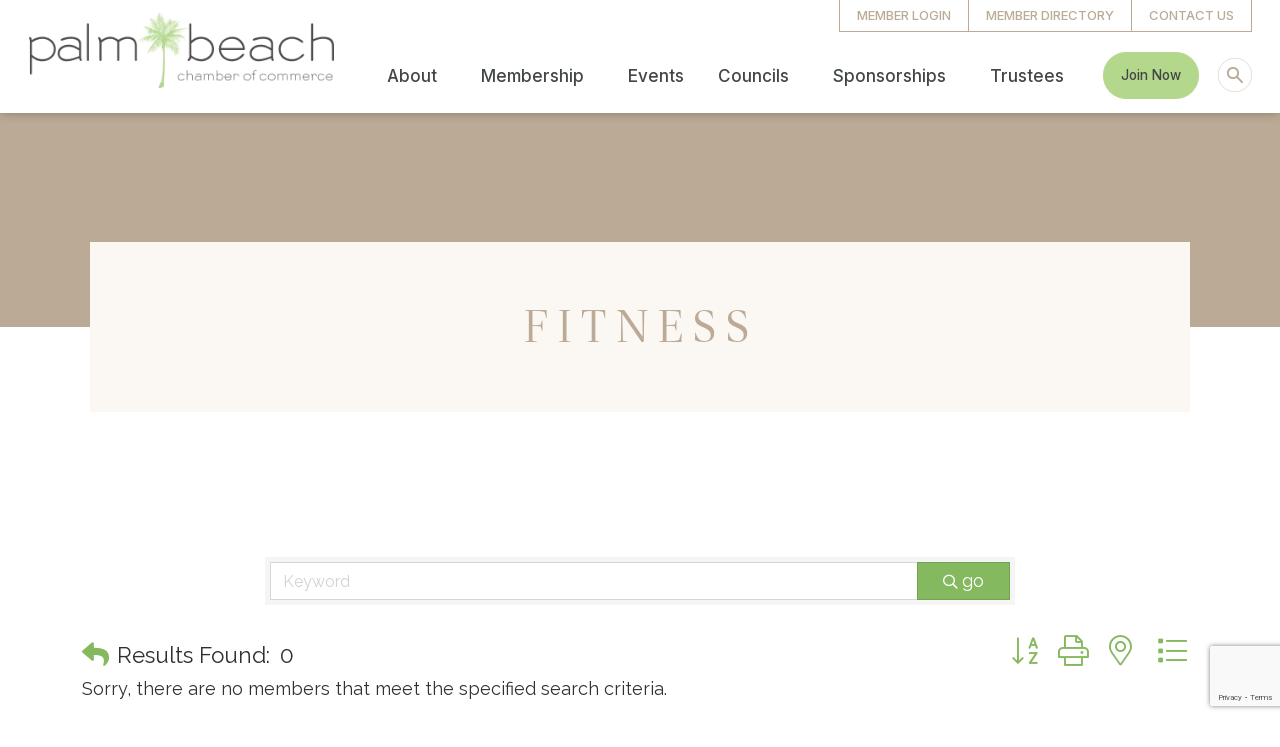

--- FILE ---
content_type: text/html; charset=utf-8
request_url: https://www.google.com/recaptcha/enterprise/anchor?ar=1&k=6LfI_T8rAAAAAMkWHrLP_GfSf3tLy9tKa839wcWa&co=aHR0cHM6Ly9idXNpbmVzcy5wYWxtYmVhY2hjaGFtYmVyLmNvbTo0NDM.&hl=en&v=7gg7H51Q-naNfhmCP3_R47ho&size=invisible&anchor-ms=20000&execute-ms=30000&cb=5gzwqlp780ty
body_size: 48190
content:
<!DOCTYPE HTML><html dir="ltr" lang="en"><head><meta http-equiv="Content-Type" content="text/html; charset=UTF-8">
<meta http-equiv="X-UA-Compatible" content="IE=edge">
<title>reCAPTCHA</title>
<style type="text/css">
/* cyrillic-ext */
@font-face {
  font-family: 'Roboto';
  font-style: normal;
  font-weight: 400;
  font-stretch: 100%;
  src: url(//fonts.gstatic.com/s/roboto/v48/KFO7CnqEu92Fr1ME7kSn66aGLdTylUAMa3GUBHMdazTgWw.woff2) format('woff2');
  unicode-range: U+0460-052F, U+1C80-1C8A, U+20B4, U+2DE0-2DFF, U+A640-A69F, U+FE2E-FE2F;
}
/* cyrillic */
@font-face {
  font-family: 'Roboto';
  font-style: normal;
  font-weight: 400;
  font-stretch: 100%;
  src: url(//fonts.gstatic.com/s/roboto/v48/KFO7CnqEu92Fr1ME7kSn66aGLdTylUAMa3iUBHMdazTgWw.woff2) format('woff2');
  unicode-range: U+0301, U+0400-045F, U+0490-0491, U+04B0-04B1, U+2116;
}
/* greek-ext */
@font-face {
  font-family: 'Roboto';
  font-style: normal;
  font-weight: 400;
  font-stretch: 100%;
  src: url(//fonts.gstatic.com/s/roboto/v48/KFO7CnqEu92Fr1ME7kSn66aGLdTylUAMa3CUBHMdazTgWw.woff2) format('woff2');
  unicode-range: U+1F00-1FFF;
}
/* greek */
@font-face {
  font-family: 'Roboto';
  font-style: normal;
  font-weight: 400;
  font-stretch: 100%;
  src: url(//fonts.gstatic.com/s/roboto/v48/KFO7CnqEu92Fr1ME7kSn66aGLdTylUAMa3-UBHMdazTgWw.woff2) format('woff2');
  unicode-range: U+0370-0377, U+037A-037F, U+0384-038A, U+038C, U+038E-03A1, U+03A3-03FF;
}
/* math */
@font-face {
  font-family: 'Roboto';
  font-style: normal;
  font-weight: 400;
  font-stretch: 100%;
  src: url(//fonts.gstatic.com/s/roboto/v48/KFO7CnqEu92Fr1ME7kSn66aGLdTylUAMawCUBHMdazTgWw.woff2) format('woff2');
  unicode-range: U+0302-0303, U+0305, U+0307-0308, U+0310, U+0312, U+0315, U+031A, U+0326-0327, U+032C, U+032F-0330, U+0332-0333, U+0338, U+033A, U+0346, U+034D, U+0391-03A1, U+03A3-03A9, U+03B1-03C9, U+03D1, U+03D5-03D6, U+03F0-03F1, U+03F4-03F5, U+2016-2017, U+2034-2038, U+203C, U+2040, U+2043, U+2047, U+2050, U+2057, U+205F, U+2070-2071, U+2074-208E, U+2090-209C, U+20D0-20DC, U+20E1, U+20E5-20EF, U+2100-2112, U+2114-2115, U+2117-2121, U+2123-214F, U+2190, U+2192, U+2194-21AE, U+21B0-21E5, U+21F1-21F2, U+21F4-2211, U+2213-2214, U+2216-22FF, U+2308-230B, U+2310, U+2319, U+231C-2321, U+2336-237A, U+237C, U+2395, U+239B-23B7, U+23D0, U+23DC-23E1, U+2474-2475, U+25AF, U+25B3, U+25B7, U+25BD, U+25C1, U+25CA, U+25CC, U+25FB, U+266D-266F, U+27C0-27FF, U+2900-2AFF, U+2B0E-2B11, U+2B30-2B4C, U+2BFE, U+3030, U+FF5B, U+FF5D, U+1D400-1D7FF, U+1EE00-1EEFF;
}
/* symbols */
@font-face {
  font-family: 'Roboto';
  font-style: normal;
  font-weight: 400;
  font-stretch: 100%;
  src: url(//fonts.gstatic.com/s/roboto/v48/KFO7CnqEu92Fr1ME7kSn66aGLdTylUAMaxKUBHMdazTgWw.woff2) format('woff2');
  unicode-range: U+0001-000C, U+000E-001F, U+007F-009F, U+20DD-20E0, U+20E2-20E4, U+2150-218F, U+2190, U+2192, U+2194-2199, U+21AF, U+21E6-21F0, U+21F3, U+2218-2219, U+2299, U+22C4-22C6, U+2300-243F, U+2440-244A, U+2460-24FF, U+25A0-27BF, U+2800-28FF, U+2921-2922, U+2981, U+29BF, U+29EB, U+2B00-2BFF, U+4DC0-4DFF, U+FFF9-FFFB, U+10140-1018E, U+10190-1019C, U+101A0, U+101D0-101FD, U+102E0-102FB, U+10E60-10E7E, U+1D2C0-1D2D3, U+1D2E0-1D37F, U+1F000-1F0FF, U+1F100-1F1AD, U+1F1E6-1F1FF, U+1F30D-1F30F, U+1F315, U+1F31C, U+1F31E, U+1F320-1F32C, U+1F336, U+1F378, U+1F37D, U+1F382, U+1F393-1F39F, U+1F3A7-1F3A8, U+1F3AC-1F3AF, U+1F3C2, U+1F3C4-1F3C6, U+1F3CA-1F3CE, U+1F3D4-1F3E0, U+1F3ED, U+1F3F1-1F3F3, U+1F3F5-1F3F7, U+1F408, U+1F415, U+1F41F, U+1F426, U+1F43F, U+1F441-1F442, U+1F444, U+1F446-1F449, U+1F44C-1F44E, U+1F453, U+1F46A, U+1F47D, U+1F4A3, U+1F4B0, U+1F4B3, U+1F4B9, U+1F4BB, U+1F4BF, U+1F4C8-1F4CB, U+1F4D6, U+1F4DA, U+1F4DF, U+1F4E3-1F4E6, U+1F4EA-1F4ED, U+1F4F7, U+1F4F9-1F4FB, U+1F4FD-1F4FE, U+1F503, U+1F507-1F50B, U+1F50D, U+1F512-1F513, U+1F53E-1F54A, U+1F54F-1F5FA, U+1F610, U+1F650-1F67F, U+1F687, U+1F68D, U+1F691, U+1F694, U+1F698, U+1F6AD, U+1F6B2, U+1F6B9-1F6BA, U+1F6BC, U+1F6C6-1F6CF, U+1F6D3-1F6D7, U+1F6E0-1F6EA, U+1F6F0-1F6F3, U+1F6F7-1F6FC, U+1F700-1F7FF, U+1F800-1F80B, U+1F810-1F847, U+1F850-1F859, U+1F860-1F887, U+1F890-1F8AD, U+1F8B0-1F8BB, U+1F8C0-1F8C1, U+1F900-1F90B, U+1F93B, U+1F946, U+1F984, U+1F996, U+1F9E9, U+1FA00-1FA6F, U+1FA70-1FA7C, U+1FA80-1FA89, U+1FA8F-1FAC6, U+1FACE-1FADC, U+1FADF-1FAE9, U+1FAF0-1FAF8, U+1FB00-1FBFF;
}
/* vietnamese */
@font-face {
  font-family: 'Roboto';
  font-style: normal;
  font-weight: 400;
  font-stretch: 100%;
  src: url(//fonts.gstatic.com/s/roboto/v48/KFO7CnqEu92Fr1ME7kSn66aGLdTylUAMa3OUBHMdazTgWw.woff2) format('woff2');
  unicode-range: U+0102-0103, U+0110-0111, U+0128-0129, U+0168-0169, U+01A0-01A1, U+01AF-01B0, U+0300-0301, U+0303-0304, U+0308-0309, U+0323, U+0329, U+1EA0-1EF9, U+20AB;
}
/* latin-ext */
@font-face {
  font-family: 'Roboto';
  font-style: normal;
  font-weight: 400;
  font-stretch: 100%;
  src: url(//fonts.gstatic.com/s/roboto/v48/KFO7CnqEu92Fr1ME7kSn66aGLdTylUAMa3KUBHMdazTgWw.woff2) format('woff2');
  unicode-range: U+0100-02BA, U+02BD-02C5, U+02C7-02CC, U+02CE-02D7, U+02DD-02FF, U+0304, U+0308, U+0329, U+1D00-1DBF, U+1E00-1E9F, U+1EF2-1EFF, U+2020, U+20A0-20AB, U+20AD-20C0, U+2113, U+2C60-2C7F, U+A720-A7FF;
}
/* latin */
@font-face {
  font-family: 'Roboto';
  font-style: normal;
  font-weight: 400;
  font-stretch: 100%;
  src: url(//fonts.gstatic.com/s/roboto/v48/KFO7CnqEu92Fr1ME7kSn66aGLdTylUAMa3yUBHMdazQ.woff2) format('woff2');
  unicode-range: U+0000-00FF, U+0131, U+0152-0153, U+02BB-02BC, U+02C6, U+02DA, U+02DC, U+0304, U+0308, U+0329, U+2000-206F, U+20AC, U+2122, U+2191, U+2193, U+2212, U+2215, U+FEFF, U+FFFD;
}
/* cyrillic-ext */
@font-face {
  font-family: 'Roboto';
  font-style: normal;
  font-weight: 500;
  font-stretch: 100%;
  src: url(//fonts.gstatic.com/s/roboto/v48/KFO7CnqEu92Fr1ME7kSn66aGLdTylUAMa3GUBHMdazTgWw.woff2) format('woff2');
  unicode-range: U+0460-052F, U+1C80-1C8A, U+20B4, U+2DE0-2DFF, U+A640-A69F, U+FE2E-FE2F;
}
/* cyrillic */
@font-face {
  font-family: 'Roboto';
  font-style: normal;
  font-weight: 500;
  font-stretch: 100%;
  src: url(//fonts.gstatic.com/s/roboto/v48/KFO7CnqEu92Fr1ME7kSn66aGLdTylUAMa3iUBHMdazTgWw.woff2) format('woff2');
  unicode-range: U+0301, U+0400-045F, U+0490-0491, U+04B0-04B1, U+2116;
}
/* greek-ext */
@font-face {
  font-family: 'Roboto';
  font-style: normal;
  font-weight: 500;
  font-stretch: 100%;
  src: url(//fonts.gstatic.com/s/roboto/v48/KFO7CnqEu92Fr1ME7kSn66aGLdTylUAMa3CUBHMdazTgWw.woff2) format('woff2');
  unicode-range: U+1F00-1FFF;
}
/* greek */
@font-face {
  font-family: 'Roboto';
  font-style: normal;
  font-weight: 500;
  font-stretch: 100%;
  src: url(//fonts.gstatic.com/s/roboto/v48/KFO7CnqEu92Fr1ME7kSn66aGLdTylUAMa3-UBHMdazTgWw.woff2) format('woff2');
  unicode-range: U+0370-0377, U+037A-037F, U+0384-038A, U+038C, U+038E-03A1, U+03A3-03FF;
}
/* math */
@font-face {
  font-family: 'Roboto';
  font-style: normal;
  font-weight: 500;
  font-stretch: 100%;
  src: url(//fonts.gstatic.com/s/roboto/v48/KFO7CnqEu92Fr1ME7kSn66aGLdTylUAMawCUBHMdazTgWw.woff2) format('woff2');
  unicode-range: U+0302-0303, U+0305, U+0307-0308, U+0310, U+0312, U+0315, U+031A, U+0326-0327, U+032C, U+032F-0330, U+0332-0333, U+0338, U+033A, U+0346, U+034D, U+0391-03A1, U+03A3-03A9, U+03B1-03C9, U+03D1, U+03D5-03D6, U+03F0-03F1, U+03F4-03F5, U+2016-2017, U+2034-2038, U+203C, U+2040, U+2043, U+2047, U+2050, U+2057, U+205F, U+2070-2071, U+2074-208E, U+2090-209C, U+20D0-20DC, U+20E1, U+20E5-20EF, U+2100-2112, U+2114-2115, U+2117-2121, U+2123-214F, U+2190, U+2192, U+2194-21AE, U+21B0-21E5, U+21F1-21F2, U+21F4-2211, U+2213-2214, U+2216-22FF, U+2308-230B, U+2310, U+2319, U+231C-2321, U+2336-237A, U+237C, U+2395, U+239B-23B7, U+23D0, U+23DC-23E1, U+2474-2475, U+25AF, U+25B3, U+25B7, U+25BD, U+25C1, U+25CA, U+25CC, U+25FB, U+266D-266F, U+27C0-27FF, U+2900-2AFF, U+2B0E-2B11, U+2B30-2B4C, U+2BFE, U+3030, U+FF5B, U+FF5D, U+1D400-1D7FF, U+1EE00-1EEFF;
}
/* symbols */
@font-face {
  font-family: 'Roboto';
  font-style: normal;
  font-weight: 500;
  font-stretch: 100%;
  src: url(//fonts.gstatic.com/s/roboto/v48/KFO7CnqEu92Fr1ME7kSn66aGLdTylUAMaxKUBHMdazTgWw.woff2) format('woff2');
  unicode-range: U+0001-000C, U+000E-001F, U+007F-009F, U+20DD-20E0, U+20E2-20E4, U+2150-218F, U+2190, U+2192, U+2194-2199, U+21AF, U+21E6-21F0, U+21F3, U+2218-2219, U+2299, U+22C4-22C6, U+2300-243F, U+2440-244A, U+2460-24FF, U+25A0-27BF, U+2800-28FF, U+2921-2922, U+2981, U+29BF, U+29EB, U+2B00-2BFF, U+4DC0-4DFF, U+FFF9-FFFB, U+10140-1018E, U+10190-1019C, U+101A0, U+101D0-101FD, U+102E0-102FB, U+10E60-10E7E, U+1D2C0-1D2D3, U+1D2E0-1D37F, U+1F000-1F0FF, U+1F100-1F1AD, U+1F1E6-1F1FF, U+1F30D-1F30F, U+1F315, U+1F31C, U+1F31E, U+1F320-1F32C, U+1F336, U+1F378, U+1F37D, U+1F382, U+1F393-1F39F, U+1F3A7-1F3A8, U+1F3AC-1F3AF, U+1F3C2, U+1F3C4-1F3C6, U+1F3CA-1F3CE, U+1F3D4-1F3E0, U+1F3ED, U+1F3F1-1F3F3, U+1F3F5-1F3F7, U+1F408, U+1F415, U+1F41F, U+1F426, U+1F43F, U+1F441-1F442, U+1F444, U+1F446-1F449, U+1F44C-1F44E, U+1F453, U+1F46A, U+1F47D, U+1F4A3, U+1F4B0, U+1F4B3, U+1F4B9, U+1F4BB, U+1F4BF, U+1F4C8-1F4CB, U+1F4D6, U+1F4DA, U+1F4DF, U+1F4E3-1F4E6, U+1F4EA-1F4ED, U+1F4F7, U+1F4F9-1F4FB, U+1F4FD-1F4FE, U+1F503, U+1F507-1F50B, U+1F50D, U+1F512-1F513, U+1F53E-1F54A, U+1F54F-1F5FA, U+1F610, U+1F650-1F67F, U+1F687, U+1F68D, U+1F691, U+1F694, U+1F698, U+1F6AD, U+1F6B2, U+1F6B9-1F6BA, U+1F6BC, U+1F6C6-1F6CF, U+1F6D3-1F6D7, U+1F6E0-1F6EA, U+1F6F0-1F6F3, U+1F6F7-1F6FC, U+1F700-1F7FF, U+1F800-1F80B, U+1F810-1F847, U+1F850-1F859, U+1F860-1F887, U+1F890-1F8AD, U+1F8B0-1F8BB, U+1F8C0-1F8C1, U+1F900-1F90B, U+1F93B, U+1F946, U+1F984, U+1F996, U+1F9E9, U+1FA00-1FA6F, U+1FA70-1FA7C, U+1FA80-1FA89, U+1FA8F-1FAC6, U+1FACE-1FADC, U+1FADF-1FAE9, U+1FAF0-1FAF8, U+1FB00-1FBFF;
}
/* vietnamese */
@font-face {
  font-family: 'Roboto';
  font-style: normal;
  font-weight: 500;
  font-stretch: 100%;
  src: url(//fonts.gstatic.com/s/roboto/v48/KFO7CnqEu92Fr1ME7kSn66aGLdTylUAMa3OUBHMdazTgWw.woff2) format('woff2');
  unicode-range: U+0102-0103, U+0110-0111, U+0128-0129, U+0168-0169, U+01A0-01A1, U+01AF-01B0, U+0300-0301, U+0303-0304, U+0308-0309, U+0323, U+0329, U+1EA0-1EF9, U+20AB;
}
/* latin-ext */
@font-face {
  font-family: 'Roboto';
  font-style: normal;
  font-weight: 500;
  font-stretch: 100%;
  src: url(//fonts.gstatic.com/s/roboto/v48/KFO7CnqEu92Fr1ME7kSn66aGLdTylUAMa3KUBHMdazTgWw.woff2) format('woff2');
  unicode-range: U+0100-02BA, U+02BD-02C5, U+02C7-02CC, U+02CE-02D7, U+02DD-02FF, U+0304, U+0308, U+0329, U+1D00-1DBF, U+1E00-1E9F, U+1EF2-1EFF, U+2020, U+20A0-20AB, U+20AD-20C0, U+2113, U+2C60-2C7F, U+A720-A7FF;
}
/* latin */
@font-face {
  font-family: 'Roboto';
  font-style: normal;
  font-weight: 500;
  font-stretch: 100%;
  src: url(//fonts.gstatic.com/s/roboto/v48/KFO7CnqEu92Fr1ME7kSn66aGLdTylUAMa3yUBHMdazQ.woff2) format('woff2');
  unicode-range: U+0000-00FF, U+0131, U+0152-0153, U+02BB-02BC, U+02C6, U+02DA, U+02DC, U+0304, U+0308, U+0329, U+2000-206F, U+20AC, U+2122, U+2191, U+2193, U+2212, U+2215, U+FEFF, U+FFFD;
}
/* cyrillic-ext */
@font-face {
  font-family: 'Roboto';
  font-style: normal;
  font-weight: 900;
  font-stretch: 100%;
  src: url(//fonts.gstatic.com/s/roboto/v48/KFO7CnqEu92Fr1ME7kSn66aGLdTylUAMa3GUBHMdazTgWw.woff2) format('woff2');
  unicode-range: U+0460-052F, U+1C80-1C8A, U+20B4, U+2DE0-2DFF, U+A640-A69F, U+FE2E-FE2F;
}
/* cyrillic */
@font-face {
  font-family: 'Roboto';
  font-style: normal;
  font-weight: 900;
  font-stretch: 100%;
  src: url(//fonts.gstatic.com/s/roboto/v48/KFO7CnqEu92Fr1ME7kSn66aGLdTylUAMa3iUBHMdazTgWw.woff2) format('woff2');
  unicode-range: U+0301, U+0400-045F, U+0490-0491, U+04B0-04B1, U+2116;
}
/* greek-ext */
@font-face {
  font-family: 'Roboto';
  font-style: normal;
  font-weight: 900;
  font-stretch: 100%;
  src: url(//fonts.gstatic.com/s/roboto/v48/KFO7CnqEu92Fr1ME7kSn66aGLdTylUAMa3CUBHMdazTgWw.woff2) format('woff2');
  unicode-range: U+1F00-1FFF;
}
/* greek */
@font-face {
  font-family: 'Roboto';
  font-style: normal;
  font-weight: 900;
  font-stretch: 100%;
  src: url(//fonts.gstatic.com/s/roboto/v48/KFO7CnqEu92Fr1ME7kSn66aGLdTylUAMa3-UBHMdazTgWw.woff2) format('woff2');
  unicode-range: U+0370-0377, U+037A-037F, U+0384-038A, U+038C, U+038E-03A1, U+03A3-03FF;
}
/* math */
@font-face {
  font-family: 'Roboto';
  font-style: normal;
  font-weight: 900;
  font-stretch: 100%;
  src: url(//fonts.gstatic.com/s/roboto/v48/KFO7CnqEu92Fr1ME7kSn66aGLdTylUAMawCUBHMdazTgWw.woff2) format('woff2');
  unicode-range: U+0302-0303, U+0305, U+0307-0308, U+0310, U+0312, U+0315, U+031A, U+0326-0327, U+032C, U+032F-0330, U+0332-0333, U+0338, U+033A, U+0346, U+034D, U+0391-03A1, U+03A3-03A9, U+03B1-03C9, U+03D1, U+03D5-03D6, U+03F0-03F1, U+03F4-03F5, U+2016-2017, U+2034-2038, U+203C, U+2040, U+2043, U+2047, U+2050, U+2057, U+205F, U+2070-2071, U+2074-208E, U+2090-209C, U+20D0-20DC, U+20E1, U+20E5-20EF, U+2100-2112, U+2114-2115, U+2117-2121, U+2123-214F, U+2190, U+2192, U+2194-21AE, U+21B0-21E5, U+21F1-21F2, U+21F4-2211, U+2213-2214, U+2216-22FF, U+2308-230B, U+2310, U+2319, U+231C-2321, U+2336-237A, U+237C, U+2395, U+239B-23B7, U+23D0, U+23DC-23E1, U+2474-2475, U+25AF, U+25B3, U+25B7, U+25BD, U+25C1, U+25CA, U+25CC, U+25FB, U+266D-266F, U+27C0-27FF, U+2900-2AFF, U+2B0E-2B11, U+2B30-2B4C, U+2BFE, U+3030, U+FF5B, U+FF5D, U+1D400-1D7FF, U+1EE00-1EEFF;
}
/* symbols */
@font-face {
  font-family: 'Roboto';
  font-style: normal;
  font-weight: 900;
  font-stretch: 100%;
  src: url(//fonts.gstatic.com/s/roboto/v48/KFO7CnqEu92Fr1ME7kSn66aGLdTylUAMaxKUBHMdazTgWw.woff2) format('woff2');
  unicode-range: U+0001-000C, U+000E-001F, U+007F-009F, U+20DD-20E0, U+20E2-20E4, U+2150-218F, U+2190, U+2192, U+2194-2199, U+21AF, U+21E6-21F0, U+21F3, U+2218-2219, U+2299, U+22C4-22C6, U+2300-243F, U+2440-244A, U+2460-24FF, U+25A0-27BF, U+2800-28FF, U+2921-2922, U+2981, U+29BF, U+29EB, U+2B00-2BFF, U+4DC0-4DFF, U+FFF9-FFFB, U+10140-1018E, U+10190-1019C, U+101A0, U+101D0-101FD, U+102E0-102FB, U+10E60-10E7E, U+1D2C0-1D2D3, U+1D2E0-1D37F, U+1F000-1F0FF, U+1F100-1F1AD, U+1F1E6-1F1FF, U+1F30D-1F30F, U+1F315, U+1F31C, U+1F31E, U+1F320-1F32C, U+1F336, U+1F378, U+1F37D, U+1F382, U+1F393-1F39F, U+1F3A7-1F3A8, U+1F3AC-1F3AF, U+1F3C2, U+1F3C4-1F3C6, U+1F3CA-1F3CE, U+1F3D4-1F3E0, U+1F3ED, U+1F3F1-1F3F3, U+1F3F5-1F3F7, U+1F408, U+1F415, U+1F41F, U+1F426, U+1F43F, U+1F441-1F442, U+1F444, U+1F446-1F449, U+1F44C-1F44E, U+1F453, U+1F46A, U+1F47D, U+1F4A3, U+1F4B0, U+1F4B3, U+1F4B9, U+1F4BB, U+1F4BF, U+1F4C8-1F4CB, U+1F4D6, U+1F4DA, U+1F4DF, U+1F4E3-1F4E6, U+1F4EA-1F4ED, U+1F4F7, U+1F4F9-1F4FB, U+1F4FD-1F4FE, U+1F503, U+1F507-1F50B, U+1F50D, U+1F512-1F513, U+1F53E-1F54A, U+1F54F-1F5FA, U+1F610, U+1F650-1F67F, U+1F687, U+1F68D, U+1F691, U+1F694, U+1F698, U+1F6AD, U+1F6B2, U+1F6B9-1F6BA, U+1F6BC, U+1F6C6-1F6CF, U+1F6D3-1F6D7, U+1F6E0-1F6EA, U+1F6F0-1F6F3, U+1F6F7-1F6FC, U+1F700-1F7FF, U+1F800-1F80B, U+1F810-1F847, U+1F850-1F859, U+1F860-1F887, U+1F890-1F8AD, U+1F8B0-1F8BB, U+1F8C0-1F8C1, U+1F900-1F90B, U+1F93B, U+1F946, U+1F984, U+1F996, U+1F9E9, U+1FA00-1FA6F, U+1FA70-1FA7C, U+1FA80-1FA89, U+1FA8F-1FAC6, U+1FACE-1FADC, U+1FADF-1FAE9, U+1FAF0-1FAF8, U+1FB00-1FBFF;
}
/* vietnamese */
@font-face {
  font-family: 'Roboto';
  font-style: normal;
  font-weight: 900;
  font-stretch: 100%;
  src: url(//fonts.gstatic.com/s/roboto/v48/KFO7CnqEu92Fr1ME7kSn66aGLdTylUAMa3OUBHMdazTgWw.woff2) format('woff2');
  unicode-range: U+0102-0103, U+0110-0111, U+0128-0129, U+0168-0169, U+01A0-01A1, U+01AF-01B0, U+0300-0301, U+0303-0304, U+0308-0309, U+0323, U+0329, U+1EA0-1EF9, U+20AB;
}
/* latin-ext */
@font-face {
  font-family: 'Roboto';
  font-style: normal;
  font-weight: 900;
  font-stretch: 100%;
  src: url(//fonts.gstatic.com/s/roboto/v48/KFO7CnqEu92Fr1ME7kSn66aGLdTylUAMa3KUBHMdazTgWw.woff2) format('woff2');
  unicode-range: U+0100-02BA, U+02BD-02C5, U+02C7-02CC, U+02CE-02D7, U+02DD-02FF, U+0304, U+0308, U+0329, U+1D00-1DBF, U+1E00-1E9F, U+1EF2-1EFF, U+2020, U+20A0-20AB, U+20AD-20C0, U+2113, U+2C60-2C7F, U+A720-A7FF;
}
/* latin */
@font-face {
  font-family: 'Roboto';
  font-style: normal;
  font-weight: 900;
  font-stretch: 100%;
  src: url(//fonts.gstatic.com/s/roboto/v48/KFO7CnqEu92Fr1ME7kSn66aGLdTylUAMa3yUBHMdazQ.woff2) format('woff2');
  unicode-range: U+0000-00FF, U+0131, U+0152-0153, U+02BB-02BC, U+02C6, U+02DA, U+02DC, U+0304, U+0308, U+0329, U+2000-206F, U+20AC, U+2122, U+2191, U+2193, U+2212, U+2215, U+FEFF, U+FFFD;
}

</style>
<link rel="stylesheet" type="text/css" href="https://www.gstatic.com/recaptcha/releases/7gg7H51Q-naNfhmCP3_R47ho/styles__ltr.css">
<script nonce="JJ3xmwlEYsgjCqFO_iNBYQ" type="text/javascript">window['__recaptcha_api'] = 'https://www.google.com/recaptcha/enterprise/';</script>
<script type="text/javascript" src="https://www.gstatic.com/recaptcha/releases/7gg7H51Q-naNfhmCP3_R47ho/recaptcha__en.js" nonce="JJ3xmwlEYsgjCqFO_iNBYQ">
      
    </script></head>
<body><div id="rc-anchor-alert" class="rc-anchor-alert"></div>
<input type="hidden" id="recaptcha-token" value="[base64]">
<script type="text/javascript" nonce="JJ3xmwlEYsgjCqFO_iNBYQ">
      recaptcha.anchor.Main.init("[\x22ainput\x22,[\x22bgdata\x22,\x22\x22,\[base64]/[base64]/[base64]/[base64]/[base64]/[base64]/[base64]/[base64]/[base64]/[base64]\\u003d\x22,\[base64]\\u003d\x22,\x22J8K3HDcrY3szWB0xwrDDjlLDqg/CvcOcw6EvwoUcw6zDisK4w71sRMOGwoHDu8OEMDTCnmbDqcKfwqA8wqQkw4Q/MGTCtWBxw6cOfxHCosOpEsOUSHnCumwyIMOawpUrdW8hHcODw4bCpyUvwobDrMKsw4vDjMOAJxtWW8KCwrzCssO4ZD/Cg8Ocw7nChCfClcOywqHCtsKewrJVPj3ClsKGUcOzQCLCq8KlwqPClj8PwpnDl1wewqrCswwBwq/CoMKlwqRMw6QVwp7Ds8KdSsODwqfDqidCw7sqwr9aw5LDqcKtw7c9w7JjNMOgJCzDjV/DosOow7Arw7gQw5sow4ofQRZFA8KRMsKbwpUPGl7DpxzDmcOVQ0wPEsK+EFxmw4sjw6vDicOqw6rCg8K0BMKETsOKX0nDh8K2J8KJw5jCncOSPsOlwqXCl3/Dg2/DrTvDuio5GsKiB8O1SS3DgcKLH0wbw4zCiwTCjmkEwr/DvMKcw60wwq3CuMOLKcKKNMKWEsOGwrMgOz7CqXtXYg7CssOWahETP8KDwostwqMlQcOCw6BXw71owoJTVcOCEcK8w7NffzZuw6FXwoHCucOLccOjZT3CnsOUw5dfw6/DjcKPYcOtw5PDq8OQwo4+w77CpMOFBEXDiHwzwqPDqsOtZ2JaWcOYC2nDi8Kewqhew4HDjMOTwq88wqTDtFRSw7FgwpkVwqsaSgTCiWnCkXDClFzCvMOidELCjU9RbsKLaCPCjsO/[base64]/DuR/CtHUyFXzDu8K2OcOkWy/[base64]/[base64]/Ch8KMw5/CtMOLTMOlw7sYwo/CqsKJPU8kZhQ8D8Klwo/[base64]/[base64]/[base64]/Ci8KgwqoXw49TC8Olw6MmWVg+cD9Rw6YtVTHDvkYnw63DuMKkdmwDfcKbP8KMLBhbw7vCr3prajxLJ8KnwpzDnjAwwoJXw7RBGmLDtXrCmMKxC8KIwoHDs8OXwr3Dm8OtCzPCn8KfdhnCksOCwrhEwqfDsMKzwrBvZMOVwq92wrU0wr/Dmlc3w4xDZMOXwqogEMOmw7TCgMO2w5YTwqbDvsO0csKxw61two7DpQYSJcO2w644w4/CuVPCtUvDkygMwr9ZR2bCtF/Djz48wpfDrMO2OSpSw75gKG/CpMODw6/[base64]/CnMOiGmvDoSHDvsOyU2PCiMO1WcKywpnDk8O6w4fCpMK3wo0jw44nwolvw6fDpE/CtXbDt3jDmcKPw5nDlQBowqp7RcKWCMKxI8OQwrPCmsKpd8KZwrNbNmhmBcKRMsKIw5AhwqJdX8KCwr9BXHZAw7ZTZ8KrwrsWw6vDq1s+PkTCpMOwwq/CucKgODHCmMOjwp40wqB4w6NeJcOaVGlEB8OPTsK3I8OwNRDCrEEnw4/DuXgOw41hwpQpw6PCgmYNH8OSwqrDhncAw7/CiR/CmMKkPC7DkcOFDxsgcUlSGsKTw6fCtljChcOCw7LDmlnDv8O2bnLChVMTwo1gwq1JwrzCjMK6wr4mIsKqbBHCpBHCqkjCoh3Dm38mw5zDi8KqADccw4M2ZcK3wqwKZsO5aU1VbcKpAcO1RcOywp7CpSbCjHkwL8OWORjDoMKuwr/Dui9Mw6lnDcOeOsKcw5rDq04vw5TDqlsFw6jDt8KGwr3DuMO5wrLCgHHDtylAwo/CrgzCu8KIP0Yew7fDtcKVPUjCksKGw4EQAkfDrnLCg8K/wrPCtycvwrLDqBfCpMOww7IIwrUxw4rDuB4uGMKJw7bDsCIBK8OEdsKNFE3DgsKKeG/Dk8K3w7BowqIWB0LCj8KlwoN8a8OhwpwyVsOwS8Oyb8OZIzN+wo8Ywodkw7vDok3DjDvCsMOrwr7CtsKRFMKLw5LCuBbDj8O7UcOFcVQ0CgI/OcKbwrPCpwIGw5zCo1TCrznDnAtowrHCscKjw6t0Iih+wpHClHXCj8KGeVJtw7NubcOCwqUIwoMiw6vDhEHCk0pcw4dgw6Qpw4bCnMKUwq/DpsOdw7N4E8ORw6XCi3jCmcOqE1LCpS3CrsOjHCDDicKme1nCncORwpMPJg80wozCuUIbUMKwV8OlwqHCkR3Ci8Kec8K3wozCmidiBk3Cu1TDqMOBwpllwqHCrMOIwp3DtCfDssKPwofDqi4kw7nDpirDjMKPMDATCTrDoMO4fyvDnsK7wrgyw6vCjEcWw75sw7/[base64]/w5gBw440w5TDvHnDq2Fyw7w5JjvDszkDFsOHw6nDnVYSwq7CiMONRmoUw4fCi8Okw73DpMOMfxx2wrVUw5nCjRdifg3DvEDCmMOkwq/DrytdPsKrP8Ogwr7DqWTCsljCh8KsHVUEw7VbFHTDg8OMVMO5wqzDvk/CusKDw50hQwJ/w4HCg8Klwqg+w5zCo3bDhzbDgUQ0w6rDpMKhw5DDk8KEw7XCpy0/w7A/e8KDIEHClwPDjBArwoFzJlVYKMKUwohFKgUER1zCkxzCpMKAPcKHYEbClCQVw79Yw6jDmWUQw4YMRQrChMOcwot5w7jCv8OISHY4woLDgMKqw7FuKMOXw5J8w4DDvMOYwrYBwodcw5zClcKMLj/DrEPCrsO8ShpWwrENdWzDjMKIBcKfw6VDw7N4w6fDrsK9w5RzwpjCocOmw7XDkBBaZwTDnsKkwrHDpxd7w6J2w6TDilldw6jCt37Dv8KRw5ZRw6vDjcO/wrsPXsOEIMO6wpHDhMKOwqhpXXU6w4lTw5TCpD3ClhwgXCAsZS/CgcKrbsKqwoJ0D8OMCcKVTCh6eMO7KQMWwpx5w7kQSMKfbsOTwozCjlDCuyskFMKrwrPDiUE7esKgBMOAdHhlw7bDlcOHDF/DksKvw7UXfxzDrsK0w5lrXcKhbw3CngRLwop+wrvDosOcU8OdwofCiMKJwr3CtFFaw67CkMOrDBzDlsKQw59CNcOAEA88PMKJRcO0w4DDrHEhIcKXdcO1w4TDhy3Cg8OLWcO0LB/CsMKBIMKcw78iciQ+QcKAJcOxw5TCksKBwp9rfsKEXcOkw5wWw5PDrcKYQxPDhxFlwo40OC9Uw7jDrH3Ct8OhQQFjwrEQPG7DqcOIwrHCvcOrwqLCs8Kzwo7DkHUwwoLDlS7CusOzwqZFSgPDg8OswqXCicKdwoFEwo/DkzImDmfDgkrCt1A9d3XDozwaw5PChQ4sM8O8HkRnU8KtwqPClcOsw4LDn0MaYcKhO8KdYMOcw5EIcsOCGMK/[base64]/CuMKaw64rI8KIUnLCqsKTw4DCicKSw75dI8KuAMOSw6HCgBNMBsKJwqHDjsKpwogEwp/DvS8YUMKBeQstOcOAw6Q/EsOjHMOwWV3Cp1V1N8OyeizDg8OoJzHCrcKSw53Dt8KQCMO8wo/Di2LCuMO3w6TCiB/[base64]/WDvDocKPw7HDocOdw4bCpcKLw49aCsO8wozDh8KpVCXDoMK7YMOQw6lYwpbCvcKVw7REP8OoSMKRwrIXwr7CocKmeyTDv8K9w7zCvmoBwpA/G8KPwqNzf37Dn8OQNmhJw6zCvXR/wr7DtBLDikjDojHDrT9Sw7jCuMOfw5XCksKBwr4MWcKzYMObZcOCHV/[base64]/[base64]/CjQd2EcKiH8OdeyTCvXnCqMOjw73Dq8Kjw7TCi8O/[base64]/DjH/DtmPDqcKWw594w5HDjcOywq1VFD/ClwLDoF9Pw7UHV0vCrUvCocKdw7ZkLnQEw6HCncKrw4/ChMKQMARbw7QpwrICMS9aOMK2EhjDm8OTw53CgcOdwqTDtMOTwpDCkRXCjMKxMSjCjH8fJmQawqrDi8O1f8KeAsKzcnnDlMKTw4IUQcKuPkBMd8K1Q8KfQhvDg0DDvMOGw4/[base64]/[base64]/CvWfCmsOndjpgUzkSw7vDs3NVLsKFw4BJwrgbw4/Dn0/DscOBJ8Kvb8KwDsKBwqUiwpgHWnk2K0R3wrEpw6Y5w581aTnDocK5ccOBw7gCwozDk8KZw4HCtzNKwoXDnsKYBMKAw5LCgcOqVl3CrXLDjsKWwqHDiMKcUsO/PC7DqMKGwqLCh1/CvsOtBU3CtsKVaxozwrAew7nDqTTDuXHCjcKxw5cbHkPDs1LDkcKabsOHXcK1T8ObPSHDhGRfwrFceMOgCRJjZSdJwozCv8KuEWzDosOWw6bDnMOSWFo+ay/DosOqGcOQWy9YB0BBwqnCgRtow7HDr8OaAigAw43CtMKmwr1tw5Qiw47CuF45w4JSSzJQw7PCpsK3wqXCoDjDgz8bLcKZPsOGw5PDmMOLwqYFJ1dHajk/Q8Ouc8KsFMKPVnjCrcKbQsKBKcKBwr3Dqx/CnlwJSmsFw7rDmcOhLgjClMKCLk/CtMK9SwTDmwnDrEzDtxjCtMKZw4Alw73DiVt4aXrDjMOaXsK6wrBORxvCiMKhDRgdwoU8ND0UNGoxw5bCjMOlwol8w5jCqsONAMOOKsKLABbDu8KfCsO4H8Opw7B/BiTCrcOHBcOUO8K+w7JOKD9zwrXDtwsiFcOUwqbDoMKEwoxBw4bCnSw+AD5WNcKtIsKSwrtLwpF0PcKoR39Jwq3CtUHDk3vCpsKew6nCssKMwptHw7xsDsOlw6rDi8K/f0nCsS5UwovCqUoaw5UgScOodsOnJgoBwqYqIMOewrTCpMKRBMObPsOhwoEUbxbClMK5CsK9csKSO14QwoJqw6QHe8KkwqTCpMK/w7l5KsKCeAc4w4sIwpfCjXzDr8Ktw4Mxwr/CtcKJBsKUOsK+UCdrwrkJDS/DmsKaGWtAw7vCusKuTcOyPgnCpn/[base64]/CnDPDv2nChmfCu0dvwqQgZHQrfMKqwqrDqVLDhA5Zw4fCjGnDhsOiTcK1woZbwqLDocKwwpoTw73ClMKewpZ4w7Buw5nDlsORwpzDghrDpUnCnsKjWyvCi8KYCsOzwo3CnVjDlMKdw49TbMKAw44UC8KYTMKmwo0ePsKPw6jDtcOrWjHClmrDvkFvwqwOUAp/[base64]/Cj1IRwp/CrsOgwrwMbsKcAXN6PMKowoY4wrHCgMOHQsKSfxRgwo3DnkvDi34wBwLDicO9wrhhw7t0wpnCnlXDrMOlbcOuwq4hOsObDcKsw5jDkXE9MMKGQB/CgQvDjGxpfMO1wrXDgUd3Z8K7wrpOLcKDXRjCp8KIBcKpUcOGIyfCpsObDsOYGGAgbjfDlMKOCsOFw45/PjU3w4cvBcK+w7HDicK1MMK9wq93ZXfDr0/ClXsIKsK4AcOsw5bDogvDlsKXDcO0MHvCm8O7JUEISB/ChGvCssOfw6rDpHPChx9pw55NIgEjA05LQcK/wqzDnD/CiT3CsMO2w7crwpxbw40dNcKlbsKyw65EAzEgfVHDuQgIYMORwr9swrHCrMO/acKTwpjCgsO2wozCj8KqesKEwqlWXcOGwp7CvMOhwr3Ds8K6w4M5DsKLLsOLw4/Dq8Kgw5REw4zDs8OVRwgMBQV8wrctEHoPwqdEw7ESWijCr8Ktw5kxwr9XbGPChcO4F1PCpjoVw6/CpsO6N3LDgSQSw7LDsMOjw7nCj8K8wr8dw5tgMhtSMMO0w67CuTbCr3MTeDHDusK3IsOywqHCjMKlw6LCnMOawpXDjFcEwrJIDsOqUcOgw5nDmz81w6V+VMKENsKZw6HCgsOTw54AMcOSw5ImGcKPLTpCw5/DsMO6wovDlFMib3E3aMOzw5rDtmdhw70Ac8ORwqRqccKkw7TDuTlpwocZw7BEwr4/wo3CiF7CkcK3DDXDuFrDk8O8S13CssKSOS3CqMOaJEtMw7/Dq2LDgcOeC8KvQQ/Dp8KPw4fDrcOGw5/DukMLVnddXsKkBVZQwphVfMOCw4B6KGw6w6DCiwBeJxkqwq7Cm8OCRcKgwq9Xw40pw6I/wqHDrG9pIQR4JzBsE2nCpsOIRiMQKHPDrHfCihzDgMOPYHxAJlcIZcKDw53DgVZOIxQZw6TChcOKIMOcw4UMacOFPWEQP3HCocKuEi/CkDd4QsKLw7jChcKcIcKBA8O+JADDrcOowprDmj7DkFJiV8O8wpzDlcONw7Jhw4UGwp/CrkzDlBBRKsOOwpnCv8KjAjFTXcKew6dZwqrDlVnCh8KZVwM0w5A/wpFMZcKcUCA+Y8O4ccK4w7rCvTtmwrF8woXDhGQHwq4Kw4/DhMKfVsKhw7PDhitDwq9pZzEow43Dl8K5w73DusKkQHLDgnTDjsKkfjFrOmfCkMOEKcKGXw9PNQUwJEvDuMOMKFAMDXcvwo3DjhnDiMKbw794w6bChGY0woUQwopQaHPDrMODEsO6wrvDhsKdecO8csOxMwx+ZgZNNRgPwpjCg27Ct3gjKw/DusKBPELDvcKfYWrCil0UScKMQBXDrMKhwp/Dmxg8QsKSW8ONwoIowqjCq8OEQT44wqPCtsOvwqxwYSbCisKow7Vhw5LCpsO9OsOITxhZwqPCtcO+w4RSwr3CkXrDtRIxdcKIwrYdA2ZgMMKKRcOMwq/DucKfw7nDnsKFwrNawrHDtMKlA8OpLMObMg/Cq8Oswqt0wroSwok4QwXCtjjCqyp9HsOBDijDpsKhAcKiairCs8O4GsOdeFvDjcOjeF3DtRLDs8OAD8KxI2/DucOHOV0AfC5dUMO2Fx04w5xNY8O+w6hkw4LCvHMAwpbCicKPw5jCtsKdFsKEKT8yJR8GdDnDhcK/OEMJMcK4cmnCl8KTw7nDi2Udw7vDicOrRypewpI1G8KpUcKtaAjCn8K9woA9C2vDnMOFHcKIw4gbwr/[base64]/DisKXY8KlTMKRwpFKwpIZCnZsTBfDvcOBwojDr8KFYUJLTsO3PDwQw6ltA1IgSMKUHsOnLlHCsyLCpQdewp/CgHjDhS7Cu09mw6dsMgAmV8OiDsKGbW4EZDwAB8OtwpDCigbDtMOmwpPCiE7CicOpwpEyPVDCmsKWMsK4bGp5w7R8wqnCmMOZwqzCtMKXwqBLbMO3w5Z9XcK6PlBHM3PCtVPCtCfDj8Kjwo/CsMKzwqnCsxtmHMKiWgTDhcKJw6BEfV7CmkLDsUfCpcK2wqLDmcObw4hPDBHCrB3CrWJdLMKow7zDigXCjjvDrn82QcOlwpoqdD0YNMOrwrs0wrnDs8KRw5taw6XDqS9iwrDDvS/CvcK1wpVdQ0PChQfDg2TClzjDjsOUwrlXwpPCoHImDsKXSyvDjRBvPxzCqDHDncOpw7vCpMOpwrPDugfCsnY+eMK/wqPCp8O2eMKaw59gwq7DrsKcwrV9wo8Qw7ZwMMOjwr1lX8OYwokww7d0Q8KLw7Vvw6TDsE1awo/[base64]/[base64]/wqLDq8K/AcKlwqPDpGXCmXVJAMOYEibCs2PCkxohX2nCvcKSwrNJw4dUTsOpUCzCgsOlw57DncO+SE3Dp8OMwqMGwpN1J1prGMK8YydLwpXCjsKlZgkweF5aPsKbUsKpAQHCrEIAW8K4ZsO+bEFnw4PDvMKfZ8O7w4NEVkvDg2FjTW/[base64]/DocOvwo3CuMONwqdsX8KTHCkLwo7Di8OJRw/DrGJqd8KjD0DDkMKqwqUhPMKewqVtw77Dm8OsFwkDw6vCscK7CUs0w5DDjBfDiUzCsMOCCsOpHToQw5rDvS/DiT/DpBRlw7ZPFMOuwqnDlD1rwoddw5EOa8O0wr4vMyjDgmXDkcKkwr5kKcOXw6sfw7Nqwolbw61Jw6RowpzClcKfNnHCrVBBw4AowpPDqX7Dg3JxwqB0wo5Fwqwlw5/DuHo4e8KQSsOow47CpsOyw7BewqfDuMK2woLDsGJ0wqgmw7zDpwbDqyzDhH7CrSXCvcO2w5zDt8OoaEpswoo8wovDo07CocKmwqbCjD5bO1TDm8OlXy0mB8KAQAMRwpnDvjDCkMKED1DCoMOsCMOuw5PCi8K/w7DDk8KmwpbChUtEwr0cIMKzwpFBwpV7wo7CnibDlsOCXnHCpsODXyDDm8OsUXN4KMO0UMK2woLCgMONwqjDqHojckvCtMKxw6BvwrPDqRnCoMK8w6fDkcOLwoEOw7nDiMKSTw7DvSZ8HR/[base64]/Ds8OhFMKQwoHDmDHDvcOrLcO/AGFrRMOYTcONaSopRsOZLcKJwrrCgcKnwozDryBDw7lVw4PClsOLKsKzaMKZDcOsMsOIWcK3w5nDk2LCjm3DhTRCHsKWw6XCs8Oww7nDh8Kyc8Kew4DDm1FmGHDCmHrDnidIXsKpw7rDnXfCtHgfPsOTwolZwr1QbC/CjVUXT8ODwpvCp8OTwpxdW8K0WsO7wq15w5oqwoHDrMOdwrE9ThHCt8Kuwo1TwoUiP8K8J8Ogw7DCvxcLUsKdH8Ozw6PCm8OsRnAzw5XChzjDjxPCvzVnMm0qMQjDocO5RBEdwpvDs3PDgT/Dq8KzwojDkcO3UQ/CjlbCnANyEW3Ct33DhyjCpsOlSjTDo8KhwrnDs1hGwpJ8w5TCpzzCoMKmJcOAw5fDusOawoPCtTZgw77DlRhPw5jCtMO4wq/CnmVOwofCqVfCgcOrLMKowrnCg08HwoxrdlzCtcKrwowhwrNGd3N+w4PDsl1PwpMnw5TDizF0HjxbwqYFw5PCtiAOwqgGwrTCrUrDvsKDS8O6w5TCj8KHfsOvw78/WMKjwr0Uwqkaw6LDn8O3I3JuwpXCh8OEwqc3w73CvhfDv8KnEz7DoCpowrbClsKuwq8dw5FoOcOCaTQqNDduesKnAsKkw65QckbDpMOxIW/[base64]/w5Y1WsKvfcOjXcKQwrN6w4DDvMKkw5QZw4NlQsKUw67CgGTDiDQ5w6PCmcOIBMKxw6NEH1HDijHCnMKOAMOSd8K6LS/CuUofP8O8w77CpsOMwp1Qw5TClsKbP8OKFm1lGMKCMi4valzCmsK5w7QGwrTCsizCqsKDdcKAw48ZYsKbw4rCksKQaAfDlk/Cj8KMccKKw6HCqwfCrgIJAsKKD8KzwpjCrxzDpsKXwovChsKwwoAEID/CnsOgMlwhZcKHwoAWw54WwrfCoVpowro5wo/ChyQ3dl0kBVjCrsO1ZcO/XDgSw5lGVMOKwpQOH8Krw6g/w7TDnSY/QcKENGF2IcOEaWvCl2jDg8OsbBDDpBg7wr1yUSlPwpbCm1LCqV5LTFZZw6nCjC0Zw6Ihwqokw5I7EMKww4jCsnLDlMOjwoLDpMOHw5oXO8Ojwrd1w5wuwp1edsO8I8Kvwr3Dp8KCwqjDjVjDvMKnw4TDp8Kyw7Jsd2gKwpfCpErDksKHSnl4R8KpTgp6w6/DhsOyw4PDrzdBwoczw593woDCvMKuGlcww5/DhcO6ZMOcw5dzLS7CuMO0By4fwrN/QcKxwrXCmzvCjmjChMOIBUvDscOxw7XCpcO/aGvCisOVw5EcfXTCt8K4wph2wqTClXAiSiTDhzDCjcKIfhzClMKVCER7IMO+AMKGOMOxwpAFw7XDhAB3I8KNQ8OzA8KOP8OMcwPCgHjCi0rDmcKwAMOVBMKdw6dtUsKBccO7wph9wow0J1QRbMOrWS/Ch8KcwqvDu8KMw4bCt8OoN8KuR8OgU8ORG8OiwoAHwpzCuQ7CnmRsJV/Cs8KUR2fDjDQidmHDk0cpwqA+KcK/emDCoiBkwpAlwoLCmgDDrcODwqZ2w5IFwoIGPRbCocOGwqVtXF9BwrDCjTHCqcOPE8OzV8OTwrfCojMjMyNlRDfCs3/DkALDuBfDilwrUQ8xcMObDjzCnD/[base64]/DnsKoJikcSV06ZiAiJxLDoMKIPiRew6LDl8Ozw6zDlcK9w55dwr/DnMONw6HCg8O4U1MqwqR1BcKWw4nCiR/Dg8OdwrMNwpg7NsOdEsKTR2zDu8K5wprDvk5qYCU9w7M0ecKfw4fCjMO+Umh/w4RuI8OPS0TCpcK4wqdyTsOLIQbDrsK4NsOHM3U/EsKOHz1EXTc3w5fDsMOGM8KIwpZ8WVvCl2PClcKRcywmwps2IsOyBzHDicKWSUZaw7bDmcKSfxwoLMKmwpxKPyR8B8KOanvCj27DuC5WWkDDoAciw699wrwxIRwMBVrDrMO/wqYSVsK7ID4Ud8KBJiYcwroLwqjCk2xleHjDiDLDusKHIMKOwp3CqHZIQcODwpx+W8KvJg7DuVgTFmglOH3CisOAw5fDl8KHwo3DqMOrWsKBGGwfw7nCum9VwrkIbcKHf33Co8K+wrzCv8O8w6vCr8KSCsK9XMKrw7zCt3TDvsKAwq1DR3JFwqjDu8OgYcO/OcKSL8KRwrcOHFgCSAFZRUfDvBLCmmPCp8KEwrnCimnDmMOQRcKKYMOrLTUFwpQqNXk+wqRLwpnCjMO+w4ZTSlvDusOnw4rCq0vDtsK3wpJPYMOcw59vCcOJRj7CpxJ9wq16F03Dsz/CsSbCqcOqF8KvCW/[base64]/ClXrCnsK1w55/[base64]/DmlRSQGjCncO5cMK0w7zDmifCu8O7wrrCp8KUR1pkb8KdwpUNwqnCmcKvw77CgDbDk8KOwpUxd8Otwr57BsK5wo1fB8KULsKjw7B+MMKWGcONwpHDgngfw4hBwpxxwpECHcOew7l2w6IUw4dswpXCl8ONwo12EG/[base64]/wr3DhFvDk8OFFMKEFh8OJsOtTsKudx3DlGTDgHphScKkw6bDvMKgwpXDjw/DmMOdw7bDmUbCqyxLw70lw5IRwrtmw5LDjsKkwozDt8O/[base64]/[base64]/CusKiCcOSwoXCv8O3w43CoBPDj8O6LU4MVwzDuBJywr9jwr5sw7/Cvn1YGcKkc8OWV8Oywop0d8OlwqDChsKyAAHCssKLwrVFM8OFXhUfwopaXMKDdhQ1bHUTwrk/dTFqW8OpesK2T8ORwobCoMO/w7x1wp0/S8Ogw7RGS1YfwrzDs3gaF8OVZEcQwpbDusKVw65LworCmsKEUMORw4bDgRDCo8OJKsOPw7fDqQbClyzCj8KBwp0bwpbDl1vCmMKPY8OyRTvDqMOjM8OnGsOkw4Yewqljw7IeQD7CoULDmHbClcO0FEZqF3jCqWgvwq8FYB/CusKobRgSG8KZw4JKw7PCv2/DuMKdw6tfw5HDoMKswohuKcOWwpFGw4jCqMOzfGDCuBjDt8O0wplIVg/[base64]/QyrDm8KIFMOfwrjClhAGw7fDpsKPJSVawpIOV8KIw6MOw4jDlH7CpETDjU3Cng8nwoQZOknCqG/Do8K/w4BOVx/Dg8K7NAYpwpfDoMKlw5LDmxdJYMKkwqtOw7sEHcOTKsORZMKBwpwOBMOPAcKvVMOMwoHCkcOMGRQXKhtyLjZlwrl8w63DicKtZ8OSeyDDrsKsTEkWWcOZBMOyw5/ChcKacz1/[base64]/[base64]/DryjCocOoZnwxdsKSVHE/[base64]/[base64]/wobDocOvwrDDiUQIw4zCs8Oow6/CnAkEHQdGwqzDlU9dw7IGFcKxZMOvX0pow7vDgMOgbT5qayzCosODSyzCisOAURFXeiUCw4VENnnCssKrbcKqwqlkwqrDv8K4YwjCjD9kawNBIMKDw4TDml/DtMOhwpMkWWlowoB1KsOPdMOWw49JU0s7ZsKewowDO3Q4GRDDuVnDn8OvJsOCw7Ylw6V6ZcOQw5hldsOSw5sjIHfCisKkB8Odwp7DhcOSwojDkWnDnsOXwowlI8ORC8OyeifDnBbCoMKuakXDjcKrZMKNW0jCkcOOJjchw7HDi8K8O8O6HhjCoz/DusKfwrjDoX89U3Mjwrctw6MCwo/Cu37DhcK1wrHCmzggBxEzw4EbFC8Ifi7CuMOwMMOkB0AwQgbDhsKpAHXDhcOBeUbDrMO9J8OXwo98w6MMAUjCusKmwo3Do8OVw53DgcK9w7XCgsKHw5zCksOAaMKVXhbDrjHCp8O0ScK/wqpHB3R/DxfCp1MGeD7CvhUmwrZkTUd9FMKvwqfCpMOWwrbCrUvDuFzChyZ1RsOVJcK7wo9oYXnCqlsCw59owqnCvwo0wqXClnPDoH0dZwPDoSXDimZ7w583aMKyM8K/eUXDusKXwrrCncKDwpTDssO+G8K7SMOywq9ZwpHDq8K2wo0Dwr7DgsKLJj/[base64]/DuXdlWE4SXMK6VMOTbBPCk3fCun0ICAQBw57Co1AsB8KkIsO6bC3Dr1FkCcKOw7EEasOhw79easK0wrbCo2ILeE1VQXlYKMOfw7HCpMOnbsKKw7tww4/CvB7CkQVTw7HCpCfDjMK2wohAwp/CkErDq1RLwrpjw5rDqhwFwqIJw4XClkvClyF6L0BkFAN3woDDkMONccK6IWMLX8KkwpjCtsOVwrDCu8Odw5U+OgrDjj8PwoMjb8O6wrXDp2TDksK/[base64]/[base64]/[base64]/DoTpFNVbCulvDvsKvT0jDosOaXlV8PMOqwq0XJF7Dm1rCo2XDuMKBE3vCmMOTwqIuUhofBnnDtR/DisOODSt5w7VqPTXDgcKtw5dBw78hfsKJw7dWwpPChcOKw7IUFXBQTgjDtsKuDh/CrMKqw6/CgsK3wo4ELsO8cXcNThXCkMKIwosvIiLCrcK/wpFYdRN6w443NEDDozHCtRQXwp/CvDfCuMKJGcKAw5g8w7MUfhA5QTdXw6HDsTR1w4HDpRvCtxU4ZynCtcO8T2TCv8OBfcOXwpgwwpbCmW5Dwp4tw7FWw53Cs8OXb0PCmsKiw6jChBDDnsOIw6XDo8KEX8Krw6nDuWcxOMOSwotmHH9SwqbDhQfCpHQHEx3CugfCsBVuDsKBUAYswrE9w41/wr/[base64]/wp/[base64]/w4NwRcK2w5wuGsOpwrpaw45ROGnDj8KPJsOESsOFwp/Dm8ORwrU0XkA5w7HDikVvdFbCvcOyEzVnwr7DkcKewo9GeMOVaj5fN8K5XcKgwqPCs8KZOMKmwrnDssKadcKGEsOsYR0cwrYyQWMXW8O2fFFhL1/[base64]/DmkHCucOZw4jDqEJzdMOIwpLCsMOrT8O3wrJbwqfDjcOQAMKwGMOQw6DDs8OVOgg1wrwiKcKBJMOxw5HDvMKCEjRVFMKJK8OQw6kTwrjDjMOXPsKuWsKpGU3DvsKtwrBYRsKAOBxBEsOAw4F4wqcJa8ONZ8OPwqB/wpAYw7zDsMO/QzTDpsOvwrc3C2PDhcOaIsKhbkzCoUPDscKlRSgcJMKANMKDDhocZMKRIcOUSsKqD8OYCxI/WBgNYsOhER8eQyTDoWo7w5t8dSVaB8OdB37DuX9rw7xTw5xaaTBPw4fCn8KISn54wp1ew48yw67DmT/CvgnDlMKKIxzDh2bCjMO0JsKjw5Y7U8KoBz3DgcKdw5vCgHPDtH/Dim81wr3Csk3CuMKUesO3SBFZM0/CrsKTwq5uw5Vyw7FFwo/[base64]/[base64]/w6fCisKFRzPCscO8w5gVN2/Dj8ObR8KJD8O/[base64]/TU5nwpbDnsKEbWjChygQwqzCjFcDC1drHWZIwpt8Ox5Gw67CuChAbn7DiUfDscO2wrhNwqnCksOXMcKFwpAawpnDskluwq/Dk13CsyRTw7xMwohncMKgdMO0W8KAwqplwpbCiGtiwrjDizhSw60Pw7laA8OMw4xcG8KjGcKyw4NHJcKJKVzCqgrCr8Oew5IkIMO6woPDi03DicKfd8O4I8K/wr8DJy1Rw71CwonCtMKiwqFPw69qGkIuAE/CgcKBYsOew6XCmsKTw510wqUvLMKOBV/[base64]/Ds8O3w7jCp8Okw7XCtH4zGBshw4gow5zChEBpUW7CrHfDu8OTw4TDjRLChMODIVvCv8KHbgTDj8OYw6kJScO8w6rCkGPDncO9LMKiUcO7wrzDo2zCvcKNYMOTw57DsjNXwpMKesOxwovCgnkvwoYLwp/[base64]/Ct8Knw4cnwpzDqinCmsKdNhXDtMKSQnBpwqPDlsKAwqw6wpvCnzHCn8KPwrtGwp/[base64]/CnXMGA8K8woUkw7oYw5M3ewLCqih+NyjDrsOBwq7Cp2R2w7wCw5oIwqzCvsOhbMONPH/CgsO7w7HDksOSAMKBalzDrihHVcOzLnF2w67Dl1zDlsOowpNnDkYGw5cNw7/ClcOBw6DCk8Ksw7MxM8Odw5dPwobDq8O3GcKbwqwBU3HCjw7Cq8OGwpLDpyVSw65Bb8OmwoPCkMKnf8OKw6B3w6/ClgYvIiITM2U2PAXDpsOWwrUAeWfDvMKPHhnCgHBkwoTDqsKnw53DrsKcSEF8CSlaHk4KTFHDvcKYAisfwofDvQnDusO6O1V7w7NYwqxzwprCqcKOw7d/Q2VVC8O7TShyw7EnZsODBhXCtcOlw7kXwr7CucONVMK/wrvChx3CtUdlwqjDvcOdw6nDhX7DtsORwqbCjcOcIcK6FcKpQcK/wo7DsMO1BcKKw6vCp8OpwpVgaivDr3XDnBtHw6ZFNMKXwogrI8OIw5MJYcODRcO9wrEZw5RLWRLDicKnRDrDlRvCvB7CksKXLMOAwrgxwq/DnhlnMgsOw7ZFwrZ/XMKqZE/DgDphQ0HDmcKbwqJcZ8KOacKZwp4taMOQw6trH0Yrw4HDkcKgYwDDqMOiwo3DkMKVfChRw7NdODVJLgDDlz51AnVgwo7CmGAxVE9UDcO9wpvDqsKbwoTDlmFbNHrClsKeCsKgAcObw7PCriAcw50AKW3DvRpjwq/Cgi9Fwr3DkwzDrsK/QsOAwoUIw75yw4QUwoBXw4Abw7TCqG0HU8KcKcOMODrDhW3CpjF6CB8TwoAcw5AXw4BGw6Vmw5DDtcKMUcKmwoXDqRNSw78JwpTCmX41wpZdw6/[base64]/DhyQYQ3QHw6YjSz4/YsKWwpUOwpbDmsO4w4fDhMO2IT42woTCusOaEVoRw7/[base64]/wr3DrsKgXcO8w4LDsUQqwpFVRMKow6XDgsOoE38DwpfDhXfChcO1Kh3DisOFwrrDicOAwrLCmRnDhMK4w4/[base64]/ClmpVw43DjVsJwptTw4hhwqJ8esObGMOUw6M8ScOMwowkaDIJwoAWGhgUw4wMfMO7wo3DiU3Cj8KAwrLDpm7CuiXDksOGc8KWO8Kwwpwiw7ESN8Kkw485e8KVwpkQw6/DkG7DlTV/QCHDhBNkDcKvwoTCicOrf0XCskN3wpMzw7Jtwp7CjDU+U33DjcOwwo8BwqXDrMKhw4FCdXtJwrXDlMO9wr/DoMKcwqExRsK4w5fDsMOzaMOWMsKRAygMOMOiw6rDk1gcw6bCoQd3w6cZw5XDsWYTdcK5WcOJHsOFSMKIw50JEMKBW3DDisKzaMKXwo9aLF/DhsKUw53Djh/CvmgufFpIOUxzwrTDqX/Cqh7DsMOePHHDgwTDtDnChRLCiMKpwrAuw5w9XFwDwrfCtHocw73Dk8O8wqzDh2wFw6DDq1YBAWhNw7w3TMKgwonCvXDDkVnDnsODw6YBwoVNVMOpw7/CvgM0w7ppI1oaw41PDQ0nE0FtwrtrUsKdNcKiCWkSf8KtbW/[base64]/DqQVuesKywo0Zwqtmw6rDsFUwPcOqw7FmBMK5wqANUhwTw43DmsOZDsKFwqvCjsK/J8KGRyLCk8Obw4lXw4HCuMO5w73Dp8K7GMOUHFxiw74Xe8OTPcO1cVo2wpF+bAjDtWVJPV09w4rDlMKwwrV9wqjDu8OQWV7ChAHCucKUPcO0w4DCiErCr8OkVsOjScOVYClqwr06G8K/[base64]/SnvCt3gETMKewq/[base64]/[base64]/Doi/CpMO/[base64]\\u003d\\u003d\x22],null,[\x22conf\x22,null,\x226LfI_T8rAAAAAMkWHrLP_GfSf3tLy9tKa839wcWa\x22,0,null,null,null,1,[21,125,63,73,95,87,41,43,42,83,102,105,109,121],[-1442069,726],0,null,null,null,null,0,null,0,null,700,1,null,0,\[base64]/tzcYADoGZWF6dTZkEg4Iiv2INxgAOgVNZklJNBoZCAMSFR0U8JfjNw7/vqUGGcSdCRmc4owCGQ\\u003d\\u003d\x22,0,0,null,null,1,null,0,0],\x22https://business.palmbeachchamber.com:443\x22,null,[3,1,1],null,null,null,1,3600,[\x22https://www.google.com/intl/en/policies/privacy/\x22,\x22https://www.google.com/intl/en/policies/terms/\x22],\x22561l3wJIrAWjlGANbjh5SnEOasJ2F3WYhSERqR3TGjo\\u003d\x22,1,0,null,1,1767474177623,0,0,[254,249],null,[20,121,244,14,246],\x22RC-KVf2ZrhHgFE3SQ\x22,null,null,null,null,null,\x220dAFcWeA5fOqN8xtru22eWb5ICjsT9dIWPDimeqqpzop8iGw7wlB9-Jn2-cwLWZF48K2t-mCPbY1PAKOoeerjz5SW8T2cSCLmC3A\x22,1767556977379]");
    </script></body></html>

--- FILE ---
content_type: text/css; charset=utf-8
request_url: https://business.palmbeachchamber.com/integration/customerdefinedcss?_=eUENrg2
body_size: 5125
content:
@charset "utf-8";
div#gzns{color:#313131;font-family:'Raleway',sans-serif;font-size:18px}div#gzns :-ms-input-placeholder,div#gzns::-moz-placeholder,div#gzns::-webkit-input-placeholder,div#gzns::placeholder{color:#313131}div#gzns .gz-btn-transparent,div#gzns .gz-directory-card a,div#gzns .input-group-text{color:#313131}div#gzns .form-control,div#gzns .mn-form input:not(.gz-search-keyword),div#gzns .mn-form button:not(.gz-search-btn),div#gzns .mn-form select,div#gzns .mn-form textarea{border:1px solid rgba(0,0,0,0.125);border-radius:0px}div#gzns .card-link i,div#gzns .gz-dealsbuttons a+a:before,div#gzns .gz-eventdetails-card .gz-img-placeholder{color:#313131}div#gzns .gz-pagetitle,div#gzns .gz-pagetitle h1,div#gzns h1{color:#4f5152;font-family:'Playfair Display',sans-serif;font-size:38px}div#gzns .gz-card-title,div#gzns .gz-card-title a,div#gzns .gz-cards h5.gz-card-title{color:#4f5152;font-family:Raleway,sans-serif;font-size:16px}div#gzns .gz-eventdetails-card .gz-img-placeholder,div#gzns .card-header .gz-img-placeholder,div#gzns .gz-event-sponsors .gz-img-placeholder{font-size:16px}div#gzns .card-header .gz-img-placeholder,div#gzns a,div#gzns button[title="Print All"] i.fa-print:after{color:#85b960}div#gzns .card-header .gz-img-placeholder.gz-non-member{color:#313131;font-weight:bold}div#gzns .card-header .gz-img-placeholder:focus,div#gzns .card-header .gz-img-placeholder:hover,div#gzns a:focus,div#gzns a:hover{color:#7ccd5b}div#gzns .btn,div#gzns .btn-link i,div#gzns .gz-search-pill,div#gzns a.btn,div#gzns button,div#gzns .mn-form [type=reset],div#gzns .mn-form [type=submit],div#gzns .mn-form button,div#gzns .mn-form html [type=button],div#gzns [class*="gz-social-"] i,div#gzns .gz-back-next a:not([href]):not([tabindex]){background-color:#85b960;border-color:#85b960;color:#fff}div#gzns .gz-social-facebook i{background-color:#1877f2;border-color:#1877f2}div#gzns .gz-social-twitter i{background-color:#000;border-color:#000}div#gzns .gz-social-linkedin i{background-color:#007bb5;border-color:#007bb5}div#gzns .gz-social-instagram i{background-color:#c13584;border-color:#c13584}div#gzns .gz-social-youtube i{background-color:red;border-color:red}div#gzns .gz-social-pinterest i{background-color:#bd081c;border-color:#bd081c}div#gzns .gz-social-bebo i{background-color:#e04646;border-color:#e04646}div#gzns .gz-social-reddit i{background-color:#ff4500;border-color:#ff4500}div#gzns .gz-social-tiktok i{background-color:#ee1d52;border-color:#ee1d52}div#gzns .gz-social-wechat i{background-color:#7bb32e;border-color:#7bb32e}div#gzns .gz-social-whatsapp i{background-color:#25d366;border-color:#25d366}div#gzns .gz-social-snapchat i{background-color:#fffc00;border-color:#fffc00}div#gzns .gz-social-telegram i{background-color:#08c;border-color:#08c}div#gzns .gz-social-vimeo i{background-color:#86c9ef;border-color:#86c9ef}div#gzns .gz-social-yelp i{background-color:#c41200;border-color:#c41200}div#gzns .gz-social-tripadvisor i{background-color:#00af87;border-color:#00af87}div#gzns .btn-link i:focus,div#gzns .btn-link i:hover,div#gzns a.btn:focus,div#gzns a.btn:hover,div#gzns button:focus,div#gzns button:hover,div#gzns a.gz-events-reg-closed:not([href]):not([tabindex]),div#gzns a.gz-events-reg-closed:not([href]):not([tabindex]):hover,div#gzns .mn-form [type=reset]:hover,div#gzns .mn-form [type=submit]:hover,div#gzns .mn-form button:hover,div#gzns .mn-form html [type=button]:hover,div#gzns .mn-form [type=reset]:focus,div#gzns .mn-form [type=submit]:focus,div#gzns .mn-form button:focus,div#gzns .mn-form html [type=button]:focus,div#gzns .gz-back-next a:not([href]):not([tabindex]):hover{background-color:#85b960;border-color:#85b960;color:#fff}div#gzns .btn,div#gzns a.btn,div#gzns a.btn:focus,div#gzns a.btn:hover,div#gzns button:focus,div#gzns button:hover{border-radius:0px}div#gzns a.gz-alpha-btns{background-color:rgba(0,0,0,0.04);background-color:#0000000a;border-color:rgba(0,0,0,0.04);border-color:#0000000a;color:#85b960}div#gzns a.gz-alpha-btns:focus,div#gzns a.gz-alpha-btns:hover,div#gzns a.gz-search-pill:focus,div#gzns a.gz-search-pill:hover{background-color:#85b960;border-color:#85b960;color:#fff;text-decoration:none}div#gzns #events-key{border-radius:0px}div#gzns .gz-cal-next a,div#gzns .gz-cal-prev a{color:#85b960}div#gzns .gz-cal-next a:focus,div#gzns .gz-cal-next a:hover,div#gzns .gz-cal-prev a:focus,div#gzns .gz-cal-prev a:hover{color:#85b960}div#gzns .gz-toolbar-buttons a,div#gzns .gz-toolbar-buttons button{color:#85b960}div#gzns .gz-toolbar-buttons a:active,div#gzns .gz-toolbar-buttons a:focus,div#gzns .gz-toolbar-buttons a:hover,div#gzns .gz-toolbar-buttons button:active,div#gzns .gz-toolbar-buttons button:focus,div#gzns .gz-toolbar-buttons button:hover{color:#7ccd5b}div#gzns .gz-search-btn,div#gzns .mn-form [type=submit].gz-search-btn{background-color:#85b960;border-color:rgba(0,0,0,0.125);color:#fff}div#gzns .gz-search-btn:focus,div#gzns .gz-search-btn:hover,div#gzns .mn-form [type=submit].gz-search-btn:focus,div#gzns .mn-form [type=submit].gz-search-btn:hover{background-color:#85b960;color:#fff}div#gzns .mn-form button.gz-more-filter-btn,div#gzns .mn-form button.gz-more-filter-btn:focus,div#gzns .mn-form button.gz-more-filter-btn:hover{background-color:transparent;border-color:transparent;color:#313131;opacity:0.8}div#gzns .card{background-color:#fff;border-radius:0px}div#gzns .card:hover{background-color:#f8f4ef}#gzns .card-body .tooltiptext{background-color:#98815e;color:#fff;font-size:18px}div#gzns .card.gz-sponsor{background-color:#f8f4ef}div#gzns .card.gz-sponsor:hover{background-color:#f8f4ef}div#gzns .card .gz-description:after{background-color:#fff}div#gzns .card:hover .gz-description:after{background-color:#f8f4ef}div#gzns .card.gz-sponsor .gz-description:after{background-color:#f8f4ef}div#gzns .card.gz-sponsor:hover .gz-description:after{background-color:#f8f4ef}div#gzns .gz-eventdetails-card:hover,div#gzns .gz-jobs-details-card:hover,div#gzns .gz-rep-card:hover,div#gzns .gz-sponsor-card .card:hover{background-color:#fff}div#gzns .card-footer:last-child{border-radius:0 0 calc(-1px) calc(-1px)}div#gzns .card-header:first-child{border-radius:calc(-1px) calc(-1px) 0 0}div#gzns .gz-event-reminder .card-body{border-radius:0px}div#gzns .gz-hotdeals-tagline{background-color:#98815e;border:1px solid #98815e;border-radius:0px;color:#fff;font-size:90%;padding:5px}div#gzns .gz-details-tagline{background-color:#98815e;border:1px solid #98815e;border-radius:0px;color:#fff}div#gzns .gz-cal-weekdays{background-color:#98815e;border:1px solid #98815e;color:#fff}div#gzns .card .gz-events-cat,div#gzns .card .gz-jobs-cat{color:#313131}div#gzns .gz-cal-day li{background-color:#fff;border-bottom:1px dotted #85b960;padding-bottom:2px}div#gzns .mn-event-customcsscatg1 .gz-events-card{border-top:5px solid #34bebf}div#gzns .mn-event-customcsscatg1.gz-list-col .gz-events-card{border-top:1px solid rgba(0,0,0,0.125);border-left:5px solid #34bebf}div#gzns .mn-event-customcsscatg2 .gz-events-card{border-top:5px solid #34bebf}div#gzns .mn-event-customcsscatg2.gz-list-col .gz-events-card{border-top:1px solid rgba(0,0,0,0.125);border-left:5px solid #34bebf}div#gzns .mn-event-customcsscatg3 .gz-events-card{border-top:5px solid #34bebf}div#gzns .mn-event-customcsscatg3.gz-list-col .gz-events-card{border-top:1px solid rgba(0,0,0,0.125);border-left:5px solid #34bebf}div#gzns .mn-event-customcsscatg1 .gz-events-card:before{background-color:#b3d88c}div#gzns .mn-event-customcsscatg2 .gz-events-card:before{background-color:#b3d88c}div#gzns .mn-event-customcsscatg3 .gz-events-card:before{background-color:#b3d88c}div#gzns .gz-cal-event.mn-cal-customcsscatg1 a{background-color:#b3d88c;color:#34bebf}div#gzns .gz-cal-event.mn-cal-customcsscatg2 a{background-color:#b3d88c;color:#34bebf}div#gzns .gz-cal-event.mn-cal-customcsscatg3 a{background-color:#b3d88c;color:#34bebf}div#gzns .gz-membership-type{background-color:#98815e;color:#fff}div#gzns .gz-membership-type:after{border-right:5px solid #98815e}#gzns .gz-memberapp-form[step="1"] .gz-app-stepper .gz-app-step.step-1 .gz-fa-stack,#gzns .gz-memberapp-form[step="2"] .gz-app-stepper .gz-app-step.step-2 .gz-fa-stack,#gzns .gz-memberapp-form[step="3"] .gz-app-stepper .gz-app-step.step-3 .gz-fa-stack,#gzns .gz-memberapp-form[step="4"] .gz-app-stepper .gz-app-step.step-4 .gz-fa-stack,#gzns .gz-memberapp-form[step="5"] .gz-app-stepper .gz-app-step.step-5 .gz-fa-stack,#gzns .gz-memberapp-form[step="1"] .gz-app-stepper .gz-app-step.step-1 i.icon:after,#gzns .gz-memberapp-form[step="2"] .gz-app-stepper .gz-app-step.step-2 i.icon:after,#gzns .gz-memberapp-form[step="3"] .gz-app-stepper .gz-app-step.step-3 i.icon:after,#gzns .gz-memberapp-form[step="4"] .gz-app-stepper .gz-app-step.step-4 i.icon:after,#gzns .gz-memberapp-form[step="5"] .gz-app-stepper .gz-app-step.step-5 i.icon:after{background-color:#85b960;color:#fff}div#gzns .events-key-1{background-color:#b3d88c;border-top:5px solid #34bebf}div#gzns .events-key-2{background-color:#b3d88c;border-top:5px solid #34bebf}div#gzns .events-key-3{background-color:#b3d88c;border-top:5px solid #34bebf}div#gzns .gz-groups-cards .gz-list-card-wrapper:not(.gz-list-col) .card-img-top{border-top-left-radius:calc(-1px);border-top-right-radius:calc(-1px)}div#gzns .gz-memberapp-form h5{background-color:#98815e;color:#fff;border-radius:0px}div#gzns .mn-banner-standard>*{max-width:360px}div#gzns .mn-banner-premier>*{max-width:480px}@media (min-width:768px){div#gzns .gz-search-filters{border-radius:0px}div#gzns .gz-more-filters-wrap select:last-child{border-top-right-radius:0px;border-bottom-right-radius:0px}div#gzns .gz-more-filters-wrap select:first-child{border-top-left-radius:0px;border-bottom-left-radius:0px}div#gzns .gz-search-btn,div#gzns .gz-search-btn:focus,div#gzns .gz-search-btn:hover{border-top-right-radius:0px;border-bottom-right-radius:0px}div#gzns .gz-search-keyword{border-top-left-radius:0px;border-bottom-left-radius:0px}}@media (max-width:767.98px){div#gzns .gz-more-filters .custom-select,div#gzns .input-group.gz-search-filters>.custom-select:not(:first-child),div#gzns .input-group.gz-search-filters>.custom-select:not(:last-child),div#gzns .input-group.gz-search-filters>.form-control:not(:first-child),div#gzns .input-group.gz-search-filters>.form-control:not(:last-child),div#gzns .input-group.gz-search-filters>.input-group-append>.btn{border-radius:0px}div#gzns .btn-group>.btn:not(:last-child):not(.dropdown-toggle),div#gzns .gz-alphanumeric .btn-toolbar a.btn,div#gzns .gz-alphanumeric .btn-toolbar button{border-radius:0px}div#gzns .gz-cal-currentdate a,div#gzns .gz-cal-currentdate span{color:#313131}div#gzns .gz-cal-activedate{background-color:#85b960}div#gzns .gz-cal-activedate a{color:#fff}div#gzns.preview-panel .input-group.gz-search-filters>.form-control:not(:last-child){border-radius:0px 0 0 0px}div#gzns.preview-panel .input-group.gz-search-filters>.input-group-append>.btn{border-radius:0 0px 0px 0}}#gzns span.twitter-typeahead .tt-suggestion:focus,.dropdown-item:hover,span.twitter-typeahead .tt-suggestion:hover{background-color:#85b960;border-color:#85b960;color:#fff}#mn-content .mn-banner .mn-ad{color:#333;display:none;font-family:Arial}#mn-content .mn-banner .mn-ad-active{display:block}#mn-content .mn-banner .mn-ad a{text-decoration:none !important}#mn-content .mn-banner .mn-ad,#mn-content .mn-banner .mn-ad a{height:100%;left:0;overflow:hidden;position:absolute;top:0;width:100%}#mn-content .mn-banner .mn-ad span{display:block;margin:0 25px}#mn-content .mn-banner .mn-ad-name{color:#fff;font-size:120%;font-weight:700;line-height:1.3em;position:relative;margin-top:5px}#mn-content .mn-banner .mn-ad-phone{color:#fff;font-size:100%;line-height:1.3em;position:relative}#mn-content .mn-banner .mn-ad-website{color:#fff;font-size:100%;line-height:1.3em;position:relative}#mn-content .mn-banner .mn-ad-fields-n .mn-ad-name{bottom:16px;text-align:center;width:430px}#mn-content .mn-banner .mn-ad-fields-np .mn-ad-name{bottom:16px}#mn-content .mn-banner .mn-ad-text{background:#85b960}#mn-content .mn-banner .mn-ad-image{text-align:center}#mn-content .mn-banner .mn-ad-image img{display:inline-block;line-height:60px}#mn-content .mn-banner>*{height:60px;margin:auto;overflow:hidden;position:relative;width:480px}#mn-content .mn-banner{clear:both;display:block;padding-bottom:10px}#mn-content .mn-banner .mn-ads-loaded,#mn-content .mn-banner .mn-ad-active{margin:0 auto}#mn-content .mn-banner .mn-ads-empty,#mn-content .mn-banner br{display:none}#mn-content .mn-banner-standard>*{height:60px;width:360px}#mn-content .mn-banner-premier>*{height:60px;width:480px}#gzns .mn-autocomplete .mn-autocomplete-name{display:block;line-height:100%;color:#555}#gzns .mn-autocomplete .mn-autocomplete-type{color:#555;display:block;font-size:75%;font-style:italic;line-height:125%}#gzns .mn-autocomplete br{display:none}#mn-content #mn-rfp-publicsubmit div.mn-form-row{width:50%}#mn-content #mn-rfp-publicsubmit input,#mn-content #mn-rfp-publicsubmit textarea,#mn-content #mn-rfp-publicsubmit select{width:100%}#mn-content #mn-rfp-publicsubmit .mn-button{background:#f4f4f4;border:1px solid #999;border-radius:5px;color:#777;cursor:pointer;padding:3px 10px;text-align:center}#mn-content #mn-rfp-publicsubmit .mn-actions{margin:0 0 5px 0}#mn-content #mn-rfp-publicsubmit .mn-actions ul{list-style:none;margin:0;padding:0}#mn-content #mn-rfp-publicsubmit .mn-actions li{display:inline-block;white-space:nowrap;padding:10px 5px 10px 0px}#mn-content #mn-rfp-publicsubmit label>span{display:block}#mn-content #mn-rfp-publicsubmit #mn-rfp-publicsubmit-startdate .mn-form-field,#mn-content #mn-rfp-publicsubmit #mn-rfp-publicsubmit-enddate .mn-form-field,#mn-content #mn-rfp-publicsubmit #mn-rfp-publicsubmit-duedate .mn-form-field,#mn-content #mn-rfp-publicsubmit #mn-rfp-publicsubmit-startdate .mn-form-picker,#mn-content #mn-rfp-publicsubmit #mn-rfp-publicsubmit-enddate .mn-form-picker,#mn-content #mn-rfp-publicsubmit #mn-rfp-publicsubmit-duedate .mn-form-picker{display:table-cell}#mn-content #mn-rfp-publicsubmit #mn-rfp-publicsubmit-startdate .mn-form-field,#mn-content #mn-rfp-publicsubmit #mn-rfp-publicsubmit-enddate .mn-form-field,#mn-content #mn-rfp-publicsubmit #mn-rfp-publicsubmit-duedate .mn-form-field{width:100%}#mn-content #mn-rfp-publicsubmit #mn-rfp-publicsubmit-startdate .mn-form-picker,#mn-content #mn-rfp-publicsubmit #mn-rfp-publicsubmit-enddate .mn-form-picker,#mn-content #mn-rfp-publicsubmit #mn-rfp-publicsubmit-duedate .mn-form-picker{position:relative;padding-left:12px;left:12px}#mn-content #mn-rfp-publicsubmit #mn-rfp-publicsubmit-categories.mn-form-row{width:100%}#mn-content #mn-rfp-publicsubmit #mn-rfp-publicsubmit-categories .mn-form-title,#mn-content #mn-rfp-publicsubmit #mn-rfp-publicsubmit-categories .mn-form-note{margin:5px 0px}#mn-content #mn-rfp-publicsubmit #mn-rfp-publicsubmit-categories .mn-form-title{font-weight:bold}#mn-content #mn-rfp-publicsubmit #mn-rfp-publicsubmit-categories .mn-form-checkcombo{display:flex;flex-wrap:wrap}#mn-content #mn-rfp-publicsubmit #mn-rfp-publicsubmit-categories .mn-form-checkcombo label{flex-basis:50%}@media only screen and (max-width:675px){#mn-content #mn-rfp-publicsubmit #mn-rfp-publicsubmit-categories .mn-form-checkcombo label{flex-basis:100%}}#mn-content #mn-rfp-publicsubmit #mn-rfp-publicsubmit-categories .mn-form-field{display:contents}#mn-content #mn-rfp-publicsubmit #mn-rfp-publicsubmit-categories .mn-form-check{float:left;margin:5px 0px;width:10%}div#gzns .gz-event-fees h5:before{content:"\f155"}#mn-content .mn-button, #mn-content .mn-button a {
     background: #85d2d1; /* Old browsers */
     background: -moz-linear-gradient(top, #85d2d1 0%, #56bfbc 100%); /* FF3.6+ */
     background: -webkit-gradient(linear, left top, left bottom, color-stop(0%,#85d2d1), color-stop(100%,#56bfbc)); /* Chrome,Safari4+ */
     background: -webkit-linear-gradient(top, #85d2d1 0%,#56bfbc 100%); /* Chrome10+,Safari5.1+ */
     background: -o-linear-gradient(top, #85d2d1 0%,#56bfbc 100%); /* Opera 11.10+ */
     background: -ms-linear-gradient(top, #85d2d1 0%,#56bfbc 100%); /* IE10+ */
     background: linear-gradient(to bottom, #85d2d1 0%,#56bfbc 100%); /* W3C */
     filter: progid:DXImageTransform.Microsoft.gradient( startColorstr='#85d2d1', endColorstr='#56bfbc',GradientType=0 ); /* IE6-9 */

     border:0;
     font-weight:bold;
}

#mn-content .mn-button:hover, #mn-content .mn-button a:hover {
     background: #ffa1ce; /* Old browsers */
     background: -moz-linear-gradient(top, #ffa1ce 0%, #fc7dbd 100%); /* FF3.6+ */
     background: -webkit-gradient(linear, left top, left bottom, color-stop(0%,#ffa1ce), color-stop(100%,#fc7dbd)); /* Chrome,Safari4+ */
     background: -webkit-linear-gradient(top, #ffa1ce 0%,#fc7dbd 100%); /* Chrome10+,Safari5.1+ */
     background: -o-linear-gradient(top, #ffa1ce 0%,#fc7dbd 100%); /* Opera 11.10+ */
     background: -ms-linear-gradient(top, #ffa1ce 0%,#fc7dbd 100%); /* IE10+ */
     background: linear-gradient(to bottom, #ffa1ce 0%,#fc7dbd 100%); /* W3C */
     filter: progid:DXImageTransform.Microsoft.gradient( startColorstr='#ffa1ce', endColorstr='#fc7dbd',GradientType=0 ); /* IE6-9 */
}

.mn-button,.mn-form-text,.mn-form-dropdown{
border-radius:0px;
}
h1,h2,h3,h4,h5,h6{
text-transform:uppercase;
}

#mn-content .mn-list-item-odd{
border: none;
margin-top: 40px;
background-color: #fff;
box-shadow: none;


}

#mn-content .mn-list-item-even{
border: none;
margin-top: 40px;
background-color: #fff;
box-shadow: none;
}

#mn-content .mn-listing{
border:none;
}

#mn-content .mn-form-daterange .mn-form-picker a, .mn-reset .mn-form-daterange .mn-form-picker a, #mn-content .mn-form-datepicker a, .mn-reset .mn-form-datepicker a{
    background: none;
    display: inline-block;
    height: 36px;
    overflow: inherit;
    text-indent: inherit;
    vertical-align: middle;
    width: 42px;
    font-size: 0px;

}

#mn-content .mn-form-text, .mn-reset .mn-form-text, #mn-content .mn-form-dropdown, .mn-reset .mn-form-dropdown{
background-color: #fff;
color: #231f20;
border-radius: 0;
border: solid 2px #e1e1e1;
-webkit-box-shadow: none;
box-shadow: none;
font-weight: 400;
font-family: Lato,Helvetica,Arial,sans-serif;
padding: 8px 20px;
min-height: 45px;
height: auto;
font-size: 16px;
}

#mn-content .mn-form-text:hover,#mn-content .mn-form-text:focus, .mn-reset .mn-form-text:hover,.mn-reset .mn-form-text:focus, #mn-content .mn-form-dropdown:hover, .mn-reset .mn-form-dropdown:hover,#mn-content .mn-form-dropdown:focus, .mn-reset .mn-form-dropdown:focus{
background-color: #fff;
color: #231f20;
border-radius: 0;
border: solid 2px #34BEBF;
-webkit-box-shadow: none;
box-shadow: none;
font-weight: 400;
font-family: Lato,Helvetica,Arial,sans-serif;
padding: 8px 20px;
min-height: 45px;
height: auto;
font-size: 16px;
outline:0;
}


#mn-content .mn-button, #mn-content .mn-button a{
    border-radius: 0px;
    padding: 5px 25px;
    text-transform: uppercase;
    font-size: 19px;
    font-weight: 700;
    min-height: 47px;
    border-width: 2px;
    line-height: 1;
    background: #B3D88C;
    border: 2px solid #B3D88C;
}

#mn-content .mn-button:hover, #mn-content .mn-button a:hover{
    border-radius: 0px;
    padding: 5px 25px;
    text-transform: uppercase;
    font-size: 19px;
    font-weight: 700;
    min-height: 47px;
    border-width: 2px;
    line-height: 1;
    background: #34BEBF;
    border: 2px solid #34BEBF;
}

#mn-content .mn-actionregister a, #mn-content .mn-actiontrip a{
border-radius: 0px;
padding: 20px 25px;
text-transform: uppercase;
    font-size: 19px;
font-weight: 700;
min-height: 47px;
border-width: 2px;
line-height: 1;
}

#mn-content .mn-actions li{
margin-top:25px;
}

#mn-content .mn-actions .mn-sort-options li{
margin-top:5px;
margin-top:5px;
}

#mn-content .mn-form-daterange .mn-form-picker a, .mn-reset .mn-form-daterange .mn-form-picker a, #mn-content .mn-form-datepicker a, .mn-reset .mn-form-datepicker a{
    background: none;
    display: inline-block;
    height: inherit;
    overflow: none;
    text-indent: inherit;
    vertical-align: middle;
    width: inherit;
}

#mn-content .mn-form-daterange .mn-form-picker a::after, .mn-reset .mn-form-daterange .mn-form-picker a::after, #mn-content .mn-form-datepicker a::after, .mn-reset .mn-form-datepicker a::after{
    content:"\f073";
    font-family:"fontawesome";
    font-size:20px;
    color:#666666;

}

#mn-content .mn-form-daterange .mn-form-picker a:hover::after, .mn-reset .mn-form-daterange .mn-form-picker a:hover::after, #mn-content .mn-form-datepicker a:hover::after, .mn-reset .mn-form-datepicker a:hover::after{
    content:"\f073";
    font-family:"fontawesome";
    font-size:20px;
    color:#34BEBF;

}

#mn-content .mn-results-sort-section ul{
background-color:#fff;
}

#mn-content .mn-results-sort-section div.mn-actions ul .mn-sort-tab{
background-color:transparent;
color:#666666;
}

#mn-content .mn-results-sort-section div.mn-actions ul .mn-sort-tab:hover{
background-color:transparent;
color:#666666;
}

#mn-content .mn-results-sort-section div.mn-actions ul .mn-sort-tab a{
color:#34BEBF;
}

#mn-content .mn-results-sort-section div.mn-actions ul .mn-sort-tab a:hover{
color:#34BEBF;
}

#mn-content .mn-listing .mn-highlight-detail{
border-radius: 0px;
padding: 5px;
font-size: 19px;
font-weight: 700;
border:none;
line-height: 1;
font-family:lato;
}

#mn-content div.mn-results-links li a, #mn-content div.mn-results-links li.mn-phone, #mn-content div.mn-results-links li.mn-phone2{
border-radius: 0px;
padding: 10px 25px;
text-transform: uppercase;
font-size: 17px;
font-weight: 700;
border:none;
line-height: 1;
font-family:lato;
margin-top:15px;
}

#mn-content #mn-memberapp-signup input, #mn-content #mn-memberapp-fulldesc, #mn-content #mn-memberapp-commentquest textarea{
width:100%;
}

@media only screen and (min-width: 1024px){
#mn-content #mn-memberapp-signup input, #mn-content #mn-memberapp-fulldesc, #mn-content #mn-memberapp-commentquest textarea{
width:inherit;
}
}

#mn-content .mn-action-print a, #mn-content .mn-action-add a, #mn-content .mn-linkbutton a{
    border-radius: 0px;
    padding: 19px 25px;
    text-transform: uppercase;
    font-size: 19px;
    font-weight: 700;
    min-height: 19px;
    border-width: 2px;
    line-height: 1;
    background: #B3D88C;
    border: 2px solid #B3D88C
}

#mn-content .mn-action-print a:hover, #mn-content .mn-action-add a:hover, #mn-content .mn-linkbutton a:hover,#mn-content .mn-action-print a:focus, #mn-content .mn-action-add a:focus, #mn-content .mn-linkbutton a:focus{
    background: #34BEBF;
    border: 2px solid #34BEBF;
}

#mn-content.mn-content .mn-title a:hover,#mn-content.mn-content .mn-title a:focus{
text-decoration:underline;
}

#mn-content div.mn-event-reminder{
background-color:#fff;
}

#mn-content .mn-event-reminder .mn-event-content input.mn-form-text{
width:inherit;
}

#mn-content .mn-event-reminder .mn-event-content select{
width:inherit;
}

#mn-content .mn-event-detail-listing{
display:flex;
flex-wrap:wrap;
}

#mn-content .mn-listing-infobasic{
width: 100%;
}

#mn-content .mn-listing-sidebar{
width: 100%;
}

@media only screen and (min-width: 1024px){
#mn-content .mn-listing-infobasic{
width: calc(60% - 15px);
padding-right:15px;
}
}

@media only screen and (min-width: 1024px){
#mn-content .mn-listing-sidebar{
width: calc(40% - 15px);
padding-left:15px;
}
}

#mn-content .mn-listingcontent{
display:flex;
flex-wrap:wrap;
}

#mn-content .mn-listingcontent .mn-listing-main{
width: 100%;
}

#mn-content .mn-listingcontent .mn-listing-side{
width: 100%;
}

@media only screen and (min-width: 1024px){
#mn-content .mn-listingcontent .mn-listing-main{
width: calc(65% - 15px);
padding-right:15px;
}
}

@media only screen and (min-width: 1024px){
#mn-content .mn-listingcontent .mn-listing-side{
width: calc(35% - 45px);
margin-left: 35px;
}
}

#mn-content .mn-title{
    width: 100%;
}
#mn-content .mn-date{
    width: 100%;
}

/*** HPX-355-92827 ***/
.modal-backdrop {
    position: relative !important;
}
#gzns .gz-fab:before {
  font-family: 'Font Awesome 5 Brands';
}
#gzns .gz-fal:before {
  font-family: 'Font Awesome 5 Pro';
}

--- FILE ---
content_type: text/css; charset=UTF-8
request_url: https://www.palmbeachchamber.com/wp-content/uploads/elementor/css/post-15.css?ver=1765834416
body_size: 1148
content:
.elementor-kit-15{--e-global-color-primary:#424647;--e-global-color-secondary:#424647;--e-global-color-text:#333333;--e-global-color-accent:#FBF7F3;--e-global-color-47d6ea2:#77B333;--e-global-color-3cc56d2:#BBAA96;--e-global-color-90f1f82:#B4D88B;--e-global-color-4b6836f:#FFFFFF;--e-global-color-ed829fa:#FBF7F3;--e-global-color-f9bbd21:#FFFFFF00;--e-global-typography-primary-font-family:"dashiell-fine";--e-global-typography-primary-font-size:55px;--e-global-typography-primary-font-weight:300;--e-global-typography-primary-text-transform:uppercase;--e-global-typography-primary-line-height:1.1em;--e-global-typography-primary-letter-spacing:10px;--e-global-typography-secondary-font-family:"Baskervville";--e-global-typography-secondary-font-size:36px;--e-global-typography-secondary-font-weight:400;--e-global-typography-secondary-line-height:1.3em;--e-global-typography-text-font-family:"Instrument Sans";--e-global-typography-text-font-size:19px;--e-global-typography-text-font-weight:400;--e-global-typography-text-line-height:1.5em;--e-global-typography-accent-font-family:"Instrument Sans";--e-global-typography-accent-font-size:24px;--e-global-typography-accent-font-weight:400;--e-global-typography-accent-line-height:1.3em;--e-global-typography-b624a00-font-family:"Baskervville";--e-global-typography-b624a00-font-size:30px;--e-global-typography-b624a00-font-weight:400;--e-global-typography-b624a00-line-height:1.3em;--e-global-typography-8dfe798-font-family:"Inter";--e-global-typography-8dfe798-font-size:17px;--e-global-typography-8dfe798-font-weight:400;--e-global-typography-8dfe798-line-height:1.5em;--e-global-typography-cf30315-font-family:"Inter";--e-global-typography-cf30315-font-size:17px;--e-global-typography-cf30315-font-weight:400;--e-global-typography-cf30315-text-transform:uppercase;--e-global-typography-fa0cb39-font-family:"Baskervville";--e-global-typography-fa0cb39-font-size:26px;--e-global-typography-fa0cb39-font-weight:400;--e-global-typography-fa0cb39-line-height:1.4em;--e-global-typography-2ba980a-font-family:"Baskervville";--e-global-typography-2ba980a-font-size:22px;--e-global-typography-2ba980a-font-weight:400;--e-global-typography-2ba980a-line-height:1.3em;--e-global-typography-262d9ad-font-family:"Baskervville";--e-global-typography-262d9ad-font-size:20px;--e-global-typography-262d9ad-font-weight:400;--e-global-typography-262d9ad-line-height:1.3em;--e-global-typography-d6ae30b-font-family:"Instrument Sans";--e-global-typography-d6ae30b-font-size:22px;--e-global-typography-d6ae30b-font-weight:400;--e-global-typography-d6ae30b-line-height:1.5em;--e-global-typography-a36539a-font-family:"Instrument Sans";--e-global-typography-a36539a-font-size:19px;--e-global-typography-a36539a-font-weight:700;--e-global-typography-a36539a-line-height:1.5em;--e-global-typography-bca31f6-font-family:"Instrument Sans";--e-global-typography-bca31f6-font-size:16px;--e-global-typography-bca31f6-font-weight:400;--e-global-typography-bca31f6-line-height:1.5em;--e-global-typography-89e78f2-font-family:"Inter";--e-global-typography-89e78f2-font-size:16px;--e-global-typography-89e78f2-font-weight:500;--e-global-typography-89e78f2-text-transform:none;--e-global-typography-89e78f2-line-height:1em;--e-global-typography-662987d-font-family:"Inter";--e-global-typography-662987d-font-size:17px;--e-global-typography-662987d-font-weight:500;--e-global-typography-662987d-text-transform:capitalize;--e-global-typography-662987d-line-height:1.2em;--e-global-typography-84b043d-font-family:"Inter";--e-global-typography-84b043d-font-size:19px;--e-global-typography-84b043d-font-weight:400;--e-global-typography-84b043d-text-transform:capitalize;--e-global-typography-84b043d-line-height:1.5em;--e-global-typography-6a78403-font-family:"Inter";--e-global-typography-6a78403-font-size:19px;--e-global-typography-6a78403-font-weight:400;--e-global-typography-6a78403-text-transform:capitalize;--e-global-typography-6a78403-line-height:1.5em;--e-global-typography-af9dba2-font-family:"Baskervville";--e-global-typography-af9dba2-font-size:23px;--e-global-typography-af9dba2-font-weight:400;--e-global-typography-af9dba2-text-transform:capitalize;--e-global-typography-af9dba2-font-style:normal;--e-global-typography-af9dba2-line-height:1.3em;--e-global-typography-af9dba2-letter-spacing:0px;--e-global-typography-2f5c01a-font-family:"Inter";--e-global-typography-2f5c01a-font-size:17px;--e-global-typography-2f5c01a-font-weight:normal;--e-global-typography-2f5c01a-line-height:1.5em;--e-global-typography-2c0010c-font-family:"Inter";--e-global-typography-2c0010c-font-size:16px;--e-global-typography-2c0010c-font-weight:600;--e-global-typography-2c0010c-text-transform:capitalize;--e-global-typography-2c0010c-line-height:1.2em;--e-global-typography-1ab3a1b-font-family:"Inter";--e-global-typography-1ab3a1b-font-size:14px;--e-global-typography-1ab3a1b-font-weight:normal;--e-global-typography-1ab3a1b-line-height:1.2em;--e-global-typography-2b988f7-font-family:"Baskervville";--e-global-typography-2b988f7-font-size:36px;--e-global-typography-2b988f7-font-weight:400;--e-global-typography-2b988f7-text-transform:none;--e-global-typography-2b988f7-line-height:1.3em;--e-global-typography-2b988f7-letter-spacing:1px;--e-global-typography-c1021df-font-family:"Inter";--e-global-typography-c1021df-font-size:18px;--e-global-typography-c1021df-font-weight:normal;--e-global-typography-c1021df-text-transform:capitalize;--e-global-typography-c1021df-line-height:1em;--e-global-typography-a7dd1a9-font-family:"Inter";--e-global-typography-a7dd1a9-font-size:12px;--e-global-typography-a7dd1a9-font-weight:500;--e-global-typography-a7dd1a9-line-height:1.2em;font-family:var( --e-global-typography-text-font-family ), Sans-serif;font-size:var( --e-global-typography-text-font-size );font-weight:var( --e-global-typography-text-font-weight );line-height:var( --e-global-typography-text-line-height );}.elementor-kit-15 button,.elementor-kit-15 input[type="button"],.elementor-kit-15 input[type="submit"],.elementor-kit-15 .elementor-button{background-color:var( --e-global-color-90f1f82 );font-family:var( --e-global-typography-89e78f2-font-family ), Sans-serif;font-size:var( --e-global-typography-89e78f2-font-size );font-weight:var( --e-global-typography-89e78f2-font-weight );text-transform:var( --e-global-typography-89e78f2-text-transform );line-height:var( --e-global-typography-89e78f2-line-height );color:var( --e-global-color-secondary );border-style:solid;border-width:1px 1px 1px 1px;border-color:var( --e-global-color-90f1f82 );}.elementor-kit-15 button:hover,.elementor-kit-15 button:focus,.elementor-kit-15 input[type="button"]:hover,.elementor-kit-15 input[type="button"]:focus,.elementor-kit-15 input[type="submit"]:hover,.elementor-kit-15 input[type="submit"]:focus,.elementor-kit-15 .elementor-button:hover,.elementor-kit-15 .elementor-button:focus{background-color:var( --e-global-color-90f1f82 );color:var( --e-global-color-primary );box-shadow:0px 4px 10px 0px rgba(0, 0, 0, 0.15);border-style:solid;border-width:1px 1px 1px 1px;border-color:var( --e-global-color-90f1f82 );}.elementor-kit-15 e-page-transition{background-color:#FFBC7D;}.elementor-kit-15 p{margin-block-end:1.5em;}.elementor-kit-15 h1{color:var( --e-global-color-primary );font-family:var( --e-global-typography-primary-font-family ), Sans-serif;font-size:var( --e-global-typography-primary-font-size );font-weight:var( --e-global-typography-primary-font-weight );text-transform:var( --e-global-typography-primary-text-transform );line-height:var( --e-global-typography-primary-line-height );letter-spacing:var( --e-global-typography-primary-letter-spacing );}.elementor-kit-15 h2{color:var( --e-global-color-primary );font-family:var( --e-global-typography-secondary-font-family ), Sans-serif;font-size:var( --e-global-typography-secondary-font-size );font-weight:var( --e-global-typography-secondary-font-weight );line-height:var( --e-global-typography-secondary-line-height );}.elementor-kit-15 h3{color:var( --e-global-color-primary );font-family:var( --e-global-typography-cf30315-font-family ), Sans-serif;font-size:var( --e-global-typography-cf30315-font-size );font-weight:var( --e-global-typography-cf30315-font-weight );text-transform:var( --e-global-typography-cf30315-text-transform );line-height:var( --e-global-typography-cf30315-line-height );}.elementor-kit-15 h4{color:var( --e-global-color-secondary );font-family:var( --e-global-typography-fa0cb39-font-family ), Sans-serif;font-size:var( --e-global-typography-fa0cb39-font-size );font-weight:var( --e-global-typography-fa0cb39-font-weight );line-height:var( --e-global-typography-fa0cb39-line-height );}.elementor-kit-15 h5{color:var( --e-global-color-secondary );font-family:var( --e-global-typography-2ba980a-font-family ), Sans-serif;font-size:var( --e-global-typography-2ba980a-font-size );font-weight:var( --e-global-typography-2ba980a-font-weight );line-height:var( --e-global-typography-2ba980a-line-height );}.elementor-kit-15 h6{color:var( --e-global-color-secondary );font-family:var( --e-global-typography-262d9ad-font-family ), Sans-serif;font-size:var( --e-global-typography-262d9ad-font-size );font-weight:var( --e-global-typography-262d9ad-font-weight );line-height:var( --e-global-typography-262d9ad-line-height );}.elementor-kit-15 label{color:var( --e-global-color-text );font-family:"Inter", Sans-serif;font-size:14px;font-weight:400;text-transform:uppercase;}.elementor-kit-15 input:not([type="button"]):not([type="submit"]),.elementor-kit-15 textarea,.elementor-kit-15 .elementor-field-textual{font-size:15px;font-weight:400;font-style:normal;line-height:1.5em;color:var( --e-global-color-secondary );background-color:var( --e-global-color-4b6836f );border-style:solid;border-width:1px 1px 1px 1px;border-color:var( --e-global-color-secondary );}.elementor-kit-15 input:focus:not([type="button"]):not([type="submit"]),.elementor-kit-15 textarea:focus,.elementor-kit-15 .elementor-field-textual:focus{color:var( --e-global-color-primary );background-color:var( --e-global-color-4b6836f );}.elementor-section.elementor-section-boxed > .elementor-container{max-width:1426px;}.e-con{--container-max-width:1426px;}.elementor-widget:not(:last-child){margin-block-end:10px;}.elementor-element{--widgets-spacing:10px 10px;--widgets-spacing-row:10px;--widgets-spacing-column:10px;}{}h1.entry-title{display:var(--page-title-display);}@media(max-width:1366px){.elementor-kit-15{--e-global-typography-primary-font-size:46px;--e-global-typography-primary-line-height:1.1em;--e-global-typography-primary-letter-spacing:8px;--e-global-typography-secondary-font-size:34px;--e-global-typography-secondary-line-height:1.3em;--e-global-typography-text-font-size:19px;--e-global-typography-text-line-height:1.5em;--e-global-typography-accent-font-size:24px;--e-global-typography-accent-line-height:1.3em;--e-global-typography-b624a00-font-size:28px;--e-global-typography-b624a00-line-height:1.3em;--e-global-typography-8dfe798-font-size:17px;--e-global-typography-8dfe798-line-height:1.5em;--e-global-typography-cf30315-font-size:17px;--e-global-typography-cf30315-line-height:1.5em;--e-global-typography-fa0cb39-font-size:24px;--e-global-typography-fa0cb39-line-height:1.3em;--e-global-typography-2ba980a-font-size:20px;--e-global-typography-2ba980a-line-height:1.3em;--e-global-typography-262d9ad-font-size:18px;--e-global-typography-262d9ad-line-height:1.4em;--e-global-typography-d6ae30b-font-size:22px;--e-global-typography-d6ae30b-line-height:1.5em;--e-global-typography-a36539a-font-size:19px;--e-global-typography-a36539a-line-height:1.5em;--e-global-typography-bca31f6-font-size:16px;--e-global-typography-bca31f6-line-height:1.5em;--e-global-typography-89e78f2-font-size:16px;--e-global-typography-662987d-font-size:17px;--e-global-typography-662987d-line-height:1.2em;--e-global-typography-84b043d-font-size:19px;--e-global-typography-84b043d-line-height:1.5em;--e-global-typography-6a78403-font-size:19px;--e-global-typography-6a78403-line-height:1.5em;--e-global-typography-af9dba2-font-size:23px;--e-global-typography-af9dba2-line-height:1.3em;--e-global-typography-2f5c01a-font-size:17px;--e-global-typography-2f5c01a-line-height:1.5em;--e-global-typography-2c0010c-font-size:16px;--e-global-typography-2c0010c-line-height:1.2em;--e-global-typography-1ab3a1b-font-size:14px;--e-global-typography-1ab3a1b-line-height:1.2em;--e-global-typography-2b988f7-font-size:34px;--e-global-typography-2b988f7-line-height:1.3em;--e-global-typography-2b988f7-letter-spacing:1px;--e-global-typography-c1021df-font-size:18px;--e-global-typography-c1021df-line-height:1em;--e-global-typography-a7dd1a9-font-size:12px;--e-global-typography-a7dd1a9-line-height:1.2em;font-size:var( --e-global-typography-text-font-size );line-height:var( --e-global-typography-text-line-height );}.elementor-kit-15 h1{font-size:var( --e-global-typography-primary-font-size );line-height:var( --e-global-typography-primary-line-height );letter-spacing:var( --e-global-typography-primary-letter-spacing );}.elementor-kit-15 h2{font-size:var( --e-global-typography-secondary-font-size );line-height:var( --e-global-typography-secondary-line-height );}.elementor-kit-15 h3{font-size:var( --e-global-typography-cf30315-font-size );line-height:var( --e-global-typography-cf30315-line-height );}.elementor-kit-15 h4{font-size:var( --e-global-typography-fa0cb39-font-size );line-height:var( --e-global-typography-fa0cb39-line-height );}.elementor-kit-15 h5{font-size:var( --e-global-typography-2ba980a-font-size );line-height:var( --e-global-typography-2ba980a-line-height );}.elementor-kit-15 h6{font-size:var( --e-global-typography-262d9ad-font-size );line-height:var( --e-global-typography-262d9ad-line-height );}.elementor-kit-15 button,.elementor-kit-15 input[type="button"],.elementor-kit-15 input[type="submit"],.elementor-kit-15 .elementor-button{font-size:var( --e-global-typography-89e78f2-font-size );line-height:var( --e-global-typography-89e78f2-line-height );}.elementor-kit-15 label{font-size:14px;line-height:1.5em;}}@media(max-width:1124px){.elementor-kit-15{--e-global-typography-primary-font-size:34px;--e-global-typography-primary-line-height:1.2em;--e-global-typography-primary-letter-spacing:7.5px;--e-global-typography-secondary-font-size:27px;--e-global-typography-secondary-line-height:1.3em;--e-global-typography-text-font-size:19px;--e-global-typography-text-line-height:1.5em;--e-global-typography-accent-font-size:24px;--e-global-typography-accent-line-height:1.3em;--e-global-typography-b624a00-font-size:24px;--e-global-typography-b624a00-line-height:1.3em;--e-global-typography-8dfe798-font-size:17px;--e-global-typography-8dfe798-line-height:1.5em;--e-global-typography-cf30315-font-size:15px;--e-global-typography-cf30315-line-height:1.5em;--e-global-typography-fa0cb39-font-size:24px;--e-global-typography-fa0cb39-line-height:1.4em;--e-global-typography-2ba980a-font-size:17px;--e-global-typography-2ba980a-line-height:1.4em;--e-global-typography-262d9ad-font-size:15px;--e-global-typography-262d9ad-line-height:1.4em;--e-global-typography-d6ae30b-font-size:22px;--e-global-typography-d6ae30b-line-height:1.5em;--e-global-typography-a36539a-font-size:19px;--e-global-typography-a36539a-line-height:1.5em;--e-global-typography-bca31f6-font-size:16px;--e-global-typography-bca31f6-line-height:1.5em;--e-global-typography-89e78f2-font-size:16px;--e-global-typography-89e78f2-line-height:1em;--e-global-typography-662987d-font-size:17px;--e-global-typography-662987d-line-height:1.2em;--e-global-typography-84b043d-font-size:19px;--e-global-typography-84b043d-line-height:1.5em;--e-global-typography-6a78403-font-size:19px;--e-global-typography-6a78403-line-height:1.5em;--e-global-typography-af9dba2-font-size:23px;--e-global-typography-af9dba2-line-height:1.3em;--e-global-typography-2f5c01a-font-size:17px;--e-global-typography-2f5c01a-line-height:1.5em;--e-global-typography-2c0010c-font-size:16px;--e-global-typography-2c0010c-line-height:1.2em;--e-global-typography-1ab3a1b-font-size:14px;--e-global-typography-1ab3a1b-line-height:1.2em;--e-global-typography-2b988f7-font-size:27px;--e-global-typography-2b988f7-line-height:1.3em;--e-global-typography-2b988f7-letter-spacing:1px;--e-global-typography-c1021df-font-size:18px;--e-global-typography-c1021df-line-height:1em;--e-global-typography-a7dd1a9-font-size:12px;--e-global-typography-a7dd1a9-line-height:1.2em;font-size:var( --e-global-typography-text-font-size );line-height:var( --e-global-typography-text-line-height );}.elementor-kit-15 h1{font-size:var( --e-global-typography-primary-font-size );line-height:var( --e-global-typography-primary-line-height );letter-spacing:var( --e-global-typography-primary-letter-spacing );}.elementor-kit-15 h2{font-size:var( --e-global-typography-secondary-font-size );line-height:var( --e-global-typography-secondary-line-height );}.elementor-kit-15 h3{font-size:var( --e-global-typography-cf30315-font-size );line-height:var( --e-global-typography-cf30315-line-height );}.elementor-kit-15 h4{font-size:var( --e-global-typography-fa0cb39-font-size );line-height:var( --e-global-typography-fa0cb39-line-height );}.elementor-kit-15 h5{font-size:var( --e-global-typography-2ba980a-font-size );line-height:var( --e-global-typography-2ba980a-line-height );}.elementor-kit-15 h6{font-size:var( --e-global-typography-262d9ad-font-size );line-height:var( --e-global-typography-262d9ad-line-height );}.elementor-kit-15 button,.elementor-kit-15 input[type="button"],.elementor-kit-15 input[type="submit"],.elementor-kit-15 .elementor-button{font-size:var( --e-global-typography-89e78f2-font-size );line-height:var( --e-global-typography-89e78f2-line-height );}.elementor-kit-15 label{font-size:14px;line-height:1.5em;}.elementor-section.elementor-section-boxed > .elementor-container{max-width:1024px;}.e-con{--container-max-width:1024px;}}@media(max-width:767px){.elementor-kit-15{--e-global-typography-primary-font-size:24px;--e-global-typography-primary-line-height:1.3em;--e-global-typography-primary-letter-spacing:4px;--e-global-typography-secondary-font-size:24px;--e-global-typography-secondary-line-height:1.3em;--e-global-typography-text-font-size:19px;--e-global-typography-text-line-height:1.5em;--e-global-typography-accent-font-size:24px;--e-global-typography-accent-line-height:1.3em;--e-global-typography-b624a00-font-size:20px;--e-global-typography-b624a00-line-height:1.3em;--e-global-typography-8dfe798-font-size:17px;--e-global-typography-8dfe798-line-height:1.5em;--e-global-typography-cf30315-font-size:14px;--e-global-typography-cf30315-line-height:1.5em;--e-global-typography-fa0cb39-font-size:22px;--e-global-typography-fa0cb39-line-height:1.4em;--e-global-typography-2ba980a-font-size:14px;--e-global-typography-2ba980a-line-height:1.4em;--e-global-typography-262d9ad-font-size:13px;--e-global-typography-262d9ad-line-height:1.5em;--e-global-typography-d6ae30b-font-size:22px;--e-global-typography-d6ae30b-line-height:1.5em;--e-global-typography-a36539a-font-size:19px;--e-global-typography-a36539a-line-height:1.5em;--e-global-typography-bca31f6-font-size:16px;--e-global-typography-bca31f6-line-height:1.5em;--e-global-typography-89e78f2-font-size:16px;--e-global-typography-89e78f2-line-height:1em;--e-global-typography-662987d-font-size:17px;--e-global-typography-662987d-line-height:1.2em;--e-global-typography-84b043d-font-size:19px;--e-global-typography-84b043d-line-height:1.5em;--e-global-typography-6a78403-font-size:19px;--e-global-typography-6a78403-line-height:1.5em;--e-global-typography-af9dba2-font-size:23px;--e-global-typography-af9dba2-line-height:1.3em;--e-global-typography-2f5c01a-font-size:17px;--e-global-typography-2f5c01a-line-height:1.5em;--e-global-typography-2c0010c-font-size:16px;--e-global-typography-2c0010c-line-height:1.2em;--e-global-typography-1ab3a1b-font-size:14px;--e-global-typography-1ab3a1b-line-height:1.2em;--e-global-typography-2b988f7-font-size:24px;--e-global-typography-2b988f7-line-height:1.3em;--e-global-typography-2b988f7-letter-spacing:1px;--e-global-typography-c1021df-font-size:18px;--e-global-typography-c1021df-line-height:1em;--e-global-typography-a7dd1a9-font-size:12px;--e-global-typography-a7dd1a9-line-height:1.2em;font-size:var( --e-global-typography-text-font-size );line-height:var( --e-global-typography-text-line-height );}.elementor-kit-15 h1{font-size:var( --e-global-typography-primary-font-size );line-height:var( --e-global-typography-primary-line-height );letter-spacing:var( --e-global-typography-primary-letter-spacing );}.elementor-kit-15 h2{font-size:var( --e-global-typography-secondary-font-size );line-height:var( --e-global-typography-secondary-line-height );}.elementor-kit-15 h3{font-size:var( --e-global-typography-cf30315-font-size );line-height:var( --e-global-typography-cf30315-line-height );}.elementor-kit-15 h4{font-size:var( --e-global-typography-fa0cb39-font-size );line-height:var( --e-global-typography-fa0cb39-line-height );}.elementor-kit-15 h5{font-size:var( --e-global-typography-2ba980a-font-size );line-height:var( --e-global-typography-2ba980a-line-height );}.elementor-kit-15 h6{font-size:var( --e-global-typography-262d9ad-font-size );line-height:var( --e-global-typography-262d9ad-line-height );}.elementor-kit-15 button,.elementor-kit-15 input[type="button"],.elementor-kit-15 input[type="submit"],.elementor-kit-15 .elementor-button{font-size:var( --e-global-typography-89e78f2-font-size );line-height:var( --e-global-typography-89e78f2-line-height );}.elementor-kit-15 label{font-size:14px;line-height:1.5em;}.elementor-section.elementor-section-boxed > .elementor-container{max-width:767px;}.e-con{--container-max-width:767px;}}

--- FILE ---
content_type: text/css; charset=UTF-8
request_url: https://www.palmbeachchamber.com/wp-content/uploads/elementor/css/post-4752.css?ver=1765834417
body_size: 1785
content:
.elementor-4752 .elementor-element.elementor-element-605bfed0:not(.elementor-motion-effects-element-type-background), .elementor-4752 .elementor-element.elementor-element-605bfed0 > .elementor-motion-effects-container > .elementor-motion-effects-layer{background-color:var( --e-global-color-3cc56d2 );}.elementor-4752 .elementor-element.elementor-element-605bfed0{box-shadow:0px 0px 10px 0px rgba(0, 0, 0, 0.27);transition:background 0.3s, border 0.3s, border-radius 0.3s, box-shadow 0.3s;margin-top:0px;margin-bottom:0px;padding:0px 0px 0px 0px;}.elementor-4752 .elementor-element.elementor-element-605bfed0 > .elementor-background-overlay{transition:background 0.3s, border-radius 0.3s, opacity 0.3s;}.elementor-4752 .elementor-element.elementor-element-26eac2bb > .elementor-element-populated{margin:0px 0px 0px 0px;--e-column-margin-right:0px;--e-column-margin-left:0px;padding:0px 0px 0px 0px;}.elementor-4752 .elementor-element.elementor-element-1c3dcca4{padding:0.7em 3em 0.7em 3em;}.elementor-4752 .elementor-element.elementor-element-e6e5f39:not(.elementor-motion-effects-element-type-background), .elementor-4752 .elementor-element.elementor-element-e6e5f39 > .elementor-motion-effects-container > .elementor-motion-effects-layer{background-color:var( --e-global-color-4b6836f );}.elementor-4752 .elementor-element.elementor-element-e6e5f39{transition:background 0.3s, border 0.3s, border-radius 0.3s, box-shadow 0.3s;margin-top:0px;margin-bottom:0px;padding:0em 3em 0.7em 3em;}.elementor-4752 .elementor-element.elementor-element-e6e5f39 > .elementor-background-overlay{transition:background 0.3s, border-radius 0.3s, opacity 0.3s;}.elementor-bc-flex-widget .elementor-4752 .elementor-element.elementor-element-69a6547f.elementor-column .elementor-widget-wrap{align-items:center;}.elementor-4752 .elementor-element.elementor-element-69a6547f.elementor-column.elementor-element[data-element_type="column"] > .elementor-widget-wrap.elementor-element-populated{align-content:center;align-items:center;}.elementor-4752 .elementor-element.elementor-element-69a6547f > .elementor-element-populated{margin:0px 0px 0px 0px;--e-column-margin-right:0px;--e-column-margin-left:0px;padding:0px 0px 0px 0px;}.elementor-4752 .elementor-element.elementor-element-2b9f5b0c{width:auto;max-width:auto;text-align:left;}.elementor-4752 .elementor-element.elementor-element-63d4a6cc:not(.elementor-motion-effects-element-type-background) > .elementor-widget-wrap, .elementor-4752 .elementor-element.elementor-element-63d4a6cc > .elementor-widget-wrap > .elementor-motion-effects-container > .elementor-motion-effects-layer{background-color:var( --e-global-color-4b6836f );}.elementor-bc-flex-widget .elementor-4752 .elementor-element.elementor-element-63d4a6cc.elementor-column .elementor-widget-wrap{align-items:center;}.elementor-4752 .elementor-element.elementor-element-63d4a6cc.elementor-column.elementor-element[data-element_type="column"] > .elementor-widget-wrap.elementor-element-populated{align-content:center;align-items:center;}.elementor-4752 .elementor-element.elementor-element-63d4a6cc.elementor-column > .elementor-widget-wrap{justify-content:flex-end;}.elementor-4752 .elementor-element.elementor-element-63d4a6cc > .elementor-element-populated{transition:background 0.3s, border 0.3s, border-radius 0.3s, box-shadow 0.3s;margin:0px 0px 0px 0px;--e-column-margin-right:0px;--e-column-margin-left:0px;padding:0px 0px 0px 0px;}.elementor-4752 .elementor-element.elementor-element-63d4a6cc > .elementor-element-populated > .elementor-background-overlay{transition:background 0.3s, border-radius 0.3s, opacity 0.3s;}.elementor-4752 .elementor-element.elementor-element-110e900{margin-top:0em;margin-bottom:1em;}.elementor-4752 .elementor-element.elementor-element-3a88a4e.elementor-column > .elementor-widget-wrap{justify-content:flex-end;}.elementor-4752 .elementor-element.elementor-element-3a88a4e > .elementor-widget-wrap > .elementor-widget:not(.elementor-widget__width-auto):not(.elementor-widget__width-initial):not(:last-child):not(.elementor-absolute){margin-bottom:0px;}.elementor-4752 .elementor-element.elementor-element-3a88a4e > .elementor-element-populated{margin:0px 0px 0px 0px;--e-column-margin-right:0px;--e-column-margin-left:0px;padding:0px 0px 0px 0px;}.elementor-4752 .elementor-element.elementor-element-e0d19b3 .elementor-button{background-color:var( --e-global-color-4b6836f );font-family:"Inter", Sans-serif;font-size:13px;font-weight:500;text-transform:uppercase;line-height:1em;fill:var( --e-global-color-3cc56d2 );color:var( --e-global-color-3cc56d2 );border-style:solid;border-width:0px 1px 1px 1px;border-color:var( --e-global-color-3cc56d2 );border-radius:0px 0px 0px 0px;padding:9px 17px 9px 17px;}.elementor-4752 .elementor-element.elementor-element-e0d19b3 .elementor-button:hover, .elementor-4752 .elementor-element.elementor-element-e0d19b3 .elementor-button:focus{background-color:var( --e-global-color-4b6836f );color:var( --e-global-color-3cc56d2 );border-color:var( --e-global-color-3cc56d2 );}.elementor-4752 .elementor-element.elementor-element-e0d19b3{width:auto;max-width:auto;}.elementor-4752 .elementor-element.elementor-element-e0d19b3 .elementor-button:hover svg, .elementor-4752 .elementor-element.elementor-element-e0d19b3 .elementor-button:focus svg{fill:var( --e-global-color-3cc56d2 );}.elementor-4752 .elementor-element.elementor-element-9ea3755 .elementor-button{background-color:var( --e-global-color-4b6836f );font-family:"Inter", Sans-serif;font-size:13px;font-weight:500;text-transform:uppercase;line-height:1em;fill:var( --e-global-color-3cc56d2 );color:var( --e-global-color-3cc56d2 );border-style:solid;border-width:0px 1px 1px 0px;border-color:var( --e-global-color-3cc56d2 );border-radius:0px 0px 0px 0px;padding:9px 17px 9px 17px;}.elementor-4752 .elementor-element.elementor-element-9ea3755 .elementor-button:hover, .elementor-4752 .elementor-element.elementor-element-9ea3755 .elementor-button:focus{background-color:var( --e-global-color-4b6836f );color:var( --e-global-color-3cc56d2 );border-color:var( --e-global-color-3cc56d2 );}.elementor-4752 .elementor-element.elementor-element-9ea3755{width:auto;max-width:auto;}.elementor-4752 .elementor-element.elementor-element-9ea3755 .elementor-button:hover svg, .elementor-4752 .elementor-element.elementor-element-9ea3755 .elementor-button:focus svg{fill:var( --e-global-color-3cc56d2 );}.elementor-4752 .elementor-element.elementor-element-be22be1 .elementor-button{background-color:var( --e-global-color-4b6836f );font-family:"Inter", Sans-serif;font-size:13px;font-weight:500;text-transform:uppercase;line-height:1em;fill:var( --e-global-color-3cc56d2 );color:var( --e-global-color-3cc56d2 );border-style:solid;border-width:0px 1px 1px 0px;border-color:var( --e-global-color-3cc56d2 );border-radius:0px 0px 0px 0px;padding:9px 17px 9px 17px;}.elementor-4752 .elementor-element.elementor-element-be22be1 .elementor-button:hover, .elementor-4752 .elementor-element.elementor-element-be22be1 .elementor-button:focus{background-color:var( --e-global-color-4b6836f );color:var( --e-global-color-3cc56d2 );border-color:var( --e-global-color-3cc56d2 );}.elementor-4752 .elementor-element.elementor-element-be22be1{width:auto;max-width:auto;}.elementor-4752 .elementor-element.elementor-element-be22be1 .elementor-button:hover svg, .elementor-4752 .elementor-element.elementor-element-be22be1 .elementor-button:focus svg{fill:var( --e-global-color-3cc56d2 );}.elementor-4752 .elementor-element.elementor-element-7421503b{width:auto;max-width:auto;--e-nav-menu-horizontal-menu-item-margin:calc( 45px / 2 );}.elementor-4752 .elementor-element.elementor-element-7421503b .elementor-menu-toggle{margin-left:auto;background-color:var( --e-global-color-secondary );}.elementor-4752 .elementor-element.elementor-element-7421503b .elementor-nav-menu .elementor-item{font-family:var( --e-global-typography-662987d-font-family ), Sans-serif;font-size:var( --e-global-typography-662987d-font-size );font-weight:var( --e-global-typography-662987d-font-weight );text-transform:var( --e-global-typography-662987d-text-transform );line-height:var( --e-global-typography-662987d-line-height );}.elementor-4752 .elementor-element.elementor-element-7421503b .elementor-nav-menu--main .elementor-item{color:var( --e-global-color-secondary );fill:var( --e-global-color-secondary );padding-left:0px;padding-right:0px;padding-top:12px;padding-bottom:12px;}.elementor-4752 .elementor-element.elementor-element-7421503b .elementor-nav-menu--main .elementor-item:hover,
					.elementor-4752 .elementor-element.elementor-element-7421503b .elementor-nav-menu--main .elementor-item.elementor-item-active,
					.elementor-4752 .elementor-element.elementor-element-7421503b .elementor-nav-menu--main .elementor-item.highlighted,
					.elementor-4752 .elementor-element.elementor-element-7421503b .elementor-nav-menu--main .elementor-item:focus{color:var( --e-global-color-secondary );fill:var( --e-global-color-secondary );}.elementor-4752 .elementor-element.elementor-element-7421503b .elementor-nav-menu--main:not(.e--pointer-framed) .elementor-item:before,
					.elementor-4752 .elementor-element.elementor-element-7421503b .elementor-nav-menu--main:not(.e--pointer-framed) .elementor-item:after{background-color:var( --e-global-color-secondary );}.elementor-4752 .elementor-element.elementor-element-7421503b .e--pointer-framed .elementor-item:before,
					.elementor-4752 .elementor-element.elementor-element-7421503b .e--pointer-framed .elementor-item:after{border-color:var( --e-global-color-secondary );}.elementor-4752 .elementor-element.elementor-element-7421503b .elementor-nav-menu--main .elementor-item.elementor-item-active{color:var( --e-global-color-secondary );}.elementor-4752 .elementor-element.elementor-element-7421503b .elementor-nav-menu--main:not(.e--pointer-framed) .elementor-item.elementor-item-active:before,
					.elementor-4752 .elementor-element.elementor-element-7421503b .elementor-nav-menu--main:not(.e--pointer-framed) .elementor-item.elementor-item-active:after{background-color:var( --e-global-color-secondary );}.elementor-4752 .elementor-element.elementor-element-7421503b .e--pointer-framed .elementor-item.elementor-item-active:before,
					.elementor-4752 .elementor-element.elementor-element-7421503b .e--pointer-framed .elementor-item.elementor-item-active:after{border-color:var( --e-global-color-secondary );}.elementor-4752 .elementor-element.elementor-element-7421503b .e--pointer-framed .elementor-item:before{border-width:2px;}.elementor-4752 .elementor-element.elementor-element-7421503b .e--pointer-framed.e--animation-draw .elementor-item:before{border-width:0 0 2px 2px;}.elementor-4752 .elementor-element.elementor-element-7421503b .e--pointer-framed.e--animation-draw .elementor-item:after{border-width:2px 2px 0 0;}.elementor-4752 .elementor-element.elementor-element-7421503b .e--pointer-framed.e--animation-corners .elementor-item:before{border-width:2px 0 0 2px;}.elementor-4752 .elementor-element.elementor-element-7421503b .e--pointer-framed.e--animation-corners .elementor-item:after{border-width:0 2px 2px 0;}.elementor-4752 .elementor-element.elementor-element-7421503b .e--pointer-underline .elementor-item:after,
					 .elementor-4752 .elementor-element.elementor-element-7421503b .e--pointer-overline .elementor-item:before,
					 .elementor-4752 .elementor-element.elementor-element-7421503b .e--pointer-double-line .elementor-item:before,
					 .elementor-4752 .elementor-element.elementor-element-7421503b .e--pointer-double-line .elementor-item:after{height:2px;}.elementor-4752 .elementor-element.elementor-element-7421503b .elementor-nav-menu--main:not(.elementor-nav-menu--layout-horizontal) .elementor-nav-menu > li:not(:last-child){margin-bottom:45px;}.elementor-4752 .elementor-element.elementor-element-7421503b .elementor-nav-menu--dropdown a, .elementor-4752 .elementor-element.elementor-element-7421503b .elementor-menu-toggle{color:var( --e-global-color-secondary );fill:var( --e-global-color-secondary );}.elementor-4752 .elementor-element.elementor-element-7421503b .elementor-nav-menu--dropdown{background-color:var( --e-global-color-4b6836f );border-style:none;}.elementor-4752 .elementor-element.elementor-element-7421503b .elementor-nav-menu--dropdown a:hover,
					.elementor-4752 .elementor-element.elementor-element-7421503b .elementor-nav-menu--dropdown a:focus,
					.elementor-4752 .elementor-element.elementor-element-7421503b .elementor-nav-menu--dropdown a.elementor-item-active,
					.elementor-4752 .elementor-element.elementor-element-7421503b .elementor-nav-menu--dropdown a.highlighted,
					.elementor-4752 .elementor-element.elementor-element-7421503b .elementor-menu-toggle:hover,
					.elementor-4752 .elementor-element.elementor-element-7421503b .elementor-menu-toggle:focus{color:var( --e-global-color-primary );}.elementor-4752 .elementor-element.elementor-element-7421503b .elementor-nav-menu--dropdown a:hover,
					.elementor-4752 .elementor-element.elementor-element-7421503b .elementor-nav-menu--dropdown a:focus,
					.elementor-4752 .elementor-element.elementor-element-7421503b .elementor-nav-menu--dropdown a.elementor-item-active,
					.elementor-4752 .elementor-element.elementor-element-7421503b .elementor-nav-menu--dropdown a.highlighted{background-color:var( --e-global-color-accent );}.elementor-4752 .elementor-element.elementor-element-7421503b .elementor-nav-menu--dropdown a.elementor-item-active{color:var( --e-global-color-primary );background-color:var( --e-global-color-accent );}.elementor-4752 .elementor-element.elementor-element-7421503b .elementor-nav-menu--dropdown .elementor-item, .elementor-4752 .elementor-element.elementor-element-7421503b .elementor-nav-menu--dropdown  .elementor-sub-item{font-family:var( --e-global-typography-662987d-font-family ), Sans-serif;font-size:var( --e-global-typography-662987d-font-size );font-weight:var( --e-global-typography-662987d-font-weight );text-transform:var( --e-global-typography-662987d-text-transform );}.elementor-4752 .elementor-element.elementor-element-7421503b .elementor-nav-menu--main .elementor-nav-menu--dropdown, .elementor-4752 .elementor-element.elementor-element-7421503b .elementor-nav-menu__container.elementor-nav-menu--dropdown{box-shadow:0px 0px 10px 0px rgba(0, 0, 0, 0.15);}.elementor-4752 .elementor-element.elementor-element-7421503b .elementor-nav-menu--dropdown li:not(:last-child){border-style:solid;border-color:var( --e-global-color-accent );border-bottom-width:1px;}.elementor-4752 .elementor-element.elementor-element-7421503b .elementor-nav-menu--main > .elementor-nav-menu > li > .elementor-nav-menu--dropdown, .elementor-4752 .elementor-element.elementor-element-7421503b .elementor-nav-menu__container.elementor-nav-menu--dropdown{margin-top:4px !important;}.elementor-4752 .elementor-element.elementor-element-2e37a48{width:auto;max-width:auto;}.elementor-4752 .elementor-element.elementor-element-2e37a48 > .elementor-widget-container{margin:0em 0em 0em 2em;}.elementor-4752 .elementor-element.elementor-element-2032e19 .elementor-button{background-color:var( --e-global-color-f9bbd21 );font-family:"Baskervville", Sans-serif;font-size:36px;font-weight:400;line-height:1.3em;fill:var( --e-global-color-f9bbd21 );color:var( --e-global-color-f9bbd21 );border-style:solid;border-width:0px 0px 0px 0px;border-color:var( --e-global-color-f9bbd21 );border-radius:0px 0px 0px 0px;padding:0px 0px 0px 0px;}.elementor-4752 .elementor-element.elementor-element-2032e19{width:auto;max-width:auto;align-self:center;}.elementor-4752 .elementor-element.elementor-element-2032e19 > .elementor-widget-container{margin:7px 0px 0px 0px;padding:0em 0em 0em 1em;}.elementor-4752 .elementor-element.elementor-element-2032e19 .elementor-button:hover, .elementor-4752 .elementor-element.elementor-element-2032e19 .elementor-button:focus{box-shadow:0px 0px 10px 0px rgba(0, 0, 0, 0);}.elementor-4752 .elementor-element.elementor-element-1a9cdd93 .elementor-button{background-color:var( --e-global-color-3cc56d2 );font-family:"Montserrat", Sans-serif;font-size:17px;font-weight:700;text-transform:capitalize;line-height:1.2em;fill:var( --e-global-color-4b6836f );color:var( --e-global-color-4b6836f );border-style:solid;border-color:#FFFFFF00;}.elementor-4752 .elementor-element.elementor-element-1a9cdd93 .elementor-button:hover, .elementor-4752 .elementor-element.elementor-element-1a9cdd93 .elementor-button:focus{background-color:var( --e-global-color-3cc56d2 );color:var( --e-global-color-4b6836f );border-color:var( --e-global-color-3cc56d2 );}.elementor-4752 .elementor-element.elementor-element-1a9cdd93{width:auto;max-width:auto;}.elementor-4752 .elementor-element.elementor-element-1a9cdd93 > .elementor-widget-container{padding:0.7em 3em 0.7em 3em;}.elementor-4752 .elementor-element.elementor-element-1a9cdd93 .elementor-button:hover svg, .elementor-4752 .elementor-element.elementor-element-1a9cdd93 .elementor-button:focus svg{fill:var( --e-global-color-4b6836f );}.elementor-theme-builder-content-area{height:400px;}.elementor-location-header:before, .elementor-location-footer:before{content:"";display:table;clear:both;}@media(min-width:768px){.elementor-4752 .elementor-element.elementor-element-69a6547f{width:18.947%;}.elementor-4752 .elementor-element.elementor-element-63d4a6cc{width:81.053%;}}@media(max-width:1366px) and (min-width:768px){.elementor-4752 .elementor-element.elementor-element-69a6547f{width:25%;}.elementor-4752 .elementor-element.elementor-element-63d4a6cc{width:75%;}}@media(max-width:1124px) and (min-width:768px){.elementor-4752 .elementor-element.elementor-element-69a6547f{width:40%;}.elementor-4752 .elementor-element.elementor-element-63d4a6cc{width:60%;}}@media(max-width:1366px){.elementor-4752 .elementor-element.elementor-element-605bfed0{padding:0em 0em 0em 0em;}.elementor-4752 .elementor-element.elementor-element-1c3dcca4{padding:0.4em 1.5em 0.4em 1.5em;}.elementor-4752 .elementor-element.elementor-element-e6e5f39{padding:0em 1.5em 0.7em 1.5em;}.elementor-4752 .elementor-element.elementor-element-63d4a6cc > .elementor-element-populated{margin:0em 0em 0em 1em;--e-column-margin-right:0em;--e-column-margin-left:1em;}.elementor-4752 .elementor-element.elementor-element-e0d19b3 .elementor-button{font-size:13px;line-height:1em;}.elementor-4752 .elementor-element.elementor-element-9ea3755 .elementor-button{font-size:13px;line-height:1em;}.elementor-4752 .elementor-element.elementor-element-be22be1 .elementor-button{font-size:13px;line-height:1em;}.elementor-4752 .elementor-element.elementor-element-7421503b .elementor-nav-menu .elementor-item{font-size:var( --e-global-typography-662987d-font-size );line-height:var( --e-global-typography-662987d-line-height );}.elementor-4752 .elementor-element.elementor-element-7421503b{--e-nav-menu-horizontal-menu-item-margin:calc( 34px / 2 );}.elementor-4752 .elementor-element.elementor-element-7421503b .elementor-nav-menu--main:not(.elementor-nav-menu--layout-horizontal) .elementor-nav-menu > li:not(:last-child){margin-bottom:34px;}.elementor-4752 .elementor-element.elementor-element-7421503b .elementor-nav-menu--dropdown .elementor-item, .elementor-4752 .elementor-element.elementor-element-7421503b .elementor-nav-menu--dropdown  .elementor-sub-item{font-size:var( --e-global-typography-662987d-font-size );}.elementor-4752 .elementor-element.elementor-element-7421503b .elementor-nav-menu--dropdown a{padding-left:10px;padding-right:10px;}.elementor-4752 .elementor-element.elementor-element-2e37a48 > .elementor-widget-container{margin:0em 0em 0em 1.5em;}.elementor-4752 .elementor-element.elementor-element-2e37a48 .elementor-button{padding:16px 17px 16px 17px;}.elementor-4752 .elementor-element.elementor-element-2032e19 .elementor-button{font-size:34px;line-height:1.3em;}.elementor-4752 .elementor-element.elementor-element-1a9cdd93 .elementor-button{font-size:16px;line-height:1.2em;}}@media(max-width:1124px){.elementor-4752 .elementor-element.elementor-element-1c3dcca4{padding:0.4em 2em 0.4em 2em;}.elementor-4752 .elementor-element.elementor-element-e6e5f39{padding:0.7em 1.5em 0.7em 1.5em;}.elementor-4752 .elementor-element.elementor-element-69a6547f.elementor-column > .elementor-widget-wrap{justify-content:flex-start;}.elementor-4752 .elementor-element.elementor-element-63d4a6cc > .elementor-element-populated{margin:0em 0em 0em 0em;--e-column-margin-right:0em;--e-column-margin-left:0em;}.elementor-4752 .elementor-element.elementor-element-e0d19b3 .elementor-button{font-size:13px;line-height:1em;}.elementor-4752 .elementor-element.elementor-element-9ea3755 .elementor-button{font-size:13px;line-height:1em;}.elementor-4752 .elementor-element.elementor-element-be22be1 .elementor-button{font-size:13px;line-height:1em;}.elementor-4752 .elementor-element.elementor-element-7421503b{width:auto;max-width:auto;--e-nav-menu-horizontal-menu-item-margin:calc( 0px / 2 );}.elementor-4752 .elementor-element.elementor-element-7421503b .elementor-nav-menu .elementor-item{font-size:var( --e-global-typography-662987d-font-size );line-height:var( --e-global-typography-662987d-line-height );}.elementor-4752 .elementor-element.elementor-element-7421503b .elementor-nav-menu--main .elementor-item{padding-top:0px;padding-bottom:0px;}.elementor-4752 .elementor-element.elementor-element-7421503b .elementor-nav-menu--main:not(.elementor-nav-menu--layout-horizontal) .elementor-nav-menu > li:not(:last-child){margin-bottom:0px;}.elementor-4752 .elementor-element.elementor-element-7421503b .elementor-nav-menu--dropdown .elementor-item, .elementor-4752 .elementor-element.elementor-element-7421503b .elementor-nav-menu--dropdown  .elementor-sub-item{font-size:var( --e-global-typography-662987d-font-size );}.elementor-4752 .elementor-element.elementor-element-7421503b .elementor-nav-menu--main > .elementor-nav-menu > li > .elementor-nav-menu--dropdown, .elementor-4752 .elementor-element.elementor-element-7421503b .elementor-nav-menu__container.elementor-nav-menu--dropdown{margin-top:20px !important;}.elementor-4752 .elementor-element.elementor-element-7421503b .elementor-menu-toggle{border-radius:0px;}.elementor-4752 .elementor-element.elementor-element-2e37a48 .elementor-button{padding:15px 17px 15px 17px;}.elementor-4752 .elementor-element.elementor-element-2032e19 > .elementor-widget-container{padding:0em 0em 0em 0.8em;}.elementor-4752 .elementor-element.elementor-element-2032e19 .elementor-button{font-size:44px;line-height:1.3em;}.elementor-4752 .elementor-element.elementor-element-1a9cdd93{width:auto;max-width:auto;}.elementor-4752 .elementor-element.elementor-element-1a9cdd93 > .elementor-widget-container{padding:0em 0em 0em 0.8em;}.elementor-4752 .elementor-element.elementor-element-1a9cdd93 .elementor-button{font-size:28px;line-height:1.2em;border-radius:100px 100px 100px 100px;padding:6px 8px 6px 9px;}}@media(max-width:767px){.elementor-4752 .elementor-element.elementor-element-1c3dcca4{padding:0.4em 1em 0.4em 1em;}.elementor-4752 .elementor-element.elementor-element-e6e5f39{padding:0em 0em 0em 1em;}.elementor-4752 .elementor-element.elementor-element-69a6547f{width:63%;}.elementor-4752 .elementor-element.elementor-element-2b9f5b0c > .elementor-widget-container{padding:0.8em 0em 0.8em 0em;}.elementor-4752 .elementor-element.elementor-element-63d4a6cc{width:37%;}.elementor-4752 .elementor-element.elementor-element-63d4a6cc.elementor-column > .elementor-widget-wrap{justify-content:center;}.elementor-4752 .elementor-element.elementor-element-e0d19b3 .elementor-button{font-size:13px;line-height:1em;}.elementor-4752 .elementor-element.elementor-element-9ea3755 .elementor-button{font-size:13px;line-height:1em;}.elementor-4752 .elementor-element.elementor-element-be22be1 .elementor-button{font-size:13px;line-height:1em;}.elementor-4752 .elementor-element.elementor-element-7421503b .elementor-nav-menu .elementor-item{font-size:var( --e-global-typography-662987d-font-size );line-height:var( --e-global-typography-662987d-line-height );}.elementor-4752 .elementor-element.elementor-element-7421503b .e--pointer-framed .elementor-item:before{border-width:0px;}.elementor-4752 .elementor-element.elementor-element-7421503b .e--pointer-framed.e--animation-draw .elementor-item:before{border-width:0 0 0px 0px;}.elementor-4752 .elementor-element.elementor-element-7421503b .e--pointer-framed.e--animation-draw .elementor-item:after{border-width:0px 0px 0 0;}.elementor-4752 .elementor-element.elementor-element-7421503b .e--pointer-framed.e--animation-corners .elementor-item:before{border-width:0px 0 0 0px;}.elementor-4752 .elementor-element.elementor-element-7421503b .e--pointer-framed.e--animation-corners .elementor-item:after{border-width:0 0px 0px 0;}.elementor-4752 .elementor-element.elementor-element-7421503b .e--pointer-underline .elementor-item:after,
					 .elementor-4752 .elementor-element.elementor-element-7421503b .e--pointer-overline .elementor-item:before,
					 .elementor-4752 .elementor-element.elementor-element-7421503b .e--pointer-double-line .elementor-item:before,
					 .elementor-4752 .elementor-element.elementor-element-7421503b .e--pointer-double-line .elementor-item:after{height:0px;}.elementor-4752 .elementor-element.elementor-element-7421503b .elementor-nav-menu--dropdown .elementor-item, .elementor-4752 .elementor-element.elementor-element-7421503b .elementor-nav-menu--dropdown  .elementor-sub-item{font-size:var( --e-global-typography-662987d-font-size );}.elementor-4752 .elementor-element.elementor-element-7421503b .elementor-nav-menu--main > .elementor-nav-menu > li > .elementor-nav-menu--dropdown, .elementor-4752 .elementor-element.elementor-element-7421503b .elementor-nav-menu__container.elementor-nav-menu--dropdown{margin-top:9px !important;}.elementor-4752 .elementor-element.elementor-element-2032e19 > .elementor-widget-container{padding:0em 0em 0em 0.5em;}.elementor-4752 .elementor-element.elementor-element-2032e19 .elementor-button{font-size:42px;line-height:1.3em;}.elementor-4752 .elementor-element.elementor-element-1a9cdd93 > .elementor-widget-container{margin:0px 0px 0px 0px;padding:0em 0em 0em 0.5em;}.elementor-4752 .elementor-element.elementor-element-1a9cdd93 .elementor-button{font-size:23px;line-height:1.2em;padding:7px 9px 7px 9px;}}/* Start custom CSS for column, class: .elementor-element-63d4a6cc */@media screen and (max-width: 480px) {
  .elementor-4752 .elementor-element.elementor-element-63d4a6cc {
    background-color: #E5E3E3;
  }
}/* End custom CSS */

--- FILE ---
content_type: text/css; charset=UTF-8
request_url: https://www.palmbeachchamber.com/wp-content/uploads/elementor/css/post-565.css?ver=1765834417
body_size: 1110
content:
.elementor-565 .elementor-element.elementor-element-430bad65:not(.elementor-motion-effects-element-type-background), .elementor-565 .elementor-element.elementor-element-430bad65 > .elementor-motion-effects-container > .elementor-motion-effects-layer{background-color:var( --e-global-color-ed829fa );}.elementor-565 .elementor-element.elementor-element-430bad65{transition:background 0.3s, border 0.3s, border-radius 0.3s, box-shadow 0.3s;margin-top:0px;margin-bottom:0px;padding:0px 0px 0px 0px;}.elementor-565 .elementor-element.elementor-element-430bad65 > .elementor-background-overlay{transition:background 0.3s, border-radius 0.3s, opacity 0.3s;}.elementor-565 .elementor-element.elementor-element-248da311 > .elementor-element-populated{padding:0px 0px 0px 0px;}.elementor-565 .elementor-element.elementor-element-8af9954:not(.elementor-motion-effects-element-type-background), .elementor-565 .elementor-element.elementor-element-8af9954 > .elementor-motion-effects-container > .elementor-motion-effects-layer{background-color:var( --e-global-color-accent );}.elementor-565 .elementor-element.elementor-element-8af9954 > .elementor-container{max-width:1426px;}.elementor-565 .elementor-element.elementor-element-8af9954{transition:background 0.3s, border 0.3s, border-radius 0.3s, box-shadow 0.3s;margin-top:0px;margin-bottom:0px;padding:2.5em 3em 2em 3em;}.elementor-565 .elementor-element.elementor-element-8af9954 > .elementor-background-overlay{transition:background 0.3s, border-radius 0.3s, opacity 0.3s;}.elementor-bc-flex-widget .elementor-565 .elementor-element.elementor-element-88cd8d5.elementor-column .elementor-widget-wrap{align-items:flex-end;}.elementor-565 .elementor-element.elementor-element-88cd8d5.elementor-column.elementor-element[data-element_type="column"] > .elementor-widget-wrap.elementor-element-populated{align-content:flex-end;align-items:flex-end;}.elementor-565 .elementor-element.elementor-element-88cd8d5 > .elementor-widget-wrap > .elementor-widget:not(.elementor-widget__width-auto):not(.elementor-widget__width-initial):not(:last-child):not(.elementor-absolute){margin-bottom:0px;}.elementor-565 .elementor-element.elementor-element-88cd8d5 > .elementor-element-populated{margin:0em 1em 0em 0em;--e-column-margin-right:1em;--e-column-margin-left:0em;}.elementor-565 .elementor-element.elementor-element-5cc5d8c{text-align:center;}.elementor-565 .elementor-element.elementor-element-5cc5d8c img{width:100%;}.elementor-bc-flex-widget .elementor-565 .elementor-element.elementor-element-de71e03.elementor-column .elementor-widget-wrap{align-items:space-between;}.elementor-565 .elementor-element.elementor-element-de71e03.elementor-column.elementor-element[data-element_type="column"] > .elementor-widget-wrap.elementor-element-populated{align-content:space-between;align-items:space-between;}.elementor-565 .elementor-element.elementor-element-de71e03.elementor-column > .elementor-widget-wrap{justify-content:flex-end;}.elementor-565 .elementor-element.elementor-element-de71e03 > .elementor-widget-wrap > .elementor-widget:not(.elementor-widget__width-auto):not(.elementor-widget__width-initial):not(:last-child):not(.elementor-absolute){margin-bottom:0px;}.elementor-565 .elementor-element.elementor-element-de71e03 > .elementor-element-populated{padding:0px 0px 0px 0px;}.elementor-565 .elementor-element.elementor-element-cadd7f3 .elementor-repeater-item-e397744.elementor-social-icon i{color:#424647;}.elementor-565 .elementor-element.elementor-element-cadd7f3 .elementor-repeater-item-e397744.elementor-social-icon svg{fill:#424647;}.elementor-565 .elementor-element.elementor-element-cadd7f3{--grid-template-columns:repeat(0, auto);width:auto;max-width:auto;--icon-size:21px;--grid-column-gap:0px;--grid-row-gap:0px;}.elementor-565 .elementor-element.elementor-element-cadd7f3 .elementor-widget-container{text-align:center;}.elementor-565 .elementor-element.elementor-element-cadd7f3 > .elementor-widget-container{margin:0em 0em 0em 2em;padding:0em 0em 0em 0em;border-style:solid;border-width:1px 0px 1px 1px;border-color:var( --e-global-color-3cc56d2 );}.elementor-565 .elementor-element.elementor-element-cadd7f3 .elementor-social-icon{background-color:var( --e-global-color-f9bbd21 );--icon-padding:10px;border-style:solid;border-width:0px 1px 0px 0px;border-color:var( --e-global-color-3cc56d2 );}.elementor-565 .elementor-element.elementor-element-cadd7f3 .elementor-social-icon i{color:var( --e-global-color-4b6836f );}.elementor-565 .elementor-element.elementor-element-cadd7f3 .elementor-social-icon svg{fill:var( --e-global-color-4b6836f );}.elementor-565 .elementor-element.elementor-element-cadd7f3 .elementor-icon{border-radius:0px 0px 0px 0px;}.elementor-565 .elementor-element.elementor-element-cadd7f3 .elementor-social-icon:hover{background-color:var( --e-global-color-f9bbd21 );}.elementor-565 .elementor-element.elementor-element-cadd7f3 .elementor-social-icon:hover i{color:var( --e-global-color-primary );}.elementor-565 .elementor-element.elementor-element-cadd7f3 .elementor-social-icon:hover svg{fill:var( --e-global-color-primary );}.elementor-565 .elementor-element.elementor-element-3a1ce40 .elementor-icon-list-items:not(.elementor-inline-items) .elementor-icon-list-item:not(:last-child){padding-block-end:calc(35px/2);}.elementor-565 .elementor-element.elementor-element-3a1ce40 .elementor-icon-list-items:not(.elementor-inline-items) .elementor-icon-list-item:not(:first-child){margin-block-start:calc(35px/2);}.elementor-565 .elementor-element.elementor-element-3a1ce40 .elementor-icon-list-items.elementor-inline-items .elementor-icon-list-item{margin-inline:calc(35px/2);}.elementor-565 .elementor-element.elementor-element-3a1ce40 .elementor-icon-list-items.elementor-inline-items{margin-inline:calc(-35px/2);}.elementor-565 .elementor-element.elementor-element-3a1ce40 .elementor-icon-list-items.elementor-inline-items .elementor-icon-list-item:after{inset-inline-end:calc(-35px/2);}.elementor-565 .elementor-element.elementor-element-3a1ce40 .elementor-icon-list-icon i{transition:color 0.3s;}.elementor-565 .elementor-element.elementor-element-3a1ce40 .elementor-icon-list-icon svg{transition:fill 0.3s;}.elementor-565 .elementor-element.elementor-element-3a1ce40{--e-icon-list-icon-size:0px;--icon-vertical-offset:0px;}.elementor-565 .elementor-element.elementor-element-3a1ce40 .elementor-icon-list-icon{padding-inline-end:0px;}.elementor-565 .elementor-element.elementor-element-3a1ce40 .elementor-icon-list-item > .elementor-icon-list-text, .elementor-565 .elementor-element.elementor-element-3a1ce40 .elementor-icon-list-item > a{font-family:var( --e-global-typography-text-font-family ), Sans-serif;font-size:var( --e-global-typography-text-font-size );font-weight:var( --e-global-typography-text-font-weight );line-height:var( --e-global-typography-text-line-height );}.elementor-565 .elementor-element.elementor-element-3a1ce40 .elementor-icon-list-text{color:var( --e-global-color-primary );transition:color 0.3s;}.elementor-565 .elementor-element.elementor-element-3db215f:not(.elementor-motion-effects-element-type-background), .elementor-565 .elementor-element.elementor-element-3db215f > .elementor-motion-effects-container > .elementor-motion-effects-layer{background-color:var( --e-global-color-3cc56d2 );}.elementor-565 .elementor-element.elementor-element-3db215f > .elementor-container{max-width:1426px;}.elementor-565 .elementor-element.elementor-element-3db215f{transition:background 0.3s, border 0.3s, border-radius 0.3s, box-shadow 0.3s;padding:0.5em 3em 0.5em 3em;}.elementor-565 .elementor-element.elementor-element-3db215f > .elementor-background-overlay{transition:background 0.3s, border-radius 0.3s, opacity 0.3s;}.elementor-bc-flex-widget .elementor-565 .elementor-element.elementor-element-c105011.elementor-column .elementor-widget-wrap{align-items:center;}.elementor-565 .elementor-element.elementor-element-c105011.elementor-column.elementor-element[data-element_type="column"] > .elementor-widget-wrap.elementor-element-populated{align-content:center;align-items:center;}.elementor-565 .elementor-element.elementor-element-e1548a5{width:auto;max-width:auto;--e-icon-list-icon-size:14px;--icon-vertical-offset:0px;}.elementor-565 .elementor-element.elementor-element-e1548a5 .elementor-icon-list-item:not(:last-child):after{content:"";height:41%;border-color:#ddd;}.elementor-565 .elementor-element.elementor-element-e1548a5 .elementor-icon-list-items:not(.elementor-inline-items) .elementor-icon-list-item:not(:last-child):after{border-block-start-style:solid;border-block-start-width:1px;}.elementor-565 .elementor-element.elementor-element-e1548a5 .elementor-icon-list-items.elementor-inline-items .elementor-icon-list-item:not(:last-child):after{border-inline-start-style:solid;}.elementor-565 .elementor-element.elementor-element-e1548a5 .elementor-inline-items .elementor-icon-list-item:not(:last-child):after{border-inline-start-width:1px;}.elementor-565 .elementor-element.elementor-element-e1548a5 .elementor-icon-list-icon i{transition:color 0.3s;}.elementor-565 .elementor-element.elementor-element-e1548a5 .elementor-icon-list-icon svg{transition:fill 0.3s;}.elementor-565 .elementor-element.elementor-element-e1548a5 .elementor-icon-list-item > .elementor-icon-list-text, .elementor-565 .elementor-element.elementor-element-e1548a5 .elementor-icon-list-item > a{font-family:var( --e-global-typography-a7dd1a9-font-family ), Sans-serif;font-size:var( --e-global-typography-a7dd1a9-font-size );font-weight:var( --e-global-typography-a7dd1a9-font-weight );line-height:var( --e-global-typography-a7dd1a9-line-height );}.elementor-565 .elementor-element.elementor-element-e1548a5 .elementor-icon-list-text{color:var( --e-global-color-4b6836f );transition:color 0.3s;}.elementor-565 .elementor-element.elementor-element-5ef63e5f{width:auto;max-width:auto;text-align:right;}.elementor-565 .elementor-element.elementor-element-5ef63e5f > .elementor-widget-container{padding:0em 0em 0em 4em;}.elementor-565 .elementor-element.elementor-element-5ef63e5f img{width:100%;}.elementor-theme-builder-content-area{height:400px;}.elementor-location-header:before, .elementor-location-footer:before{content:"";display:table;clear:both;}@media(min-width:768px){.elementor-565 .elementor-element.elementor-element-88cd8d5{width:32.803%;}.elementor-565 .elementor-element.elementor-element-de71e03{width:67.197%;}}@media(max-width:1366px){.elementor-565 .elementor-element.elementor-element-8af9954{padding:2.5em 3em 2em 3em;}.elementor-565 .elementor-element.elementor-element-5cc5d8c img{width:100%;}.elementor-565 .elementor-element.elementor-element-3a1ce40 .elementor-icon-list-item > .elementor-icon-list-text, .elementor-565 .elementor-element.elementor-element-3a1ce40 .elementor-icon-list-item > a{font-size:var( --e-global-typography-text-font-size );line-height:var( --e-global-typography-text-line-height );}.elementor-565 .elementor-element.elementor-element-3db215f{padding:0em 3em 0em 3em;}.elementor-565 .elementor-element.elementor-element-e1548a5 .elementor-icon-list-item > .elementor-icon-list-text, .elementor-565 .elementor-element.elementor-element-e1548a5 .elementor-icon-list-item > a{font-size:var( --e-global-typography-a7dd1a9-font-size );line-height:var( --e-global-typography-a7dd1a9-line-height );}}@media(max-width:1124px){.elementor-565 .elementor-element.elementor-element-430bad65{padding:0em 0em 0em 0em;}.elementor-565 .elementor-element.elementor-element-8af9954{padding:1em 2em 2em 2em;}.elementor-565 .elementor-element.elementor-element-88cd8d5.elementor-column > .elementor-widget-wrap{justify-content:center;}.elementor-565 .elementor-element.elementor-element-88cd8d5 > .elementor-element-populated{margin:0em 1em 1em 0em;--e-column-margin-right:1em;--e-column-margin-left:0em;}.elementor-565 .elementor-element.elementor-element-5cc5d8c{text-align:center;}.elementor-565 .elementor-element.elementor-element-5cc5d8c img{width:100%;}.elementor-565 .elementor-element.elementor-element-de71e03.elementor-column > .elementor-widget-wrap{justify-content:center;}.elementor-565 .elementor-element.elementor-element-de71e03 > .elementor-element-populated{margin:0em 0em 0em 0em;--e-column-margin-right:0em;--e-column-margin-left:0em;}.elementor-565 .elementor-element.elementor-element-cadd7f3{--grid-template-columns:repeat(4, auto);--icon-size:30px;--grid-column-gap:10px;}.elementor-565 .elementor-element.elementor-element-cadd7f3 .elementor-widget-container{text-align:center;}.elementor-565 .elementor-element.elementor-element-cadd7f3 .elementor-social-icon{--icon-padding:10px;}.elementor-565 .elementor-element.elementor-element-3a1ce40 > .elementor-widget-container{margin:2em 0em 0em 0em;}.elementor-565 .elementor-element.elementor-element-3a1ce40 .elementor-icon-list-item > .elementor-icon-list-text, .elementor-565 .elementor-element.elementor-element-3a1ce40 .elementor-icon-list-item > a{font-size:var( --e-global-typography-text-font-size );line-height:var( --e-global-typography-text-line-height );}.elementor-565 .elementor-element.elementor-element-3db215f{padding:0.5em 2em 0.5em 2em;}.elementor-565 .elementor-element.elementor-element-c105011 > .elementor-element-populated{padding:0px 0px 0px 0px;}.elementor-565 .elementor-element.elementor-element-e1548a5 .elementor-icon-list-item > .elementor-icon-list-text, .elementor-565 .elementor-element.elementor-element-e1548a5 .elementor-icon-list-item > a{font-size:var( --e-global-typography-a7dd1a9-font-size );line-height:var( --e-global-typography-a7dd1a9-line-height );}.elementor-565 .elementor-element.elementor-element-5ef63e5f > .elementor-widget-container{padding:0em 0em 0em 1em;}}@media(max-width:767px){.elementor-565 .elementor-element.elementor-element-8af9954{padding:2em 1em 2em 1em;}.elementor-565 .elementor-element.elementor-element-5cc5d8c img{width:100%;}.elementor-565 .elementor-element.elementor-element-cadd7f3{--grid-template-columns:repeat(4, auto);width:auto;max-width:auto;--icon-size:25px;--grid-column-gap:0px;}.elementor-565 .elementor-element.elementor-element-cadd7f3 .elementor-widget-container{text-align:center;}.elementor-565 .elementor-element.elementor-element-cadd7f3 > .elementor-widget-container{margin:0em 0em 0em 0em;}.elementor-565 .elementor-element.elementor-element-3a1ce40 .elementor-icon-list-item > .elementor-icon-list-text, .elementor-565 .elementor-element.elementor-element-3a1ce40 .elementor-icon-list-item > a{font-size:var( --e-global-typography-text-font-size );line-height:var( --e-global-typography-text-line-height );}.elementor-565 .elementor-element.elementor-element-3db215f{padding:0.8em 1em 0.8em 1em;}.elementor-565 .elementor-element.elementor-element-c105011.elementor-column > .elementor-widget-wrap{justify-content:center;}.elementor-565 .elementor-element.elementor-element-e1548a5 .elementor-icon-list-item > .elementor-icon-list-text, .elementor-565 .elementor-element.elementor-element-e1548a5 .elementor-icon-list-item > a{font-size:var( --e-global-typography-a7dd1a9-font-size );line-height:var( --e-global-typography-a7dd1a9-line-height );}.elementor-565 .elementor-element.elementor-element-5ef63e5f{text-align:center;}}@media(max-width:1124px) and (min-width:768px){.elementor-565 .elementor-element.elementor-element-248da311{width:100%;}.elementor-565 .elementor-element.elementor-element-88cd8d5{width:100%;}.elementor-565 .elementor-element.elementor-element-de71e03{width:100%;}}

--- FILE ---
content_type: text/css; charset=UTF-8
request_url: https://www.palmbeachchamber.com/wp-content/uploads/elementor/css/post-3867.css?ver=1765834499
body_size: 1421
content:
.elementor-3867 .elementor-element.elementor-element-8683a3a > .elementor-container > .elementor-column > .elementor-widget-wrap{align-content:flex-start;align-items:flex-start;}.elementor-3867 .elementor-element.elementor-element-dc283f4 > .elementor-element-populated{margin:0px 0px 0px 0px;--e-column-margin-right:0px;--e-column-margin-left:0px;padding:0px 0px 0px 0px;}.elementor-3867 .elementor-element.elementor-element-fbe25a1 > .elementor-container{min-height:409px;}.elementor-3867 .elementor-element.elementor-element-fbe25a1:not(.elementor-motion-effects-element-type-background), .elementor-3867 .elementor-element.elementor-element-fbe25a1 > .elementor-motion-effects-container > .elementor-motion-effects-layer{background-position:top center;background-repeat:no-repeat;background-size:cover;}.elementor-3867 .elementor-element.elementor-element-fbe25a1{transition:background 0.3s, border 0.3s, border-radius 0.3s, box-shadow 0.3s;}.elementor-3867 .elementor-element.elementor-element-fbe25a1 > .elementor-background-overlay{transition:background 0.3s, border-radius 0.3s, opacity 0.3s;}.elementor-3867 .elementor-element.elementor-element-a8fd7bb > .elementor-element-populated{margin:0% 0% 0% 0%;--e-column-margin-right:0%;--e-column-margin-left:0%;padding:0em 0em 0em 0em;}.elementor-3867 .elementor-element.elementor-element-17264bd > .elementor-container > .elementor-column > .elementor-widget-wrap{align-content:center;align-items:center;}.elementor-3867 .elementor-element.elementor-element-17264bd > .elementor-container{max-width:1200px;min-height:170px;}.elementor-3867 .elementor-element.elementor-element-17264bd{margin-top:-4.5em;margin-bottom:0em;}.elementor-3867 .elementor-element.elementor-element-80b4db9:not(.elementor-motion-effects-element-type-background) > .elementor-widget-wrap, .elementor-3867 .elementor-element.elementor-element-80b4db9 > .elementor-widget-wrap > .elementor-motion-effects-container > .elementor-motion-effects-layer{background-color:var( --e-global-color-3cc56d2 );}.elementor-3867 .elementor-element.elementor-element-80b4db9 > .elementor-element-populated{transition:background 0.3s, border 0.3s, border-radius 0.3s, box-shadow 0.3s;margin:0% 0% 0% 0%;--e-column-margin-right:0%;--e-column-margin-left:0%;padding:0em 1.5em 0em 1.5em;}.elementor-3867 .elementor-element.elementor-element-80b4db9 > .elementor-element-populated > .elementor-background-overlay{transition:background 0.3s, border-radius 0.3s, opacity 0.3s;}.elementor-3867 .elementor-element.elementor-element-4675d5a{text-align:center;}.elementor-3867 .elementor-element.elementor-element-4675d5a .elementor-heading-title{font-family:var( --e-global-typography-primary-font-family ), Sans-serif;font-size:var( --e-global-typography-primary-font-size );font-weight:var( --e-global-typography-primary-font-weight );text-transform:var( --e-global-typography-primary-text-transform );line-height:var( --e-global-typography-primary-line-height );letter-spacing:var( --e-global-typography-primary-letter-spacing );color:var( --e-global-color-4b6836f );}.elementor-3867 .elementor-element.elementor-element-8683a3a{margin-top:0em;margin-bottom:3em;padding:0px 0px 0px 0px;}.elementor-3867 .elementor-element.elementor-element-8d1d195 > .elementor-container > .elementor-column > .elementor-widget-wrap{align-content:flex-start;align-items:flex-start;}.elementor-3867 .elementor-element.elementor-element-dd3cb0a > .elementor-element-populated{margin:0px 0px 0px 0px;--e-column-margin-right:0px;--e-column-margin-left:0px;padding:0px 0px 0px 0px;}.elementor-3867 .elementor-element.elementor-element-322cbac > .elementor-container{min-height:409px;}.elementor-3867 .elementor-element.elementor-element-322cbac:not(.elementor-motion-effects-element-type-background), .elementor-3867 .elementor-element.elementor-element-322cbac > .elementor-motion-effects-container > .elementor-motion-effects-layer{background-position:top center;background-repeat:no-repeat;background-size:cover;}.elementor-3867 .elementor-element.elementor-element-322cbac{transition:background 0.3s, border 0.3s, border-radius 0.3s, box-shadow 0.3s;}.elementor-3867 .elementor-element.elementor-element-322cbac > .elementor-background-overlay{transition:background 0.3s, border-radius 0.3s, opacity 0.3s;}.elementor-3867 .elementor-element.elementor-element-c8954c4 > .elementor-element-populated{margin:0% 0% 0% 0%;--e-column-margin-right:0%;--e-column-margin-left:0%;padding:0em 0em 0em 0em;}.elementor-3867 .elementor-element.elementor-element-2d5c51a > .elementor-container > .elementor-column > .elementor-widget-wrap{align-content:center;align-items:center;}.elementor-3867 .elementor-element.elementor-element-2d5c51a > .elementor-container{max-width:1200px;min-height:170px;}.elementor-3867 .elementor-element.elementor-element-2d5c51a{margin-top:-4.5em;margin-bottom:0em;}.elementor-3867 .elementor-element.elementor-element-69f10d1:not(.elementor-motion-effects-element-type-background) > .elementor-widget-wrap, .elementor-3867 .elementor-element.elementor-element-69f10d1 > .elementor-widget-wrap > .elementor-motion-effects-container > .elementor-motion-effects-layer{background-color:var( --e-global-color-3cc56d2 );}.elementor-3867 .elementor-element.elementor-element-69f10d1 > .elementor-element-populated{transition:background 0.3s, border 0.3s, border-radius 0.3s, box-shadow 0.3s;margin:0% 0% 0% 0%;--e-column-margin-right:0%;--e-column-margin-left:0%;padding:0em 2em 0em 2em;}.elementor-3867 .elementor-element.elementor-element-69f10d1 > .elementor-element-populated > .elementor-background-overlay{transition:background 0.3s, border-radius 0.3s, opacity 0.3s;}.elementor-3867 .elementor-element.elementor-element-a92ad9d{text-align:center;}.elementor-3867 .elementor-element.elementor-element-a92ad9d .elementor-heading-title{font-family:var( --e-global-typography-primary-font-family ), Sans-serif;font-size:var( --e-global-typography-primary-font-size );font-weight:var( --e-global-typography-primary-font-weight );text-transform:var( --e-global-typography-primary-text-transform );line-height:var( --e-global-typography-primary-line-height );letter-spacing:var( --e-global-typography-primary-letter-spacing );color:var( --e-global-color-4b6836f );}.elementor-3867 .elementor-element.elementor-element-2c6562c > .elementor-widget-container{margin:0em 0em -1em 0em;}.elementor-3867 .elementor-element.elementor-element-2c6562c{text-align:center;}.elementor-3867 .elementor-element.elementor-element-2c6562c .elementor-heading-title{font-family:var( --e-global-typography-text-font-family ), Sans-serif;font-size:var( --e-global-typography-text-font-size );font-weight:var( --e-global-typography-text-font-weight );line-height:var( --e-global-typography-text-line-height );color:var( --e-global-color-4b6836f );}.elementor-3867 .elementor-element.elementor-element-8d1d195{margin-top:0em;margin-bottom:3em;padding:0px 0px 0px 0px;}.elementor-3867 .elementor-element.elementor-element-7426c89 > .elementor-container > .elementor-column > .elementor-widget-wrap{align-content:flex-start;align-items:flex-start;}.elementor-3867 .elementor-element.elementor-element-fb9f997 > .elementor-element-populated{margin:0px 0px 0px 0px;--e-column-margin-right:0px;--e-column-margin-left:0px;padding:0px 0px 0px 0px;}.elementor-3867 .elementor-element.elementor-element-c70eb49 > .elementor-container{min-height:640px;}.elementor-3867 .elementor-element.elementor-element-c70eb49:not(.elementor-motion-effects-element-type-background), .elementor-3867 .elementor-element.elementor-element-c70eb49 > .elementor-motion-effects-container > .elementor-motion-effects-layer{background-position:top center;background-repeat:no-repeat;background-size:cover;}.elementor-3867 .elementor-element.elementor-element-c70eb49{transition:background 0.3s, border 0.3s, border-radius 0.3s, box-shadow 0.3s;}.elementor-3867 .elementor-element.elementor-element-c70eb49 > .elementor-background-overlay{transition:background 0.3s, border-radius 0.3s, opacity 0.3s;}.elementor-3867 .elementor-element.elementor-element-3876c20 > .elementor-element-populated{margin:0% 0% 0% 0%;--e-column-margin-right:0%;--e-column-margin-left:0%;padding:0em 0em 0em 0em;}.elementor-3867 .elementor-element.elementor-element-67360b3 > .elementor-container{max-width:1200px;}.elementor-3867 .elementor-element.elementor-element-67360b3{margin-top:0em;margin-bottom:0em;}.elementor-3867 .elementor-element.elementor-element-2733de0{--spacer-size:381px;}.elementor-3867 .elementor-element.elementor-element-6615940{text-align:center;}.elementor-3867 .elementor-element.elementor-element-6615940 .elementor-heading-title{font-family:var( --e-global-typography-primary-font-family ), Sans-serif;font-size:var( --e-global-typography-primary-font-size );font-weight:var( --e-global-typography-primary-font-weight );text-transform:var( --e-global-typography-primary-text-transform );line-height:var( --e-global-typography-primary-line-height );letter-spacing:var( --e-global-typography-primary-letter-spacing );color:var( --e-global-color-4b6836f );}.elementor-3867 .elementor-element.elementor-element-9dd308c > .elementor-container > .elementor-column > .elementor-widget-wrap{align-content:center;align-items:center;}.elementor-3867 .elementor-element.elementor-element-9dd308c > .elementor-container{max-width:1200px;min-height:170px;}.elementor-3867 .elementor-element.elementor-element-9dd308c{margin-top:-4.5em;margin-bottom:0em;}.elementor-3867 .elementor-element.elementor-element-2955471:not(.elementor-motion-effects-element-type-background) > .elementor-widget-wrap, .elementor-3867 .elementor-element.elementor-element-2955471 > .elementor-widget-wrap > .elementor-motion-effects-container > .elementor-motion-effects-layer{background-color:var( --e-global-color-3cc56d2 );}.elementor-3867 .elementor-element.elementor-element-2955471 > .elementor-element-populated{transition:background 0.3s, border 0.3s, border-radius 0.3s, box-shadow 0.3s;margin:0% 0% 0% 0%;--e-column-margin-right:0%;--e-column-margin-left:0%;padding:0em 2em 0em 2em;}.elementor-3867 .elementor-element.elementor-element-2955471 > .elementor-element-populated > .elementor-background-overlay{transition:background 0.3s, border-radius 0.3s, opacity 0.3s;}.elementor-3867 .elementor-element.elementor-element-d57f46c{text-align:center;}.elementor-3867 .elementor-element.elementor-element-d57f46c .elementor-heading-title{font-family:var( --e-global-typography-primary-font-family ), Sans-serif;font-size:var( --e-global-typography-primary-font-size );font-weight:var( --e-global-typography-primary-font-weight );text-transform:var( --e-global-typography-primary-text-transform );line-height:var( --e-global-typography-primary-line-height );letter-spacing:var( --e-global-typography-primary-letter-spacing );color:var( --e-global-color-4b6836f );}.elementor-3867 .elementor-element.elementor-element-182765c > .elementor-widget-container{margin:0em 0em -1em 0em;}.elementor-3867 .elementor-element.elementor-element-182765c{text-align:center;}.elementor-3867 .elementor-element.elementor-element-182765c .elementor-heading-title{font-family:var( --e-global-typography-text-font-family ), Sans-serif;font-size:var( --e-global-typography-text-font-size );font-weight:var( --e-global-typography-text-font-weight );line-height:var( --e-global-typography-text-line-height );color:var( --e-global-color-4b6836f );}.elementor-3867 .elementor-element.elementor-element-7426c89{margin-top:0em;margin-bottom:3em;padding:0px 0px 0px 0px;}.elementor-3867 .elementor-element.elementor-element-5673af1:not(.elementor-motion-effects-element-type-background), .elementor-3867 .elementor-element.elementor-element-5673af1 > .elementor-motion-effects-container > .elementor-motion-effects-layer{background-color:var( --e-global-color-3cc56d2 );}.elementor-3867 .elementor-element.elementor-element-5219504 > .elementor-container{max-width:1426px;}.elementor-3867 .elementor-element.elementor-element-5219504{padding:3em 3em 3em 3em;}.elementor-bc-flex-widget .elementor-3867 .elementor-element.elementor-element-f1164b0.elementor-column .elementor-widget-wrap{align-items:center;}.elementor-3867 .elementor-element.elementor-element-f1164b0.elementor-column.elementor-element[data-element_type="column"] > .elementor-widget-wrap.elementor-element-populated{align-content:center;align-items:center;}.elementor-3867 .elementor-element.elementor-element-f1164b0 > .elementor-widget-wrap > .elementor-widget:not(.elementor-widget__width-auto):not(.elementor-widget__width-initial):not(:last-child):not(.elementor-absolute){margin-bottom:0px;}.elementor-3867 .elementor-element.elementor-element-f1164b0 > .elementor-element-populated{padding:0em 0em 0em 0em;}.elementor-3867 .elementor-element.elementor-element-d783d8e{text-align:center;}.elementor-3867 .elementor-element.elementor-element-d783d8e .elementor-heading-title{font-family:var( --e-global-typography-primary-font-family ), Sans-serif;font-size:var( --e-global-typography-primary-font-size );font-weight:var( --e-global-typography-primary-font-weight );text-transform:var( --e-global-typography-primary-text-transform );line-height:var( --e-global-typography-primary-line-height );letter-spacing:var( --e-global-typography-primary-letter-spacing );color:var( --e-global-color-4b6836f );}.elementor-3867 .elementor-element.elementor-element-c71291b > .elementor-element-populated{padding:0em 0em 0em 2em;}.elementor-3867 .elementor-element.elementor-element-1f4e225 > .elementor-container{min-height:435px;}.elementor-3867 .elementor-element.elementor-element-1f4e225 > .elementor-background-overlay{background-position:top center;background-repeat:no-repeat;background-size:cover;opacity:1;}.elementor-3867 .elementor-element.elementor-element-1f4e225{margin-top:0em;margin-bottom:-7em;}.elementor-3867 .elementor-element.elementor-element-5673af1 > .elementor-container{min-height:409px;}.elementor-3867 .elementor-element.elementor-element-5673af1 > .elementor-background-overlay{opacity:1;transition:background 0.3s, border-radius 0.3s, opacity 0.3s;}.elementor-3867 .elementor-element.elementor-element-5673af1{transition:background 0.3s, border 0.3s, border-radius 0.3s, box-shadow 0.3s;margin-top:0em;margin-bottom:6em;}.elementor-3867 .elementor-element.elementor-element-1276315 > .elementor-container > .elementor-column > .elementor-widget-wrap{align-content:flex-start;align-items:flex-start;}.elementor-3867 .elementor-element.elementor-element-510104e > .elementor-element-populated{margin:0px 0px 0px 0px;--e-column-margin-right:0px;--e-column-margin-left:0px;padding:0px 0px 0px 0px;}.elementor-3867 .elementor-element.elementor-element-c96a8f1:not(.elementor-motion-effects-element-type-background), .elementor-3867 .elementor-element.elementor-element-c96a8f1 > .elementor-motion-effects-container > .elementor-motion-effects-layer{background-color:var( --e-global-color-3cc56d2 );}.elementor-3867 .elementor-element.elementor-element-c96a8f1 > .elementor-container{min-height:214px;}.elementor-3867 .elementor-element.elementor-element-c96a8f1{transition:background 0.3s, border 0.3s, border-radius 0.3s, box-shadow 0.3s;}.elementor-3867 .elementor-element.elementor-element-c96a8f1 > .elementor-background-overlay{transition:background 0.3s, border-radius 0.3s, opacity 0.3s;}.elementor-3867 .elementor-element.elementor-element-e18e7af > .elementor-element-populated{margin:0% 0% 0% 0%;--e-column-margin-right:0%;--e-column-margin-left:0%;padding:0em 0em 0em 0em;}.elementor-3867 .elementor-element.elementor-element-e843238 > .elementor-container > .elementor-column > .elementor-widget-wrap{align-content:center;align-items:center;}.elementor-3867 .elementor-element.elementor-element-e843238 > .elementor-container{max-width:1200px;min-height:170px;}.elementor-3867 .elementor-element.elementor-element-e843238{margin-top:-4.5em;margin-bottom:0em;}.elementor-3867 .elementor-element.elementor-element-b02d2d7:not(.elementor-motion-effects-element-type-background) > .elementor-widget-wrap, .elementor-3867 .elementor-element.elementor-element-b02d2d7 > .elementor-widget-wrap > .elementor-motion-effects-container > .elementor-motion-effects-layer{background-color:var( --e-global-color-accent );}.elementor-3867 .elementor-element.elementor-element-b02d2d7 > .elementor-element-populated{transition:background 0.3s, border 0.3s, border-radius 0.3s, box-shadow 0.3s;margin:0% 0% 0% 0%;--e-column-margin-right:0%;--e-column-margin-left:0%;padding:0em 1.5em 0em 1.5em;}.elementor-3867 .elementor-element.elementor-element-b02d2d7 > .elementor-element-populated > .elementor-background-overlay{transition:background 0.3s, border-radius 0.3s, opacity 0.3s;}.elementor-3867 .elementor-element.elementor-element-b1988fd{text-align:center;}.elementor-3867 .elementor-element.elementor-element-b1988fd .elementor-heading-title{font-family:var( --e-global-typography-primary-font-family ), Sans-serif;font-size:var( --e-global-typography-primary-font-size );font-weight:var( --e-global-typography-primary-font-weight );text-transform:var( --e-global-typography-primary-text-transform );line-height:var( --e-global-typography-primary-line-height );letter-spacing:var( --e-global-typography-primary-letter-spacing );color:var( --e-global-color-3cc56d2 );}.elementor-3867 .elementor-element.elementor-element-1276315{margin-top:0em;margin-bottom:3em;padding:0px 0px 0px 0px;}.elementor-3867 .elementor-element.elementor-element-3e5f394 > .elementor-container{max-width:1426px;}.elementor-3867 .elementor-element.elementor-element-3e5f394{margin-top:0em;margin-bottom:3em;padding:0em 3em 0em 3em;}.elementor-3867 .elementor-element.elementor-element-32b3bbb > .elementor-element-populated{margin:0rem 0rem 0rem 0rem;--e-column-margin-right:0rem;--e-column-margin-left:0rem;padding:0px 0px 0px 0px;}.elementor-3867 .elementor-element.elementor-element-932801c{color:var( --e-global-color-text );font-family:var( --e-global-typography-text-font-family ), Sans-serif;font-size:var( --e-global-typography-text-font-size );font-weight:var( --e-global-typography-text-font-weight );line-height:var( --e-global-typography-text-line-height );}@media(max-width:1366px){.elementor-3867 .elementor-element.elementor-element-fbe25a1:not(.elementor-motion-effects-element-type-background), .elementor-3867 .elementor-element.elementor-element-fbe25a1 > .elementor-motion-effects-container > .elementor-motion-effects-layer{background-position:top center;}.elementor-3867 .elementor-element.elementor-element-17264bd > .elementor-container{max-width:1100px;}.elementor-bc-flex-widget .elementor-3867 .elementor-element.elementor-element-80b4db9.elementor-column .elementor-widget-wrap{align-items:center;}.elementor-3867 .elementor-element.elementor-element-80b4db9.elementor-column.elementor-element[data-element_type="column"] > .elementor-widget-wrap.elementor-element-populated{align-content:center;align-items:center;}.elementor-3867 .elementor-element.elementor-element-80b4db9 > .elementor-element-populated{padding:0em 1.5em 0em 1.5em;}.elementor-3867 .elementor-element.elementor-element-4675d5a .elementor-heading-title{font-size:var( --e-global-typography-primary-font-size );line-height:var( --e-global-typography-primary-line-height );letter-spacing:var( --e-global-typography-primary-letter-spacing );}.elementor-3867 .elementor-element.elementor-element-8683a3a{margin-top:0em;margin-bottom:3em;}.elementor-3867 .elementor-element.elementor-element-322cbac:not(.elementor-motion-effects-element-type-background), .elementor-3867 .elementor-element.elementor-element-322cbac > .elementor-motion-effects-container > .elementor-motion-effects-layer{background-position:top center;}.elementor-3867 .elementor-element.elementor-element-2d5c51a > .elementor-container{max-width:1100px;}.elementor-bc-flex-widget .elementor-3867 .elementor-element.elementor-element-69f10d1.elementor-column .elementor-widget-wrap{align-items:center;}.elementor-3867 .elementor-element.elementor-element-69f10d1.elementor-column.elementor-element[data-element_type="column"] > .elementor-widget-wrap.elementor-element-populated{align-content:center;align-items:center;}.elementor-3867 .elementor-element.elementor-element-69f10d1 > .elementor-element-populated{padding:0em 2em 0em 2em;}.elementor-3867 .elementor-element.elementor-element-a92ad9d .elementor-heading-title{font-size:var( --e-global-typography-primary-font-size );line-height:var( --e-global-typography-primary-line-height );letter-spacing:var( --e-global-typography-primary-letter-spacing );}.elementor-3867 .elementor-element.elementor-element-2c6562c .elementor-heading-title{font-size:var( --e-global-typography-text-font-size );line-height:var( --e-global-typography-text-line-height );}.elementor-3867 .elementor-element.elementor-element-8d1d195{margin-top:0em;margin-bottom:3em;}.elementor-3867 .elementor-element.elementor-element-c70eb49 > .elementor-container{min-height:520px;}.elementor-3867 .elementor-element.elementor-element-c70eb49:not(.elementor-motion-effects-element-type-background), .elementor-3867 .elementor-element.elementor-element-c70eb49 > .elementor-motion-effects-container > .elementor-motion-effects-layer{background-position:top center;}.elementor-3867 .elementor-element.elementor-element-67360b3{margin-top:0em;margin-bottom:0em;}.elementor-3867 .elementor-element.elementor-element-2733de0{--spacer-size:283px;}.elementor-3867 .elementor-element.elementor-element-6615940 .elementor-heading-title{font-size:var( --e-global-typography-primary-font-size );line-height:var( --e-global-typography-primary-line-height );letter-spacing:var( --e-global-typography-primary-letter-spacing );}.elementor-3867 .elementor-element.elementor-element-9dd308c > .elementor-container{max-width:1100px;}.elementor-bc-flex-widget .elementor-3867 .elementor-element.elementor-element-2955471.elementor-column .elementor-widget-wrap{align-items:center;}.elementor-3867 .elementor-element.elementor-element-2955471.elementor-column.elementor-element[data-element_type="column"] > .elementor-widget-wrap.elementor-element-populated{align-content:center;align-items:center;}.elementor-3867 .elementor-element.elementor-element-2955471 > .elementor-element-populated{padding:0em 2em 0em 2em;}.elementor-3867 .elementor-element.elementor-element-d57f46c .elementor-heading-title{font-size:var( --e-global-typography-primary-font-size );line-height:var( --e-global-typography-primary-line-height );letter-spacing:var( --e-global-typography-primary-letter-spacing );}.elementor-3867 .elementor-element.elementor-element-182765c .elementor-heading-title{font-size:var( --e-global-typography-text-font-size );line-height:var( --e-global-typography-text-line-height );}.elementor-3867 .elementor-element.elementor-element-7426c89{margin-top:0em;margin-bottom:3em;}.elementor-3867 .elementor-element.elementor-element-5219504{padding:0em 3em 0em 3em;}.elementor-3867 .elementor-element.elementor-element-d783d8e .elementor-heading-title{font-size:var( --e-global-typography-primary-font-size );line-height:var( --e-global-typography-primary-line-height );letter-spacing:var( --e-global-typography-primary-letter-spacing );}.elementor-3867 .elementor-element.elementor-element-5673af1 > .elementor-container{min-height:409px;}.elementor-3867 .elementor-element.elementor-element-5673af1{margin-top:0em;margin-bottom:6em;}.elementor-3867 .elementor-element.elementor-element-e843238 > .elementor-container{max-width:1100px;}.elementor-bc-flex-widget .elementor-3867 .elementor-element.elementor-element-b02d2d7.elementor-column .elementor-widget-wrap{align-items:center;}.elementor-3867 .elementor-element.elementor-element-b02d2d7.elementor-column.elementor-element[data-element_type="column"] > .elementor-widget-wrap.elementor-element-populated{align-content:center;align-items:center;}.elementor-3867 .elementor-element.elementor-element-b02d2d7 > .elementor-element-populated{padding:0em 1.5em 0em 1.5em;}.elementor-3867 .elementor-element.elementor-element-b1988fd .elementor-heading-title{font-size:var( --e-global-typography-primary-font-size );line-height:var( --e-global-typography-primary-line-height );letter-spacing:var( --e-global-typography-primary-letter-spacing );}.elementor-3867 .elementor-element.elementor-element-1276315{margin-top:0em;margin-bottom:3em;}.elementor-3867 .elementor-element.elementor-element-3e5f394{margin-top:0em;margin-bottom:3em;padding:0em 3em 0em 3em;}.elementor-3867 .elementor-element.elementor-element-932801c{font-size:var( --e-global-typography-text-font-size );line-height:var( --e-global-typography-text-line-height );}}@media(max-width:1124px){.elementor-3867 .elementor-element.elementor-element-fbe25a1:not(.elementor-motion-effects-element-type-background), .elementor-3867 .elementor-element.elementor-element-fbe25a1 > .elementor-motion-effects-container > .elementor-motion-effects-layer{background-position:top center;}.elementor-3867 .elementor-element.elementor-element-17264bd > .elementor-container{max-width:750px;min-height:147px;}.elementor-3867 .elementor-element.elementor-element-4675d5a .elementor-heading-title{font-size:var( --e-global-typography-primary-font-size );line-height:var( --e-global-typography-primary-line-height );letter-spacing:var( --e-global-typography-primary-letter-spacing );}.elementor-3867 .elementor-element.elementor-element-8683a3a{margin-top:0em;margin-bottom:3em;}.elementor-3867 .elementor-element.elementor-element-322cbac:not(.elementor-motion-effects-element-type-background), .elementor-3867 .elementor-element.elementor-element-322cbac > .elementor-motion-effects-container > .elementor-motion-effects-layer{background-position:top center;}.elementor-3867 .elementor-element.elementor-element-2d5c51a > .elementor-container{max-width:750px;min-height:200px;}.elementor-3867 .elementor-element.elementor-element-a92ad9d .elementor-heading-title{font-size:var( --e-global-typography-primary-font-size );line-height:var( --e-global-typography-primary-line-height );letter-spacing:var( --e-global-typography-primary-letter-spacing );}.elementor-3867 .elementor-element.elementor-element-2c6562c .elementor-heading-title{font-size:var( --e-global-typography-text-font-size );line-height:var( --e-global-typography-text-line-height );}.elementor-3867 .elementor-element.elementor-element-8d1d195{margin-top:0em;margin-bottom:3em;}.elementor-3867 .elementor-element.elementor-element-c70eb49 > .elementor-container{min-height:500px;}.elementor-3867 .elementor-element.elementor-element-c70eb49:not(.elementor-motion-effects-element-type-background), .elementor-3867 .elementor-element.elementor-element-c70eb49 > .elementor-motion-effects-container > .elementor-motion-effects-layer{background-position:top center;}.elementor-3867 .elementor-element.elementor-element-67360b3 > .elementor-container{max-width:750px;}.elementor-3867 .elementor-element.elementor-element-67360b3{margin-top:0em;margin-bottom:0em;}.elementor-3867 .elementor-element.elementor-element-2733de0{--spacer-size:275px;}.elementor-3867 .elementor-element.elementor-element-6615940 .elementor-heading-title{font-size:var( --e-global-typography-primary-font-size );line-height:var( --e-global-typography-primary-line-height );letter-spacing:var( --e-global-typography-primary-letter-spacing );}.elementor-3867 .elementor-element.elementor-element-9dd308c > .elementor-container{max-width:750px;min-height:200px;}.elementor-3867 .elementor-element.elementor-element-d57f46c .elementor-heading-title{font-size:var( --e-global-typography-primary-font-size );line-height:var( --e-global-typography-primary-line-height );letter-spacing:var( --e-global-typography-primary-letter-spacing );}.elementor-3867 .elementor-element.elementor-element-182765c .elementor-heading-title{font-size:var( --e-global-typography-text-font-size );line-height:var( --e-global-typography-text-line-height );}.elementor-3867 .elementor-element.elementor-element-7426c89{margin-top:0em;margin-bottom:3em;}.elementor-3867 .elementor-element.elementor-element-26eb317 > .elementor-element-populated{margin:0px 0px 0px 0px;--e-column-margin-right:0px;--e-column-margin-left:0px;padding:0px 0px 0px 0px;}.elementor-3867 .elementor-element.elementor-element-5219504{padding:0em 2em 0em 2em;}.elementor-3867 .elementor-element.elementor-element-f1164b0 > .elementor-element-populated{margin:0em 0em 0em 0em;--e-column-margin-right:0em;--e-column-margin-left:0em;}.elementor-3867 .elementor-element.elementor-element-d783d8e .elementor-heading-title{font-size:var( --e-global-typography-primary-font-size );line-height:var( --e-global-typography-primary-line-height );letter-spacing:var( --e-global-typography-primary-letter-spacing );}.elementor-3867 .elementor-element.elementor-element-1f4e225 > .elementor-container{min-height:375px;}.elementor-3867 .elementor-element.elementor-element-5673af1 > .elementor-container{min-height:350px;}.elementor-3867 .elementor-element.elementor-element-5673af1{margin-top:0em;margin-bottom:6em;padding:0px 0px 0px 0px;}.elementor-3867 .elementor-element.elementor-element-c96a8f1 > .elementor-container{min-height:150px;}.elementor-3867 .elementor-element.elementor-element-e843238 > .elementor-container{max-width:750px;min-height:147px;}.elementor-3867 .elementor-element.elementor-element-b1988fd .elementor-heading-title{font-size:var( --e-global-typography-primary-font-size );line-height:var( --e-global-typography-primary-line-height );letter-spacing:var( --e-global-typography-primary-letter-spacing );}.elementor-3867 .elementor-element.elementor-element-1276315{margin-top:0em;margin-bottom:3em;}.elementor-3867 .elementor-element.elementor-element-3e5f394{margin-top:0em;margin-bottom:3em;padding:0em 2em 0em 2em;}.elementor-3867 .elementor-element.elementor-element-932801c{font-size:var( --e-global-typography-text-font-size );line-height:var( --e-global-typography-text-line-height );}}@media(max-width:767px){.elementor-3867 .elementor-element.elementor-element-fbe25a1 > .elementor-container{min-height:275px;}.elementor-3867 .elementor-element.elementor-element-fbe25a1:not(.elementor-motion-effects-element-type-background), .elementor-3867 .elementor-element.elementor-element-fbe25a1 > .elementor-motion-effects-container > .elementor-motion-effects-layer{background-position:top center;}.elementor-3867 .elementor-element.elementor-element-17264bd > .elementor-container{max-width:360px;min-height:140px;}.elementor-3867 .elementor-element.elementor-element-17264bd{margin-top:-4em;margin-bottom:0em;}.elementor-3867 .elementor-element.elementor-element-80b4db9 > .elementor-element-populated{padding:0.5em 1em 0.5em 1em;}.elementor-3867 .elementor-element.elementor-element-4675d5a > .elementor-widget-container{margin:0px 0px 0px 0px;padding:0px 0px 0px 0px;}.elementor-3867 .elementor-element.elementor-element-4675d5a .elementor-heading-title{font-size:var( --e-global-typography-primary-font-size );line-height:var( --e-global-typography-primary-line-height );letter-spacing:var( --e-global-typography-primary-letter-spacing );}.elementor-3867 .elementor-element.elementor-element-8683a3a{margin-top:0em;margin-bottom:2em;}.elementor-3867 .elementor-element.elementor-element-322cbac > .elementor-container{min-height:275px;}.elementor-3867 .elementor-element.elementor-element-322cbac:not(.elementor-motion-effects-element-type-background), .elementor-3867 .elementor-element.elementor-element-322cbac > .elementor-motion-effects-container > .elementor-motion-effects-layer{background-position:top center;}.elementor-3867 .elementor-element.elementor-element-2d5c51a > .elementor-container{max-width:360px;min-height:140px;}.elementor-3867 .elementor-element.elementor-element-2d5c51a{margin-top:-4em;margin-bottom:0em;}.elementor-3867 .elementor-element.elementor-element-69f10d1 > .elementor-element-populated{padding:0.5em 1em 0.5em 1em;}.elementor-3867 .elementor-element.elementor-element-a92ad9d > .elementor-widget-container{margin:0px 0px 0px 0px;padding:0px 0px 0px 0px;}.elementor-3867 .elementor-element.elementor-element-a92ad9d .elementor-heading-title{font-size:var( --e-global-typography-primary-font-size );line-height:var( --e-global-typography-primary-line-height );letter-spacing:var( --e-global-typography-primary-letter-spacing );}.elementor-3867 .elementor-element.elementor-element-2c6562c .elementor-heading-title{font-size:var( --e-global-typography-text-font-size );line-height:var( --e-global-typography-text-line-height );}.elementor-3867 .elementor-element.elementor-element-8d1d195{margin-top:0em;margin-bottom:2em;}.elementor-3867 .elementor-element.elementor-element-c70eb49 > .elementor-container{min-height:275px;}.elementor-3867 .elementor-element.elementor-element-c70eb49:not(.elementor-motion-effects-element-type-background), .elementor-3867 .elementor-element.elementor-element-c70eb49 > .elementor-motion-effects-container > .elementor-motion-effects-layer{background-position:top center;}.elementor-3867 .elementor-element.elementor-element-67360b3 > .elementor-container{max-width:370px;}.elementor-3867 .elementor-element.elementor-element-67360b3{margin-top:0em;margin-bottom:0em;}.elementor-3867 .elementor-element.elementor-element-2733de0{--spacer-size:196px;}.elementor-3867 .elementor-element.elementor-element-6615940 > .elementor-widget-container{margin:0px 0px 0px 0px;padding:0px 0px 0px 0px;}.elementor-3867 .elementor-element.elementor-element-6615940 .elementor-heading-title{font-size:var( --e-global-typography-primary-font-size );line-height:var( --e-global-typography-primary-line-height );letter-spacing:var( --e-global-typography-primary-letter-spacing );}.elementor-3867 .elementor-element.elementor-element-9dd308c > .elementor-container{max-width:360px;min-height:140px;}.elementor-3867 .elementor-element.elementor-element-9dd308c{margin-top:-4em;margin-bottom:0em;}.elementor-3867 .elementor-element.elementor-element-2955471 > .elementor-element-populated{padding:0.5em 1em 0.5em 1em;}.elementor-3867 .elementor-element.elementor-element-d57f46c > .elementor-widget-container{margin:0px 0px 0px 0px;padding:0px 0px 0px 0px;}.elementor-3867 .elementor-element.elementor-element-d57f46c .elementor-heading-title{font-size:var( --e-global-typography-primary-font-size );line-height:var( --e-global-typography-primary-line-height );letter-spacing:var( --e-global-typography-primary-letter-spacing );}.elementor-3867 .elementor-element.elementor-element-182765c .elementor-heading-title{font-size:var( --e-global-typography-text-font-size );line-height:var( --e-global-typography-text-line-height );}.elementor-3867 .elementor-element.elementor-element-7426c89{margin-top:0em;margin-bottom:2em;}.elementor-3867 .elementor-element.elementor-element-5219504{padding:1em 0.8em 1em 0.8em;}.elementor-3867 .elementor-element.elementor-element-f1164b0 > .elementor-element-populated{padding:1em 0em 1em 0em;}.elementor-3867 .elementor-element.elementor-element-d783d8e .elementor-heading-title{font-size:var( --e-global-typography-primary-font-size );line-height:var( --e-global-typography-primary-line-height );letter-spacing:var( --e-global-typography-primary-letter-spacing );}.elementor-3867 .elementor-element.elementor-element-c71291b > .elementor-element-populated{padding:0em 0em 0em 0em;}.elementor-3867 .elementor-element.elementor-element-1f4e225 > .elementor-container{min-height:300px;}.elementor-3867 .elementor-element.elementor-element-5673af1 > .elementor-container{min-height:300px;}.elementor-3867 .elementor-element.elementor-element-5673af1{margin-top:0em;margin-bottom:8em;}.elementor-3867 .elementor-element.elementor-element-c96a8f1 > .elementor-container{min-height:150px;}.elementor-3867 .elementor-element.elementor-element-e843238 > .elementor-container{max-width:360px;min-height:140px;}.elementor-3867 .elementor-element.elementor-element-e843238{margin-top:-4em;margin-bottom:0em;}.elementor-3867 .elementor-element.elementor-element-b02d2d7 > .elementor-element-populated{padding:0em 1em 0em 1em;}.elementor-3867 .elementor-element.elementor-element-b1988fd > .elementor-widget-container{margin:0px 0px 0px 0px;padding:0px 0px 0px 0px;}.elementor-3867 .elementor-element.elementor-element-b1988fd .elementor-heading-title{font-size:var( --e-global-typography-primary-font-size );line-height:var( --e-global-typography-primary-line-height );letter-spacing:var( --e-global-typography-primary-letter-spacing );}.elementor-3867 .elementor-element.elementor-element-1276315{margin-top:0em;margin-bottom:2em;}.elementor-3867 .elementor-element.elementor-element-3e5f394{margin-top:0em;margin-bottom:3em;padding:0em 1em 0em 1em;}.elementor-3867 .elementor-element.elementor-element-932801c{font-size:var( --e-global-typography-text-font-size );line-height:var( --e-global-typography-text-line-height );}}@media(min-width:768px){.elementor-3867 .elementor-element.elementor-element-f1164b0{width:50%;}.elementor-3867 .elementor-element.elementor-element-c71291b{width:50%;}}@media(max-width:1124px) and (min-width:768px){.elementor-3867 .elementor-element.elementor-element-f1164b0{width:50%;}.elementor-3867 .elementor-element.elementor-element-c71291b{width:50%;}}

--- FILE ---
content_type: text/css; charset=UTF-8
request_url: https://www.palmbeachchamber.com/wp-content/uploads/elementor/css/post-3692.css?ver=1765834417
body_size: 725
content:
.elementor-3692 .elementor-element.elementor-element-282117ee{margin-top:50px;margin-bottom:0px;}.elementor-3692 .elementor-element.elementor-element-29263efa > .elementor-widget-wrap > .elementor-widget:not(.elementor-widget__width-auto):not(.elementor-widget__width-initial):not(:last-child):not(.elementor-absolute){margin-bottom:0px;}.elementor-3692 .elementor-element.elementor-element-6a73e6e2 > .elementor-widget-container{margin:0px 0px 0px 0px;padding:40px 0px 0px 0px;}.elementor-3692 .elementor-element.elementor-element-6a73e6e2 .elementor-nav-menu--dropdown a, .elementor-3692 .elementor-element.elementor-element-6a73e6e2 .elementor-menu-toggle{color:var( --e-global-color-3cc56d2 );fill:var( --e-global-color-3cc56d2 );}.elementor-3692 .elementor-element.elementor-element-6a73e6e2 .elementor-nav-menu--dropdown{background-color:#FFFFFF;}.elementor-3692 .elementor-element.elementor-element-6a73e6e2 .elementor-nav-menu--dropdown a:hover,
					.elementor-3692 .elementor-element.elementor-element-6a73e6e2 .elementor-nav-menu--dropdown a:focus,
					.elementor-3692 .elementor-element.elementor-element-6a73e6e2 .elementor-nav-menu--dropdown a.elementor-item-active,
					.elementor-3692 .elementor-element.elementor-element-6a73e6e2 .elementor-nav-menu--dropdown a.highlighted,
					.elementor-3692 .elementor-element.elementor-element-6a73e6e2 .elementor-menu-toggle:hover,
					.elementor-3692 .elementor-element.elementor-element-6a73e6e2 .elementor-menu-toggle:focus{color:var( --e-global-color-3cc56d2 );}.elementor-3692 .elementor-element.elementor-element-6a73e6e2 .elementor-nav-menu--dropdown a:hover,
					.elementor-3692 .elementor-element.elementor-element-6a73e6e2 .elementor-nav-menu--dropdown a:focus,
					.elementor-3692 .elementor-element.elementor-element-6a73e6e2 .elementor-nav-menu--dropdown a.elementor-item-active,
					.elementor-3692 .elementor-element.elementor-element-6a73e6e2 .elementor-nav-menu--dropdown a.highlighted{background-color:var( --e-global-color-4b6836f );}.elementor-3692 .elementor-element.elementor-element-6a73e6e2 .elementor-nav-menu--dropdown a.elementor-item-active{color:var( --e-global-color-3cc56d2 );background-color:var( --e-global-color-4b6836f );}.elementor-3692 .elementor-element.elementor-element-6a73e6e2 .elementor-nav-menu--dropdown .elementor-item, .elementor-3692 .elementor-element.elementor-element-6a73e6e2 .elementor-nav-menu--dropdown  .elementor-sub-item{font-family:var( --e-global-typography-662987d-font-family ), Sans-serif;font-size:var( --e-global-typography-662987d-font-size );font-weight:var( --e-global-typography-662987d-font-weight );text-transform:var( --e-global-typography-662987d-text-transform );}.elementor-3692 .elementor-element.elementor-element-6a73e6e2 .elementor-nav-menu--dropdown a{padding-top:22px;padding-bottom:22px;}.elementor-3692 .elementor-element.elementor-element-6a73e6e2 .elementor-nav-menu--dropdown li:not(:last-child){border-style:solid;border-color:var( --e-global-color-3cc56d2 );border-bottom-width:1px;}.elementor-3692 .elementor-element.elementor-element-6a73e6e2 .elementor-nav-menu--main > .elementor-nav-menu > li > .elementor-nav-menu--dropdown, .elementor-3692 .elementor-element.elementor-element-6a73e6e2 .elementor-nav-menu__container.elementor-nav-menu--dropdown{margin-top:-27px !important;}.elementor-3692 .elementor-element.elementor-element-d74ed17:not(.elementor-motion-effects-element-type-background) > .elementor-widget-wrap, .elementor-3692 .elementor-element.elementor-element-d74ed17 > .elementor-widget-wrap > .elementor-motion-effects-container > .elementor-motion-effects-layer{background-color:var( --e-global-color-accent );}.elementor-3692 .elementor-element.elementor-element-d74ed17 > .elementor-element-populated{transition:background 0.3s, border 0.3s, border-radius 0.3s, box-shadow 0.3s;}.elementor-3692 .elementor-element.elementor-element-d74ed17 > .elementor-element-populated > .elementor-background-overlay{transition:background 0.3s, border-radius 0.3s, opacity 0.3s;}.elementor-3692 .elementor-element.elementor-element-8b6e1d7 > .elementor-widget-container{background-color:var( --e-global-color-accent );margin:0px 0px 0px 0px;padding:40px 0px 0px 0px;}.elementor-3692 .elementor-element.elementor-element-8b6e1d7 .elementor-nav-menu--dropdown a, .elementor-3692 .elementor-element.elementor-element-8b6e1d7 .elementor-menu-toggle{color:var( --e-global-color-3cc56d2 );fill:var( --e-global-color-3cc56d2 );}.elementor-3692 .elementor-element.elementor-element-8b6e1d7 .elementor-nav-menu--dropdown{background-color:var( --e-global-color-accent );}.elementor-3692 .elementor-element.elementor-element-8b6e1d7 .elementor-nav-menu--dropdown a:hover,
					.elementor-3692 .elementor-element.elementor-element-8b6e1d7 .elementor-nav-menu--dropdown a:focus,
					.elementor-3692 .elementor-element.elementor-element-8b6e1d7 .elementor-nav-menu--dropdown a.elementor-item-active,
					.elementor-3692 .elementor-element.elementor-element-8b6e1d7 .elementor-nav-menu--dropdown a.highlighted,
					.elementor-3692 .elementor-element.elementor-element-8b6e1d7 .elementor-menu-toggle:hover,
					.elementor-3692 .elementor-element.elementor-element-8b6e1d7 .elementor-menu-toggle:focus{color:var( --e-global-color-3cc56d2 );}.elementor-3692 .elementor-element.elementor-element-8b6e1d7 .elementor-nav-menu--dropdown a:hover,
					.elementor-3692 .elementor-element.elementor-element-8b6e1d7 .elementor-nav-menu--dropdown a:focus,
					.elementor-3692 .elementor-element.elementor-element-8b6e1d7 .elementor-nav-menu--dropdown a.elementor-item-active,
					.elementor-3692 .elementor-element.elementor-element-8b6e1d7 .elementor-nav-menu--dropdown a.highlighted{background-color:var( --e-global-color-accent );}.elementor-3692 .elementor-element.elementor-element-8b6e1d7 .elementor-nav-menu--dropdown a.elementor-item-active{color:var( --e-global-color-3cc56d2 );background-color:var( --e-global-color-accent );}.elementor-3692 .elementor-element.elementor-element-8b6e1d7 .elementor-nav-menu--dropdown .elementor-item, .elementor-3692 .elementor-element.elementor-element-8b6e1d7 .elementor-nav-menu--dropdown  .elementor-sub-item{font-family:var( --e-global-typography-662987d-font-family ), Sans-serif;font-size:var( --e-global-typography-662987d-font-size );font-weight:var( --e-global-typography-662987d-font-weight );text-transform:var( --e-global-typography-662987d-text-transform );}.elementor-3692 .elementor-element.elementor-element-8b6e1d7 .elementor-nav-menu--dropdown a{padding-top:22px;padding-bottom:22px;}.elementor-3692 .elementor-element.elementor-element-8b6e1d7 .elementor-nav-menu--dropdown li:not(:last-child){border-style:solid;border-color:var( --e-global-color-4b6836f );border-bottom-width:1px;}.elementor-3692 .elementor-element.elementor-element-8b6e1d7 .elementor-nav-menu--main > .elementor-nav-menu > li > .elementor-nav-menu--dropdown, .elementor-3692 .elementor-element.elementor-element-8b6e1d7 .elementor-nav-menu__container.elementor-nav-menu--dropdown{margin-top:-27px !important;}.elementor-3692 .elementor-element.elementor-element-65ff07e{width:auto;max-width:auto;}.elementor-3692 .elementor-element.elementor-element-65ff07e > .elementor-widget-container{margin:0em 0em 0em 2em;}#elementor-popup-modal-3692 .dialog-widget-content{animation-duration:0.5s;background-color:var( --e-global-color-4b6836f );box-shadow:2px 8px 23px 3px rgba(0,0,0,0.2);}#elementor-popup-modal-3692{background-color:#00000047;justify-content:flex-end;align-items:flex-start;pointer-events:all;}#elementor-popup-modal-3692 .dialog-message{width:360px;height:auto;padding:20px 0px 20px 0px;}#elementor-popup-modal-3692 .dialog-close-button{display:flex;font-size:30px;}#elementor-popup-modal-3692 .dialog-close-button i{color:var( --e-global-color-3cc56d2 );}#elementor-popup-modal-3692 .dialog-close-button svg{fill:var( --e-global-color-3cc56d2 );}#elementor-popup-modal-3692 .dialog-close-button:hover i{color:var( --e-global-color-3cc56d2 );}@media(max-width:1366px){.elementor-3692 .elementor-element.elementor-element-6a73e6e2 .elementor-nav-menu--dropdown .elementor-item, .elementor-3692 .elementor-element.elementor-element-6a73e6e2 .elementor-nav-menu--dropdown  .elementor-sub-item{font-size:var( --e-global-typography-662987d-font-size );}.elementor-3692 .elementor-element.elementor-element-8b6e1d7 .elementor-nav-menu--dropdown .elementor-item, .elementor-3692 .elementor-element.elementor-element-8b6e1d7 .elementor-nav-menu--dropdown  .elementor-sub-item{font-size:var( --e-global-typography-662987d-font-size );}.elementor-3692 .elementor-element.elementor-element-65ff07e .elementor-button{padding:16px 17px 16px 17px;}}@media(max-width:1124px){.elementor-3692 .elementor-element.elementor-element-282117ee{margin-top:2em;margin-bottom:-1.5em;}.elementor-3692 .elementor-element.elementor-element-6a73e6e2{width:100%;max-width:100%;}.elementor-3692 .elementor-element.elementor-element-6a73e6e2 > .elementor-widget-container{padding:0px 0px 8px 0px;}.elementor-3692 .elementor-element.elementor-element-6a73e6e2 .elementor-nav-menu--dropdown .elementor-item, .elementor-3692 .elementor-element.elementor-element-6a73e6e2 .elementor-nav-menu--dropdown  .elementor-sub-item{font-size:var( --e-global-typography-662987d-font-size );}.elementor-3692 .elementor-element.elementor-element-6a73e6e2 .elementor-nav-menu--dropdown a{padding-left:2em;padding-right:2em;padding-top:18px;padding-bottom:18px;}.elementor-3692 .elementor-element.elementor-element-6a73e6e2 .elementor-nav-menu--main > .elementor-nav-menu > li > .elementor-nav-menu--dropdown, .elementor-3692 .elementor-element.elementor-element-6a73e6e2 .elementor-nav-menu__container.elementor-nav-menu--dropdown{margin-top:6px !important;}.elementor-3692 .elementor-element.elementor-element-d74ed17 > .elementor-element-populated{margin:0px 0px 0px 0px;--e-column-margin-right:0px;--e-column-margin-left:0px;padding:0px 0px 0px 0px;}.elementor-3692 .elementor-element.elementor-element-8b6e1d7{width:100%;max-width:100%;}.elementor-3692 .elementor-element.elementor-element-8b6e1d7 > .elementor-widget-container{padding:8px 0px 8px 0px;}.elementor-3692 .elementor-element.elementor-element-8b6e1d7 .elementor-nav-menu--dropdown .elementor-item, .elementor-3692 .elementor-element.elementor-element-8b6e1d7 .elementor-nav-menu--dropdown  .elementor-sub-item{font-size:var( --e-global-typography-662987d-font-size );}.elementor-3692 .elementor-element.elementor-element-8b6e1d7 .elementor-nav-menu--dropdown a{padding-left:2em;padding-right:2em;padding-top:18px;padding-bottom:18px;}.elementor-3692 .elementor-element.elementor-element-8b6e1d7 .elementor-nav-menu--main > .elementor-nav-menu > li > .elementor-nav-menu--dropdown, .elementor-3692 .elementor-element.elementor-element-8b6e1d7 .elementor-nav-menu__container.elementor-nav-menu--dropdown{margin-top:6px !important;}.elementor-3692 .elementor-element.elementor-element-65ff07e{width:100%;max-width:100%;}.elementor-3692 .elementor-element.elementor-element-65ff07e > .elementor-widget-container{margin:2em 2em 3em 2em;}.elementor-3692 .elementor-element.elementor-element-65ff07e .elementor-button{padding:15px 17px 15px 17px;}#elementor-popup-modal-3692 .dialog-message{width:450px;padding:20px 0px 20px 0px;}#elementor-popup-modal-3692{align-items:flex-start;}#elementor-popup-modal-3692 .dialog-close-button{font-size:26px;}}@media(max-width:767px){.elementor-3692 .elementor-element.elementor-element-6a73e6e2 .elementor-nav-menu--dropdown .elementor-item, .elementor-3692 .elementor-element.elementor-element-6a73e6e2 .elementor-nav-menu--dropdown  .elementor-sub-item{font-size:var( --e-global-typography-662987d-font-size );}.elementor-3692 .elementor-element.elementor-element-6a73e6e2 .elementor-nav-menu--main > .elementor-nav-menu > li > .elementor-nav-menu--dropdown, .elementor-3692 .elementor-element.elementor-element-6a73e6e2 .elementor-nav-menu__container.elementor-nav-menu--dropdown{margin-top:9px !important;}.elementor-3692 .elementor-element.elementor-element-8b6e1d7 .elementor-nav-menu--dropdown .elementor-item, .elementor-3692 .elementor-element.elementor-element-8b6e1d7 .elementor-nav-menu--dropdown  .elementor-sub-item{font-size:var( --e-global-typography-662987d-font-size );}.elementor-3692 .elementor-element.elementor-element-8b6e1d7 .elementor-nav-menu--main > .elementor-nav-menu > li > .elementor-nav-menu--dropdown, .elementor-3692 .elementor-element.elementor-element-8b6e1d7 .elementor-nav-menu__container.elementor-nav-menu--dropdown{margin-top:9px !important;}}

--- FILE ---
content_type: text/css; charset=UTF-8
request_url: https://www.palmbeachchamber.com/wp-content/uploads/elementor/css/post-3905.css?ver=1761227751
body_size: 575
content:
.elementor-3905 .elementor-element.elementor-element-a0e256b > .elementor-container{max-width:500px;}.elementor-3905 .elementor-element.elementor-element-d0e919f:not(.elementor-motion-effects-element-type-background) > .elementor-widget-wrap, .elementor-3905 .elementor-element.elementor-element-d0e919f > .elementor-widget-wrap > .elementor-motion-effects-container > .elementor-motion-effects-layer{background-color:var( --e-global-color-accent );}.elementor-3905 .elementor-element.elementor-element-d0e919f > .elementor-element-populated{transition:background 0.3s, border 0.3s, border-radius 0.3s, box-shadow 0.3s;}.elementor-3905 .elementor-element.elementor-element-d0e919f > .elementor-element-populated > .elementor-background-overlay{transition:background 0.3s, border-radius 0.3s, opacity 0.3s;}.elementor-3905 .elementor-element.elementor-element-7a75ba1 > .elementor-container > .elementor-column > .elementor-widget-wrap{align-content:space-evenly;align-items:space-evenly;}.elementor-3905 .elementor-element.elementor-element-7a75ba1{padding:0em 0em 0em 0em;}.elementor-3905 .elementor-element.elementor-element-8c69de4 > .elementor-widget-wrap > .elementor-widget:not(.elementor-widget__width-auto):not(.elementor-widget__width-initial):not(:last-child):not(.elementor-absolute){margin-bottom:5px;}.elementor-3905 .elementor-element.elementor-element-8c69de4:not(.elementor-motion-effects-element-type-background) > .elementor-widget-wrap, .elementor-3905 .elementor-element.elementor-element-8c69de4 > .elementor-widget-wrap > .elementor-motion-effects-container > .elementor-motion-effects-layer{background-position:top center;background-repeat:no-repeat;background-size:cover;}.elementor-3905 .elementor-element.elementor-element-8c69de4 > .elementor-element-populated{transition:background 0.3s, border 0.3s, border-radius 0.3s, box-shadow 0.3s;margin:0rem 0rem 0rem 0rem;--e-column-margin-right:0rem;--e-column-margin-left:0rem;padding:0em 0em 0em 0em;}.elementor-3905 .elementor-element.elementor-element-8c69de4 > .elementor-element-populated > .elementor-background-overlay{transition:background 0.3s, border-radius 0.3s, opacity 0.3s;}.elementor-3905 .elementor-element.elementor-element-e7835c2{--spacer-size:400px;}.elementor-3905 .elementor-element.elementor-element-e5915f1 > .elementor-container > .elementor-column > .elementor-widget-wrap{align-content:space-evenly;align-items:space-evenly;}.elementor-3905 .elementor-element.elementor-element-e5915f1:not(.elementor-motion-effects-element-type-background), .elementor-3905 .elementor-element.elementor-element-e5915f1 > .elementor-motion-effects-container > .elementor-motion-effects-layer{background-color:var( --e-global-color-accent );}.elementor-3905 .elementor-element.elementor-element-e5915f1{transition:background 0.3s, border 0.3s, border-radius 0.3s, box-shadow 0.3s;padding:1.2em 1em 2em 1.2em;}.elementor-3905 .elementor-element.elementor-element-e5915f1 > .elementor-background-overlay{transition:background 0.3s, border-radius 0.3s, opacity 0.3s;}.elementor-3905 .elementor-element.elementor-element-f559c1e > .elementor-widget-wrap > .elementor-widget:not(.elementor-widget__width-auto):not(.elementor-widget__width-initial):not(:last-child):not(.elementor-absolute){margin-bottom:5px;}.elementor-3905 .elementor-element.elementor-element-f559c1e > .elementor-element-populated{margin:0rem 0rem 0rem 0rem;--e-column-margin-right:0rem;--e-column-margin-left:0rem;padding:0em 0em 0em 0em;}.elementor-3905 .elementor-element.elementor-element-9be0ef1 .elementor-heading-title{font-family:var( --e-global-typography-af9dba2-font-family ), Sans-serif;font-size:var( --e-global-typography-af9dba2-font-size );font-weight:var( --e-global-typography-af9dba2-font-weight );text-transform:var( --e-global-typography-af9dba2-text-transform );font-style:var( --e-global-typography-af9dba2-font-style );line-height:var( --e-global-typography-af9dba2-line-height );letter-spacing:var( --e-global-typography-af9dba2-letter-spacing );color:var( --e-global-color-primary );}.elementor-3905 .elementor-element.elementor-element-26ff1e9 > .elementor-widget-container{margin:0px 0px 0px 0px;padding:0px 0px 0px 0px;}.elementor-3905 .elementor-element.elementor-element-26ff1e9{font-family:"Inter", Sans-serif;font-size:15px;font-weight:500;line-height:1.5em;color:var( --e-global-color-primary );}.elementor-3905 .elementor-element.elementor-element-9553725 > .elementor-widget-container{margin:0px 0px 0px 0px;padding:0px 0px 0px 0px;}.elementor-3905 .elementor-element.elementor-element-9553725{font-family:"Inter", Sans-serif;font-size:15px;font-weight:400;line-height:1.5em;color:var( --e-global-color-primary );}.elementor-3905 .elementor-element.elementor-element-59d17d1 .elementor-icon-list-icon i{color:var( --e-global-color-primary );transition:color 0.3s;}.elementor-3905 .elementor-element.elementor-element-59d17d1 .elementor-icon-list-icon svg{fill:var( --e-global-color-primary );transition:fill 0.3s;}.elementor-3905 .elementor-element.elementor-element-59d17d1{--e-icon-list-icon-size:14px;--icon-vertical-offset:0px;}.elementor-3905 .elementor-element.elementor-element-59d17d1 .elementor-icon-list-item > .elementor-icon-list-text, .elementor-3905 .elementor-element.elementor-element-59d17d1 .elementor-icon-list-item > a{font-family:"Inter", Sans-serif;font-size:15px;line-height:1.5em;}.elementor-3905 .elementor-element.elementor-element-59d17d1 .elementor-icon-list-text{color:var( --e-global-color-text );transition:color 0.3s;}.elementor-3905 .elementor-element.elementor-element-4b58eca .elementor-icon-list-icon i{color:var( --e-global-color-47d6ea2 );transition:color 0.3s;}.elementor-3905 .elementor-element.elementor-element-4b58eca .elementor-icon-list-icon svg{fill:var( --e-global-color-47d6ea2 );transition:fill 0.3s;}.elementor-3905 .elementor-element.elementor-element-4b58eca{--e-icon-list-icon-size:16px;--e-icon-list-icon-align:left;--e-icon-list-icon-margin:0 calc(var(--e-icon-list-icon-size, 1em) * 0.25) 0 0;--icon-vertical-offset:1px;}.elementor-3905 .elementor-element.elementor-element-4b58eca .elementor-icon-list-icon{padding-inline-end:0px;}.elementor-3905 .elementor-element.elementor-element-4b58eca .elementor-icon-list-item > .elementor-icon-list-text, .elementor-3905 .elementor-element.elementor-element-4b58eca .elementor-icon-list-item > a{font-family:"Inter", Sans-serif;font-size:15px;line-height:1.5em;}.elementor-3905 .elementor-element.elementor-element-4b58eca .elementor-icon-list-text{color:var( --e-global-color-47d6ea2 );transition:color 0.3s;}@media(max-width:1366px){.elementor-3905 .elementor-element.elementor-element-d0e919f > .elementor-element-populated{margin:0px 0px 0px 0px;--e-column-margin-right:0px;--e-column-margin-left:0px;padding:0px 0px 0px 0px;}.elementor-3905 .elementor-element.elementor-element-7a75ba1{padding:0em 0em 0em 0em;}.elementor-3905 .elementor-element.elementor-element-9be0ef1 .elementor-heading-title{font-size:var( --e-global-typography-af9dba2-font-size );line-height:var( --e-global-typography-af9dba2-line-height );letter-spacing:var( --e-global-typography-af9dba2-letter-spacing );}.elementor-3905 .elementor-element.elementor-element-26ff1e9{font-size:15px;line-height:1.5em;}.elementor-3905 .elementor-element.elementor-element-9553725{font-size:15px;line-height:1.5em;}.elementor-3905 .elementor-element.elementor-element-59d17d1{--icon-vertical-offset:1px;}.elementor-3905 .elementor-element.elementor-element-59d17d1 .elementor-icon-list-item > .elementor-icon-list-text, .elementor-3905 .elementor-element.elementor-element-59d17d1 .elementor-icon-list-item > a{font-size:15px;line-height:1.5em;}.elementor-3905 .elementor-element.elementor-element-4b58eca{--icon-vertical-offset:1px;}.elementor-3905 .elementor-element.elementor-element-4b58eca .elementor-icon-list-item > .elementor-icon-list-text, .elementor-3905 .elementor-element.elementor-element-4b58eca .elementor-icon-list-item > a{font-size:15px;line-height:1.5em;}}@media(max-width:1124px){.elementor-3905 .elementor-element.elementor-element-9be0ef1 .elementor-heading-title{font-size:var( --e-global-typography-af9dba2-font-size );line-height:var( --e-global-typography-af9dba2-line-height );letter-spacing:var( --e-global-typography-af9dba2-letter-spacing );}.elementor-3905 .elementor-element.elementor-element-26ff1e9{font-size:16px;line-height:1.5em;}.elementor-3905 .elementor-element.elementor-element-9553725{font-size:16px;line-height:1.5em;}.elementor-3905 .elementor-element.elementor-element-59d17d1 .elementor-icon-list-item > .elementor-icon-list-text, .elementor-3905 .elementor-element.elementor-element-59d17d1 .elementor-icon-list-item > a{font-size:15px;line-height:1.5em;}.elementor-3905 .elementor-element.elementor-element-4b58eca .elementor-icon-list-item > .elementor-icon-list-text, .elementor-3905 .elementor-element.elementor-element-4b58eca .elementor-icon-list-item > a{font-size:16px;line-height:1.5em;}}@media(max-width:767px){.elementor-3905 .elementor-element.elementor-element-d0e919f > .elementor-element-populated{margin:0px 0px 0px 0px;--e-column-margin-right:0px;--e-column-margin-left:0px;padding:0px 0px 0px 0px;}.elementor-3905 .elementor-element.elementor-element-7a75ba1{padding:0em 0em 0em 0em;}.elementor-3905 .elementor-element.elementor-element-8c69de4 > .elementor-element-populated{padding:0em 0em 0em 0em;}.elementor-3905 .elementor-element.elementor-element-e5915f1{padding:1.2em 1em 2em 1.2em;}.elementor-3905 .elementor-element.elementor-element-f559c1e > .elementor-element-populated{padding:0em 0em 0em 0em;}.elementor-3905 .elementor-element.elementor-element-9be0ef1 .elementor-heading-title{font-size:var( --e-global-typography-af9dba2-font-size );line-height:var( --e-global-typography-af9dba2-line-height );letter-spacing:var( --e-global-typography-af9dba2-letter-spacing );}.elementor-3905 .elementor-element.elementor-element-26ff1e9{font-size:16px;line-height:1.5em;}.elementor-3905 .elementor-element.elementor-element-9553725{font-size:16px;line-height:1.5em;}.elementor-3905 .elementor-element.elementor-element-59d17d1 .elementor-icon-list-item > .elementor-icon-list-text, .elementor-3905 .elementor-element.elementor-element-59d17d1 .elementor-icon-list-item > a{font-size:15px;line-height:1.5em;}.elementor-3905 .elementor-element.elementor-element-4b58eca{--icon-vertical-offset:0px;}.elementor-3905 .elementor-element.elementor-element-4b58eca .elementor-icon-list-item > .elementor-icon-list-text, .elementor-3905 .elementor-element.elementor-element-4b58eca .elementor-icon-list-item > a{font-size:16px;line-height:1.5em;}}

--- FILE ---
content_type: text/css; charset=UTF-8
request_url: https://www.palmbeachchamber.com/wp-content/uploads/elementor/css/post-5167.css?ver=1759332283
body_size: 236
content:
.elementor-5167 .elementor-element.elementor-element-82189d5 > .elementor-container{max-width:500px;}.elementor-5167 .elementor-element.elementor-element-82189d5{margin-top:0px;margin-bottom:0px;padding:0px 0px 0px 0px;}.elementor-5167 .elementor-element.elementor-element-55bf38e:not(.elementor-motion-effects-element-type-background) > .elementor-widget-wrap, .elementor-5167 .elementor-element.elementor-element-55bf38e > .elementor-widget-wrap > .elementor-motion-effects-container > .elementor-motion-effects-layer{background-color:var( --e-global-color-4b6836f );}.elementor-5167 .elementor-element.elementor-element-55bf38e > .elementor-widget-wrap > .elementor-widget:not(.elementor-widget__width-auto):not(.elementor-widget__width-initial):not(:last-child):not(.elementor-absolute){margin-bottom:0px;}.elementor-5167 .elementor-element.elementor-element-55bf38e > .elementor-element-populated{transition:background 0.3s, border 0.3s, border-radius 0.3s, box-shadow 0.3s;margin:0px 0px 0px 0px;--e-column-margin-right:0px;--e-column-margin-left:0px;padding:0px 0px 0px 0px;}.elementor-5167 .elementor-element.elementor-element-55bf38e > .elementor-element-populated > .elementor-background-overlay{transition:background 0.3s, border-radius 0.3s, opacity 0.3s;}.elementor-5167 .elementor-element.elementor-element-83193b9:not(.elementor-motion-effects-element-type-background), .elementor-5167 .elementor-element.elementor-element-83193b9 > .elementor-motion-effects-container > .elementor-motion-effects-layer{background-position:top center;background-repeat:no-repeat;background-size:cover;}.elementor-5167 .elementor-element.elementor-element-83193b9{transition:background 0.3s, border 0.3s, border-radius 0.3s, box-shadow 0.3s;margin-top:0px;margin-bottom:0px;padding:0px 0px 0px 0px;}.elementor-5167 .elementor-element.elementor-element-83193b9 > .elementor-background-overlay{transition:background 0.3s, border-radius 0.3s, opacity 0.3s;}.elementor-5167 .elementor-element.elementor-element-bdef6c8 > .elementor-widget-wrap > .elementor-widget:not(.elementor-widget__width-auto):not(.elementor-widget__width-initial):not(:last-child):not(.elementor-absolute){margin-bottom:0px;}.elementor-5167 .elementor-element.elementor-element-bdef6c8 > .elementor-element-populated{margin:0px 0px 0px 0px;--e-column-margin-right:0px;--e-column-margin-left:0px;padding:0px 0px 0px 0px;}.elementor-5167 .elementor-element.elementor-element-67e41d5{--spacer-size:350px;}.elementor-5167 .elementor-element.elementor-element-ed2a429{margin-top:0px;margin-bottom:0px;padding:0px 0px 0px 0px;}.elementor-5167 .elementor-element.elementor-element-207f66f > .elementor-widget-wrap > .elementor-widget:not(.elementor-widget__width-auto):not(.elementor-widget__width-initial):not(:last-child):not(.elementor-absolute){margin-bottom:10px;}.elementor-5167 .elementor-element.elementor-element-207f66f > .elementor-element-populated{margin:0px 0px 0px 0px;--e-column-margin-right:0px;--e-column-margin-left:0px;padding:1.5em 1.2em 2em 1.2em;}.elementor-5167 .elementor-element.elementor-element-e82dc37 .elementor-icon-list-icon{width:14px;}.elementor-5167 .elementor-element.elementor-element-e82dc37 .elementor-icon-list-icon i{font-size:14px;}.elementor-5167 .elementor-element.elementor-element-e82dc37 .elementor-icon-list-icon svg{--e-icon-list-icon-size:14px;}.elementor-5167 .elementor-element.elementor-element-e82dc37 .elementor-icon-list-text, .elementor-5167 .elementor-element.elementor-element-e82dc37 .elementor-icon-list-text a{color:var( --e-global-color-primary );}.elementor-5167 .elementor-element.elementor-element-e82dc37 .elementor-icon-list-item{font-family:var( --e-global-typography-1ab3a1b-font-family ), Sans-serif;font-size:var( --e-global-typography-1ab3a1b-font-size );font-weight:var( --e-global-typography-1ab3a1b-font-weight );line-height:var( --e-global-typography-1ab3a1b-line-height );}.elementor-5167 .elementor-element.elementor-element-7f619bf .elementor-heading-title{font-family:var( --e-global-typography-af9dba2-font-family ), Sans-serif;font-size:var( --e-global-typography-af9dba2-font-size );font-weight:var( --e-global-typography-af9dba2-font-weight );text-transform:var( --e-global-typography-af9dba2-text-transform );font-style:var( --e-global-typography-af9dba2-font-style );line-height:var( --e-global-typography-af9dba2-line-height );letter-spacing:var( --e-global-typography-af9dba2-letter-spacing );color:var( --e-global-color-primary );}.elementor-5167 .elementor-element.elementor-element-dce9ef1 .elementor-widget-container{font-family:var( --e-global-typography-2f5c01a-font-family ), Sans-serif;font-size:var( --e-global-typography-2f5c01a-font-size );font-weight:var( --e-global-typography-2f5c01a-font-weight );line-height:var( --e-global-typography-2f5c01a-line-height );color:var( --e-global-color-text );}.elementor-5167 .elementor-element.elementor-element-235a48c .elementor-button{background-color:var( --e-global-color-f9bbd21 );font-family:var( --e-global-typography-2c0010c-font-family ), Sans-serif;font-size:var( --e-global-typography-2c0010c-font-size );font-weight:var( --e-global-typography-2c0010c-font-weight );text-transform:var( --e-global-typography-2c0010c-text-transform );line-height:var( --e-global-typography-2c0010c-line-height );fill:var( --e-global-color-47d6ea2 );color:var( --e-global-color-47d6ea2 );box-shadow:0px 0px 10px 0px rgba(0, 0, 0, 0);border-style:solid;border-width:1px 1px 1px 1px;border-color:var( --e-global-color-f9bbd21 );border-radius:0px 0px 0px 0px;padding:0px 0px 0px 0px;}.elementor-5167 .elementor-element.elementor-element-235a48c .elementor-button:hover, .elementor-5167 .elementor-element.elementor-element-235a48c .elementor-button:focus{background-color:var( --e-global-color-f9bbd21 );color:var( --e-global-color-47d6ea2 );border-color:var( --e-global-color-f9bbd21 );}.elementor-5167 .elementor-element.elementor-element-235a48c > .elementor-widget-container{margin:0.5em 0em 0em 0em;}.elementor-5167 .elementor-element.elementor-element-235a48c .elementor-button:hover svg, .elementor-5167 .elementor-element.elementor-element-235a48c .elementor-button:focus svg{fill:var( --e-global-color-47d6ea2 );}@media(max-width:1366px){.elementor-5167 .elementor-element.elementor-element-e82dc37 .elementor-icon-list-item{font-size:var( --e-global-typography-1ab3a1b-font-size );line-height:var( --e-global-typography-1ab3a1b-line-height );}.elementor-5167 .elementor-element.elementor-element-7f619bf .elementor-heading-title{font-size:var( --e-global-typography-af9dba2-font-size );line-height:var( --e-global-typography-af9dba2-line-height );letter-spacing:var( --e-global-typography-af9dba2-letter-spacing );}.elementor-5167 .elementor-element.elementor-element-dce9ef1 .elementor-widget-container{font-size:var( --e-global-typography-2f5c01a-font-size );line-height:var( --e-global-typography-2f5c01a-line-height );}.elementor-5167 .elementor-element.elementor-element-235a48c .elementor-button{font-size:var( --e-global-typography-2c0010c-font-size );line-height:var( --e-global-typography-2c0010c-line-height );}}@media(max-width:1124px){.elementor-5167 .elementor-element.elementor-element-e82dc37 .elementor-icon-list-item{font-size:var( --e-global-typography-1ab3a1b-font-size );line-height:var( --e-global-typography-1ab3a1b-line-height );}.elementor-5167 .elementor-element.elementor-element-7f619bf .elementor-heading-title{font-size:var( --e-global-typography-af9dba2-font-size );line-height:var( --e-global-typography-af9dba2-line-height );letter-spacing:var( --e-global-typography-af9dba2-letter-spacing );}.elementor-5167 .elementor-element.elementor-element-dce9ef1 .elementor-widget-container{font-size:var( --e-global-typography-2f5c01a-font-size );line-height:var( --e-global-typography-2f5c01a-line-height );}.elementor-5167 .elementor-element.elementor-element-235a48c .elementor-button{font-size:var( --e-global-typography-2c0010c-font-size );line-height:var( --e-global-typography-2c0010c-line-height );}}@media(max-width:767px){.elementor-5167 .elementor-element.elementor-element-e82dc37 .elementor-icon-list-item{font-size:var( --e-global-typography-1ab3a1b-font-size );line-height:var( --e-global-typography-1ab3a1b-line-height );}.elementor-5167 .elementor-element.elementor-element-7f619bf .elementor-heading-title{font-size:var( --e-global-typography-af9dba2-font-size );line-height:var( --e-global-typography-af9dba2-line-height );letter-spacing:var( --e-global-typography-af9dba2-letter-spacing );}.elementor-5167 .elementor-element.elementor-element-dce9ef1 .elementor-widget-container{font-size:var( --e-global-typography-2f5c01a-font-size );line-height:var( --e-global-typography-2f5c01a-line-height );}.elementor-5167 .elementor-element.elementor-element-235a48c .elementor-button{font-size:var( --e-global-typography-2c0010c-font-size );line-height:var( --e-global-typography-2c0010c-line-height );}}

--- FILE ---
content_type: text/css; charset=UTF-8
request_url: https://www.palmbeachchamber.com/wp-content/uploads/elementor/css/post-5435.css?ver=1759326626
body_size: 351
content:
.elementor-5435 .elementor-element.elementor-element-ef5c82a > .elementor-container{max-width:500px;}.elementor-5435 .elementor-element.elementor-element-3e0cd4d:not(.elementor-motion-effects-element-type-background) > .elementor-widget-wrap, .elementor-5435 .elementor-element.elementor-element-3e0cd4d > .elementor-widget-wrap > .elementor-motion-effects-container > .elementor-motion-effects-layer{background-color:var( --e-global-color-accent );}.elementor-5435 .elementor-element.elementor-element-3e0cd4d > .elementor-element-populated{transition:background 0.3s, border 0.3s, border-radius 0.3s, box-shadow 0.3s;}.elementor-5435 .elementor-element.elementor-element-3e0cd4d > .elementor-element-populated > .elementor-background-overlay{transition:background 0.3s, border-radius 0.3s, opacity 0.3s;}.elementor-5435 .elementor-element.elementor-element-dea7b52 > .elementor-container > .elementor-column > .elementor-widget-wrap{align-content:space-evenly;align-items:space-evenly;}.elementor-5435 .elementor-element.elementor-element-dea7b52{padding:0em 0em 0em 0em;}.elementor-5435 .elementor-element.elementor-element-b3f4a4a > .elementor-widget-wrap > .elementor-widget:not(.elementor-widget__width-auto):not(.elementor-widget__width-initial):not(:last-child):not(.elementor-absolute){margin-bottom:5px;}.elementor-5435 .elementor-element.elementor-element-b3f4a4a:not(.elementor-motion-effects-element-type-background) > .elementor-widget-wrap, .elementor-5435 .elementor-element.elementor-element-b3f4a4a > .elementor-widget-wrap > .elementor-motion-effects-container > .elementor-motion-effects-layer{background-position:top center;background-repeat:no-repeat;background-size:cover;}.elementor-5435 .elementor-element.elementor-element-b3f4a4a > .elementor-element-populated{transition:background 0.3s, border 0.3s, border-radius 0.3s, box-shadow 0.3s;margin:0rem 0rem 0rem 0rem;--e-column-margin-right:0rem;--e-column-margin-left:0rem;padding:0em 0em 0em 0em;}.elementor-5435 .elementor-element.elementor-element-b3f4a4a > .elementor-element-populated > .elementor-background-overlay{transition:background 0.3s, border-radius 0.3s, opacity 0.3s;}.elementor-5435 .elementor-element.elementor-element-b3c7ee6{--spacer-size:400px;}.elementor-5435 .elementor-element.elementor-element-5185711 > .elementor-container > .elementor-column > .elementor-widget-wrap{align-content:space-evenly;align-items:space-evenly;}.elementor-5435 .elementor-element.elementor-element-5185711:not(.elementor-motion-effects-element-type-background), .elementor-5435 .elementor-element.elementor-element-5185711 > .elementor-motion-effects-container > .elementor-motion-effects-layer{background-color:var( --e-global-color-accent );}.elementor-5435 .elementor-element.elementor-element-5185711{transition:background 0.3s, border 0.3s, border-radius 0.3s, box-shadow 0.3s;padding:1.2em 1em 2em 1.2em;}.elementor-5435 .elementor-element.elementor-element-5185711 > .elementor-background-overlay{transition:background 0.3s, border-radius 0.3s, opacity 0.3s;}.elementor-5435 .elementor-element.elementor-element-93bec0f > .elementor-widget-wrap > .elementor-widget:not(.elementor-widget__width-auto):not(.elementor-widget__width-initial):not(:last-child):not(.elementor-absolute){margin-bottom:5px;}.elementor-5435 .elementor-element.elementor-element-93bec0f > .elementor-element-populated{margin:0rem 0rem 0rem 0rem;--e-column-margin-right:0rem;--e-column-margin-left:0rem;padding:0em 0em 0em 0em;}.elementor-5435 .elementor-element.elementor-element-d2d14e2 .elementor-heading-title{font-family:var( --e-global-typography-af9dba2-font-family ), Sans-serif;font-size:var( --e-global-typography-af9dba2-font-size );font-weight:var( --e-global-typography-af9dba2-font-weight );text-transform:var( --e-global-typography-af9dba2-text-transform );font-style:var( --e-global-typography-af9dba2-font-style );line-height:var( --e-global-typography-af9dba2-line-height );letter-spacing:var( --e-global-typography-af9dba2-letter-spacing );color:var( --e-global-color-primary );}.elementor-5435 .elementor-element.elementor-element-baf687f > .elementor-widget-container{margin:0px 0px 0px 0px;padding:0px 0px 0px 0px;}.elementor-5435 .elementor-element.elementor-element-baf687f{font-family:"Inter", Sans-serif;font-size:15px;font-weight:500;line-height:1.5em;color:var( --e-global-color-primary );}.elementor-5435 .elementor-element.elementor-element-c311ff6 > .elementor-widget-container{margin:0px 0px 0px 0px;padding:0px 0px 0px 0px;}.elementor-5435 .elementor-element.elementor-element-c311ff6{font-family:"Inter", Sans-serif;font-size:15px;font-weight:400;line-height:1.5em;color:var( --e-global-color-primary );}.elementor-5435 .elementor-element.elementor-element-604b732 .elementor-icon-list-icon i{color:var( --e-global-color-primary );transition:color 0.3s;}.elementor-5435 .elementor-element.elementor-element-604b732 .elementor-icon-list-icon svg{fill:var( --e-global-color-primary );transition:fill 0.3s;}.elementor-5435 .elementor-element.elementor-element-604b732{--e-icon-list-icon-size:14px;--icon-vertical-offset:0px;}.elementor-5435 .elementor-element.elementor-element-604b732 .elementor-icon-list-item > .elementor-icon-list-text, .elementor-5435 .elementor-element.elementor-element-604b732 .elementor-icon-list-item > a{font-family:"Inter", Sans-serif;font-size:15px;line-height:1.5em;}.elementor-5435 .elementor-element.elementor-element-604b732 .elementor-icon-list-text{color:var( --e-global-color-text );transition:color 0.3s;}.elementor-5435 .elementor-element.elementor-element-9be2604 .elementor-icon-list-icon i{color:var( --e-global-color-47d6ea2 );transition:color 0.3s;}.elementor-5435 .elementor-element.elementor-element-9be2604 .elementor-icon-list-icon svg{fill:var( --e-global-color-47d6ea2 );transition:fill 0.3s;}.elementor-5435 .elementor-element.elementor-element-9be2604{--e-icon-list-icon-size:16px;--e-icon-list-icon-align:left;--e-icon-list-icon-margin:0 calc(var(--e-icon-list-icon-size, 1em) * 0.25) 0 0;--icon-vertical-offset:1px;}.elementor-5435 .elementor-element.elementor-element-9be2604 .elementor-icon-list-icon{padding-inline-end:0px;}.elementor-5435 .elementor-element.elementor-element-9be2604 .elementor-icon-list-item > .elementor-icon-list-text, .elementor-5435 .elementor-element.elementor-element-9be2604 .elementor-icon-list-item > a{font-family:"Inter", Sans-serif;font-size:15px;line-height:1.5em;}.elementor-5435 .elementor-element.elementor-element-9be2604 .elementor-icon-list-text{color:var( --e-global-color-47d6ea2 );transition:color 0.3s;}@media(max-width:1366px){.elementor-5435 .elementor-element.elementor-element-3e0cd4d > .elementor-element-populated{margin:0px 0px 0px 0px;--e-column-margin-right:0px;--e-column-margin-left:0px;padding:0px 0px 0px 0px;}.elementor-5435 .elementor-element.elementor-element-dea7b52{padding:0em 0em 0em 0em;}.elementor-5435 .elementor-element.elementor-element-d2d14e2 .elementor-heading-title{font-size:var( --e-global-typography-af9dba2-font-size );line-height:var( --e-global-typography-af9dba2-line-height );letter-spacing:var( --e-global-typography-af9dba2-letter-spacing );}.elementor-5435 .elementor-element.elementor-element-baf687f{font-size:15px;line-height:1.5em;}.elementor-5435 .elementor-element.elementor-element-c311ff6{font-size:15px;line-height:1.5em;}.elementor-5435 .elementor-element.elementor-element-604b732{--icon-vertical-offset:1px;}.elementor-5435 .elementor-element.elementor-element-604b732 .elementor-icon-list-item > .elementor-icon-list-text, .elementor-5435 .elementor-element.elementor-element-604b732 .elementor-icon-list-item > a{font-size:15px;line-height:1.5em;}.elementor-5435 .elementor-element.elementor-element-9be2604{--icon-vertical-offset:1px;}.elementor-5435 .elementor-element.elementor-element-9be2604 .elementor-icon-list-item > .elementor-icon-list-text, .elementor-5435 .elementor-element.elementor-element-9be2604 .elementor-icon-list-item > a{font-size:15px;line-height:1.5em;}}@media(max-width:1124px){.elementor-5435 .elementor-element.elementor-element-d2d14e2 .elementor-heading-title{font-size:var( --e-global-typography-af9dba2-font-size );line-height:var( --e-global-typography-af9dba2-line-height );letter-spacing:var( --e-global-typography-af9dba2-letter-spacing );}.elementor-5435 .elementor-element.elementor-element-baf687f{font-size:16px;line-height:1.5em;}.elementor-5435 .elementor-element.elementor-element-c311ff6{font-size:16px;line-height:1.5em;}.elementor-5435 .elementor-element.elementor-element-604b732 .elementor-icon-list-item > .elementor-icon-list-text, .elementor-5435 .elementor-element.elementor-element-604b732 .elementor-icon-list-item > a{font-size:15px;line-height:1.5em;}.elementor-5435 .elementor-element.elementor-element-9be2604 .elementor-icon-list-item > .elementor-icon-list-text, .elementor-5435 .elementor-element.elementor-element-9be2604 .elementor-icon-list-item > a{font-size:15px;line-height:1.5em;}}@media(max-width:767px){.elementor-5435 .elementor-element.elementor-element-3e0cd4d > .elementor-element-populated{margin:0px 0px 0px 0px;--e-column-margin-right:0px;--e-column-margin-left:0px;padding:0px 0px 0px 0px;}.elementor-5435 .elementor-element.elementor-element-dea7b52{padding:0em 0em 0em 0em;}.elementor-5435 .elementor-element.elementor-element-b3f4a4a > .elementor-element-populated{padding:0em 0em 0em 0em;}.elementor-5435 .elementor-element.elementor-element-5185711{padding:1.2em 1em 2em 1.2em;}.elementor-5435 .elementor-element.elementor-element-93bec0f > .elementor-element-populated{padding:0em 0em 0em 0em;}.elementor-5435 .elementor-element.elementor-element-d2d14e2 .elementor-heading-title{font-size:var( --e-global-typography-af9dba2-font-size );line-height:var( --e-global-typography-af9dba2-line-height );letter-spacing:var( --e-global-typography-af9dba2-letter-spacing );}.elementor-5435 .elementor-element.elementor-element-baf687f{font-size:16px;line-height:1.5em;}.elementor-5435 .elementor-element.elementor-element-c311ff6{font-size:16px;line-height:1.5em;}.elementor-5435 .elementor-element.elementor-element-604b732 .elementor-icon-list-item > .elementor-icon-list-text, .elementor-5435 .elementor-element.elementor-element-604b732 .elementor-icon-list-item > a{font-size:15px;line-height:1.5em;}.elementor-5435 .elementor-element.elementor-element-9be2604{--icon-vertical-offset:0px;}.elementor-5435 .elementor-element.elementor-element-9be2604 .elementor-icon-list-item > .elementor-icon-list-text, .elementor-5435 .elementor-element.elementor-element-9be2604 .elementor-icon-list-item > a{font-size:15px;line-height:1.5em;}}

--- FILE ---
content_type: text/css; charset=UTF-8
request_url: https://www.palmbeachchamber.com/wp-content/uploads/elementor/css/post-4822.css?ver=1765834417
body_size: -127
content:
.elementor-4822 .elementor-element.elementor-element-a5f05b7:not(.elementor-motion-effects-element-type-background), .elementor-4822 .elementor-element.elementor-element-a5f05b7 > .elementor-motion-effects-container > .elementor-motion-effects-layer{background-color:var( --e-global-color-3cc56d2 );}.elementor-4822 .elementor-element.elementor-element-a5f05b7{transition:background 0.3s, border 0.3s, border-radius 0.3s, box-shadow 0.3s;}.elementor-4822 .elementor-element.elementor-element-a5f05b7 > .elementor-background-overlay{transition:background 0.3s, border-radius 0.3s, opacity 0.3s;}.elementor-bc-flex-widget .elementor-4822 .elementor-element.elementor-element-0bac228.elementor-column .elementor-widget-wrap{align-items:center;}.elementor-4822 .elementor-element.elementor-element-0bac228.elementor-column.elementor-element[data-element_type="column"] > .elementor-widget-wrap.elementor-element-populated{align-content:center;align-items:center;}.elementor-4822 .elementor-element.elementor-element-0bac228 > .elementor-widget-wrap > .elementor-widget:not(.elementor-widget__width-auto):not(.elementor-widget__width-initial):not(:last-child):not(.elementor-absolute){margin-bottom:0px;}.elementor-4822 .elementor-element.elementor-element-d4f5a1e .elementor-icon-box-wrapper{text-align:center;}.elementor-4822 .elementor-element.elementor-element-d4f5a1e .elementor-icon-box-title, .elementor-4822 .elementor-element.elementor-element-d4f5a1e .elementor-icon-box-title a{font-family:var( --e-global-typography-text-font-family ), Sans-serif;font-size:var( --e-global-typography-text-font-size );font-weight:var( --e-global-typography-text-font-weight );line-height:var( --e-global-typography-text-line-height );}.elementor-4822 .elementor-element.elementor-element-d4f5a1e .elementor-icon-box-title{color:var( --e-global-color-4b6836f );}.elementor-4822 .elementor-element.elementor-element-d4f5a1e .elementor-icon-box-description{color:var( --e-global-color-4b6836f );}@media(max-width:1366px){.elementor-4822 .elementor-element.elementor-element-d4f5a1e .elementor-icon-box-title, .elementor-4822 .elementor-element.elementor-element-d4f5a1e .elementor-icon-box-title a{font-size:var( --e-global-typography-text-font-size );line-height:var( --e-global-typography-text-line-height );}}@media(max-width:1124px){.elementor-4822 .elementor-element.elementor-element-d4f5a1e .elementor-icon-box-title, .elementor-4822 .elementor-element.elementor-element-d4f5a1e .elementor-icon-box-title a{font-size:var( --e-global-typography-text-font-size );line-height:var( --e-global-typography-text-line-height );}}@media(max-width:767px){.elementor-4822 .elementor-element.elementor-element-d4f5a1e .elementor-icon-box-title, .elementor-4822 .elementor-element.elementor-element-d4f5a1e .elementor-icon-box-title a{font-size:var( --e-global-typography-text-font-size );line-height:var( --e-global-typography-text-line-height );}}

--- FILE ---
content_type: application/javascript; charset=UTF-8
request_url: https://www.palmbeachchamber.com/wp-content/plugins/password-policy-manager/includes/js/moppm_elementor.min.js?ver=2.0.6
body_size: -331
content:
jQuery(window).bind("load",function(){if(moppm_has_elementor_class=jQuery(".htmega-login-form-wrapper"),moppm_has_elementor_class.length){var t=document.getElementsByName("login_password");t[0].setAttribute("name","moppm_user_password");t=document.getElementsByName("login_username");t[0].setAttribute("name","moppm_user_name");var m=jQuery("form").attr("id");m="#"+m,jQuery(m).removeAttr("action");var r=document.getElementsByName("moppm_user_password");r=r[0];var n=document.getElementById(r.id);n.setAttribute("id","moppm_user_password");var u=document.getElementsByName("moppm_user_name");u=u[0];n=document.getElementById(u.id);n.setAttribute("id","moppm_user_name");var o=document.getElementsByTagName("input"),s=o[3].getAttribute("id");function a(){jQuery(m).submit()}s="#"+s,jQuery("#moppm_user_password").keypress(function(e){13==e.which&&(e.preventDefault(),a())}),jQuery(s).click(function(){13==e.which&&(e.preventDefault(),a())}),jQuery("#moppm_user_name").keypress(function(e){13==e.which&&(e.preventDefault(),a())}),jQuery(".htmega-login-form-wrapper").on("submit",m,function(e){13==e.which&&(e.preventDefault(),a())})}});